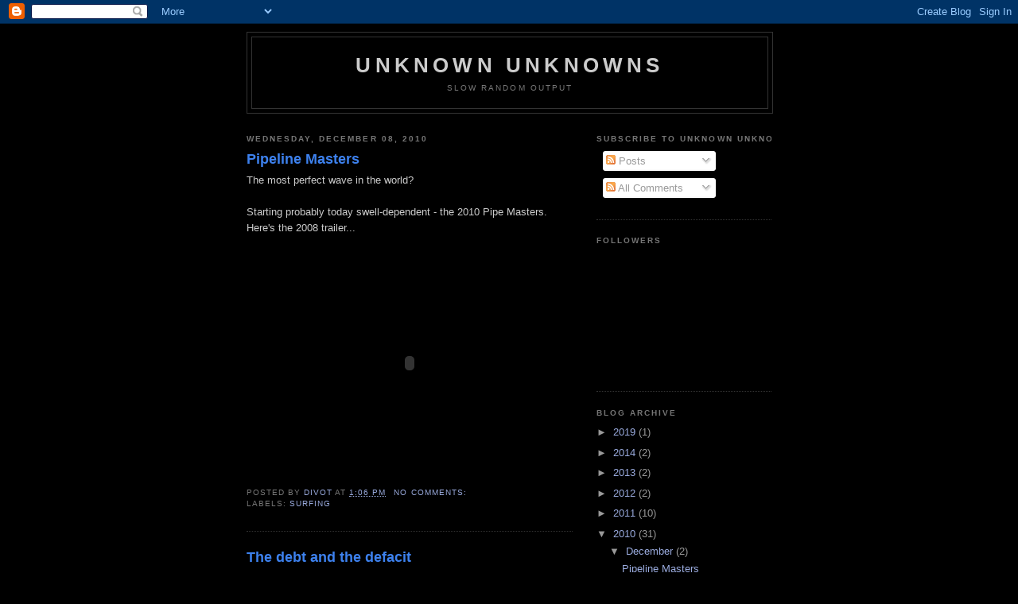

--- FILE ---
content_type: text/html; charset=UTF-8
request_url: https://divot.blogspot.com/2010/
body_size: 41783
content:
<!DOCTYPE html>
<html dir='ltr' xmlns='http://www.w3.org/1999/xhtml' xmlns:b='http://www.google.com/2005/gml/b' xmlns:data='http://www.google.com/2005/gml/data' xmlns:expr='http://www.google.com/2005/gml/expr'>
<head>
<link href='https://www.blogger.com/static/v1/widgets/2944754296-widget_css_bundle.css' rel='stylesheet' type='text/css'/>
<meta content='text/html; charset=UTF-8' http-equiv='Content-Type'/>
<meta content='blogger' name='generator'/>
<link href='https://divot.blogspot.com/favicon.ico' rel='icon' type='image/x-icon'/>
<link href='http://divot.blogspot.com/2010/' rel='canonical'/>
<link rel="alternate" type="application/atom+xml" title="unknown unknowns - Atom" href="https://divot.blogspot.com/feeds/posts/default" />
<link rel="alternate" type="application/rss+xml" title="unknown unknowns - RSS" href="https://divot.blogspot.com/feeds/posts/default?alt=rss" />
<link rel="service.post" type="application/atom+xml" title="unknown unknowns - Atom" href="https://www.blogger.com/feeds/26867929/posts/default" />
<!--Can't find substitution for tag [blog.ieCssRetrofitLinks]-->
<meta content='http://divot.blogspot.com/2010/' property='og:url'/>
<meta content='unknown unknowns' property='og:title'/>
<meta content='slow random output' property='og:description'/>
<title>unknown unknowns: 2010</title>
<style id='page-skin-1' type='text/css'><!--
/*
-----------------------------------------------
Blogger Template Style
Name:     Minima Black
Date:     26 Feb 2004
Updated by: Blogger Team
----------------------------------------------- */
/* Use this with templates/template-twocol.html */
body {
background:#000000;
margin:0;
color:#cccccc;
font: x-small "Trebuchet MS", Trebuchet, Verdana, Sans-serif;
font-size/* */:/**/small;
font-size: /**/small;
text-align: center;
}
a:link {
color:#99aadd;
text-decoration:none;
}
a:visited {
color:#aa77aa;
text-decoration:none;
}
a:hover {
color:#3D81EE;
text-decoration:underline;
}
a img {
border-width:0;
}
/* Header
-----------------------------------------------
*/
#header-wrapper {
width:660px;
margin:0 auto 10px;
border:1px solid #333333;
}
#header-inner {
background-position: center;
margin-left: auto;
margin-right: auto;
}
#header {
margin: 5px;
border: 1px solid #333333;
text-align: center;
color:#cccccc;
}
#header h1 {
margin:5px 5px 0;
padding:15px 20px .25em;
line-height:1.2em;
text-transform:uppercase;
letter-spacing:.2em;
font: normal bold 200% 'Trebuchet MS',Trebuchet,Verdana,Sans-serif;
}
#header a {
color:#cccccc;
text-decoration:none;
}
#header a:hover {
color:#cccccc;
}
#header .description {
margin:0 5px 5px;
padding:0 20px 15px;
max-width:700px;
text-transform:uppercase;
letter-spacing:.2em;
line-height: 1.4em;
font: normal normal 78% 'Trebuchet MS', Trebuchet, Verdana, Sans-serif;
color: #777777;
}
#header img {
margin-left: auto;
margin-right: auto;
}
/* Outer-Wrapper
----------------------------------------------- */
#outer-wrapper {
width: 660px;
margin:0 auto;
padding:10px;
text-align:left;
font: normal normal 100% 'Trebuchet MS',Trebuchet,Verdana,Sans-serif;
}
#main-wrapper {
width: 410px;
float: left;
word-wrap: break-word; /* fix for long text breaking sidebar float in IE */
overflow: hidden;     /* fix for long non-text content breaking IE sidebar float */
}
#sidebar-wrapper {
width: 220px;
float: right;
word-wrap: break-word; /* fix for long text breaking sidebar float in IE */
overflow: hidden;     /* fix for long non-text content breaking IE sidebar float */
}
/* Headings
----------------------------------------------- */
h2 {
margin:1.5em 0 .75em;
font:normal bold 78% 'Trebuchet MS',Trebuchet,Arial,Verdana,Sans-serif;
line-height: 1.4em;
text-transform:uppercase;
letter-spacing:.2em;
color:#777777;
}
/* Posts
-----------------------------------------------
*/
h2.date-header {
margin:1.5em 0 .5em;
}
.post {
margin:.5em 0 1.5em;
border-bottom:1px dotted #333333;
padding-bottom:1.5em;
}
.post h3 {
margin:.25em 0 0;
padding:0 0 4px;
font-size:140%;
font-weight:normal;
line-height:1.4em;
color:#3D81EE;
}
.post h3 a, .post h3 a:visited, .post h3 strong {
display:block;
text-decoration:none;
color:#3D81EE;
font-weight:bold;
}
.post h3 strong, .post h3 a:hover {
color:#cccccc;
}
.post-body {
margin:0 0 .75em;
line-height:1.6em;
}
.post-body blockquote {
line-height:1.3em;
}
.post-footer {
margin: .75em 0;
color:#777777;
text-transform:uppercase;
letter-spacing:.1em;
font: normal normal 78% 'Trebuchet MS', Trebuchet, Arial, Verdana, Sans-serif;
line-height: 1.4em;
}
.comment-link {
margin-left:.6em;
}
.post img, table.tr-caption-container {
padding:4px;
border:1px solid #333333;
}
.tr-caption-container img {
border: none;
padding: 0;
}
.post blockquote {
margin:1em 20px;
}
.post blockquote p {
margin:.75em 0;
}
/* Comments
----------------------------------------------- */
#comments h4 {
margin:1em 0;
font-weight: bold;
line-height: 1.4em;
text-transform:uppercase;
letter-spacing:.2em;
color: #777777;
}
#comments-block {
margin:1em 0 1.5em;
line-height:1.6em;
}
#comments-block .comment-author {
margin:.5em 0;
}
#comments-block .comment-body {
margin:.25em 0 0;
}
#comments-block .comment-footer {
margin:-.25em 0 2em;
line-height: 1.4em;
text-transform:uppercase;
letter-spacing:.1em;
}
#comments-block .comment-body p {
margin:0 0 .75em;
}
.deleted-comment {
font-style:italic;
color:gray;
}
.feed-links {
clear: both;
line-height: 2.5em;
}
#blog-pager-newer-link {
float: left;
}
#blog-pager-older-link {
float: right;
}
#blog-pager {
text-align: center;
}
/* Sidebar Content
----------------------------------------------- */
.sidebar {
color: #999999;
line-height: 1.5em;
}
.sidebar ul {
list-style:none;
margin:0 0 0;
padding:0 0 0;
}
.sidebar li {
margin:0;
padding-top:0;
padding-right:0;
padding-bottom:.25em;
padding-left:15px;
text-indent:-15px;
line-height:1.5em;
}
.sidebar .widget, .main .widget {
border-bottom:1px dotted #333333;
margin:0 0 1.5em;
padding:0 0 1.5em;
}
.main .Blog {
border-bottom-width: 0;
}
/* Profile
----------------------------------------------- */
.profile-img {
float: left;
margin-top: 0;
margin-right: 5px;
margin-bottom: 5px;
margin-left: 0;
padding: 4px;
border: 1px solid #333333;
}
.profile-data {
margin:0;
text-transform:uppercase;
letter-spacing:.1em;
font: normal normal 78% 'Trebuchet MS', Trebuchet, Arial, Verdana, Sans-serif;
color: #777777;
font-weight: bold;
line-height: 1.6em;
}
.profile-datablock {
margin:.5em 0 .5em;
}
.profile-textblock {
margin: 0.5em 0;
line-height: 1.6em;
}
.profile-link {
font: normal normal 78% 'Trebuchet MS', Trebuchet, Arial, Verdana, Sans-serif;
text-transform: uppercase;
letter-spacing: .1em;
}
/* Footer
----------------------------------------------- */
#footer {
width:660px;
clear:both;
margin:0 auto;
padding-top:15px;
line-height: 1.6em;
text-transform:uppercase;
letter-spacing:.1em;
text-align: center;
}

--></style>
<link href='https://www.blogger.com/dyn-css/authorization.css?targetBlogID=26867929&amp;zx=f86109ea-b14c-4992-977d-5b591ca80944' media='none' onload='if(media!=&#39;all&#39;)media=&#39;all&#39;' rel='stylesheet'/><noscript><link href='https://www.blogger.com/dyn-css/authorization.css?targetBlogID=26867929&amp;zx=f86109ea-b14c-4992-977d-5b591ca80944' rel='stylesheet'/></noscript>
<meta name='google-adsense-platform-account' content='ca-host-pub-1556223355139109'/>
<meta name='google-adsense-platform-domain' content='blogspot.com'/>

</head>
<body>
<div class='navbar section' id='navbar'><div class='widget Navbar' data-version='1' id='Navbar1'><script type="text/javascript">
    function setAttributeOnload(object, attribute, val) {
      if(window.addEventListener) {
        window.addEventListener('load',
          function(){ object[attribute] = val; }, false);
      } else {
        window.attachEvent('onload', function(){ object[attribute] = val; });
      }
    }
  </script>
<div id="navbar-iframe-container"></div>
<script type="text/javascript" src="https://apis.google.com/js/platform.js"></script>
<script type="text/javascript">
      gapi.load("gapi.iframes:gapi.iframes.style.bubble", function() {
        if (gapi.iframes && gapi.iframes.getContext) {
          gapi.iframes.getContext().openChild({
              url: 'https://www.blogger.com/navbar/26867929?origin\x3dhttps://divot.blogspot.com',
              where: document.getElementById("navbar-iframe-container"),
              id: "navbar-iframe"
          });
        }
      });
    </script><script type="text/javascript">
(function() {
var script = document.createElement('script');
script.type = 'text/javascript';
script.src = '//pagead2.googlesyndication.com/pagead/js/google_top_exp.js';
var head = document.getElementsByTagName('head')[0];
if (head) {
head.appendChild(script);
}})();
</script>
</div></div>
<div id='outer-wrapper'><div id='wrap2'>
<!-- skip links for text browsers -->
<span id='skiplinks' style='display:none;'>
<a href='#main'>skip to main </a> |
      <a href='#sidebar'>skip to sidebar</a>
</span>
<div id='header-wrapper'>
<div class='header section' id='header'><div class='widget Header' data-version='1' id='Header1'>
<div id='header-inner'>
<div class='titlewrapper'>
<h1 class='title'>
<a href='https://divot.blogspot.com/'>
unknown unknowns
</a>
</h1>
</div>
<div class='descriptionwrapper'>
<p class='description'><span>slow random output</span></p>
</div>
</div>
</div></div>
</div>
<div id='content-wrapper'>
<div id='crosscol-wrapper' style='text-align:center'>
<div class='crosscol no-items section' id='crosscol'></div>
</div>
<div id='main-wrapper'>
<div class='main section' id='main'><div class='widget Blog' data-version='1' id='Blog1'>
<div class='blog-posts hfeed'>

          <div class="date-outer">
        
<h2 class='date-header'><span>Wednesday, December 08, 2010</span></h2>

          <div class="date-posts">
        
<div class='post-outer'>
<div class='post hentry uncustomized-post-template' itemprop='blogPost' itemscope='itemscope' itemtype='http://schema.org/BlogPosting'>
<meta content='26867929' itemprop='blogId'/>
<meta content='7422464643528586815' itemprop='postId'/>
<a name='7422464643528586815'></a>
<h3 class='post-title entry-title' itemprop='name'>
<a href='https://divot.blogspot.com/2010/12/pipeline-masters.html'>Pipeline Masters</a>
</h3>
<div class='post-header'>
<div class='post-header-line-1'></div>
</div>
<div class='post-body entry-content' id='post-body-7422464643528586815' itemprop='description articleBody'>
The most perfect wave in the world?<br /><br />Starting probably today swell-dependent - the 2010 Pipe Masters.  Here's the 2008 trailer...<br /><br /><div style="text-align: center;"><object height="280" width="400"><param name="movie" value="//www.youtube.com/v/10Z2BBCEmCE?fs=1&amp;hl=en_GB"><param name="allowFullScreen" value="true"><param name="allowscriptaccess" value="always"><embed src="//www.youtube.com/v/10Z2BBCEmCE?fs=1&amp;hl=en_GB" type="application/x-shockwave-flash" allowscriptaccess="always" allowfullscreen="true" height="280" width="400"></embed></object></div>
<div style='clear: both;'></div>
</div>
<div class='post-footer'>
<div class='post-footer-line post-footer-line-1'>
<span class='post-author vcard'>
Posted by
<span class='fn' itemprop='author' itemscope='itemscope' itemtype='http://schema.org/Person'>
<meta content='https://www.blogger.com/profile/10244058128602997049' itemprop='url'/>
<a class='g-profile' href='https://www.blogger.com/profile/10244058128602997049' rel='author' title='author profile'>
<span itemprop='name'>divot</span>
</a>
</span>
</span>
<span class='post-timestamp'>
at
<meta content='http://divot.blogspot.com/2010/12/pipeline-masters.html' itemprop='url'/>
<a class='timestamp-link' href='https://divot.blogspot.com/2010/12/pipeline-masters.html' rel='bookmark' title='permanent link'><abbr class='published' itemprop='datePublished' title='2010-12-08T13:06:00Z'>1:06 pm</abbr></a>
</span>
<span class='post-comment-link'>
<a class='comment-link' href='https://www.blogger.com/comment/fullpage/post/26867929/7422464643528586815' onclick=''>
No comments:
  </a>
</span>
<span class='post-icons'>
<span class='item-control blog-admin pid-658064923'>
<a href='https://www.blogger.com/post-edit.g?blogID=26867929&postID=7422464643528586815&from=pencil' title='Edit Post'>
<img alt='' class='icon-action' height='18' src='https://resources.blogblog.com/img/icon18_edit_allbkg.gif' width='18'/>
</a>
</span>
</span>
<div class='post-share-buttons goog-inline-block'>
</div>
</div>
<div class='post-footer-line post-footer-line-2'>
<span class='post-labels'>
Labels:
<a href='https://divot.blogspot.com/search/label/Surfing' rel='tag'>Surfing</a>
</span>
</div>
<div class='post-footer-line post-footer-line-3'>
<span class='post-location'>
</span>
</div>
</div>
</div>
</div>
<div class='post-outer'>
<div class='post hentry uncustomized-post-template' itemprop='blogPost' itemscope='itemscope' itemtype='http://schema.org/BlogPosting'>
<meta content='26867929' itemprop='blogId'/>
<meta content='7727289906143257840' itemprop='postId'/>
<a name='7727289906143257840'></a>
<h3 class='post-title entry-title' itemprop='name'>
<a href='https://divot.blogspot.com/2010/12/debt-and-defacit.html'>The debt and the defacit</a>
</h3>
<div class='post-header'>
<div class='post-header-line-1'></div>
</div>
<div class='post-body entry-content' id='post-body-7727289906143257840' itemprop='description articleBody'>
I've got to admit, I don't get the IMF/EU bailout of Ireland.  I mean, I understand it from the IMF/EU point of view - Ireland was about to take down the Euro due to systematic risk, sovereign default, bond jitters, etc.<br /><br />What I don't understand, is why Ireland is taking the so-called "bailout".  If the state needs to borrow in order to keep funding services, logic might suggest that there are too many services going on and that they need to be cut.  To borrow in order to pay for them surely just means paying interest on the loans, as well as for services that we can't afford anyway.<br /><br />So never mind the defacit (which I take to be the gap between annual revenue and expenditure) - if the overhanging total debt is not payable, would it not be better to default now, face all the consequences early and get it done with, rather than kicking the can down the road on a debt that will ultimately require default anyway - while we all make the money-lenders a bit richer via interest in the meantime?
<div style='clear: both;'></div>
</div>
<div class='post-footer'>
<div class='post-footer-line post-footer-line-1'>
<span class='post-author vcard'>
Posted by
<span class='fn' itemprop='author' itemscope='itemscope' itemtype='http://schema.org/Person'>
<meta content='https://www.blogger.com/profile/10244058128602997049' itemprop='url'/>
<a class='g-profile' href='https://www.blogger.com/profile/10244058128602997049' rel='author' title='author profile'>
<span itemprop='name'>divot</span>
</a>
</span>
</span>
<span class='post-timestamp'>
at
<meta content='http://divot.blogspot.com/2010/12/debt-and-defacit.html' itemprop='url'/>
<a class='timestamp-link' href='https://divot.blogspot.com/2010/12/debt-and-defacit.html' rel='bookmark' title='permanent link'><abbr class='published' itemprop='datePublished' title='2010-12-08T11:29:00Z'>11:29 am</abbr></a>
</span>
<span class='post-comment-link'>
<a class='comment-link' href='https://www.blogger.com/comment/fullpage/post/26867929/7727289906143257840' onclick=''>
No comments:
  </a>
</span>
<span class='post-icons'>
<span class='item-control blog-admin pid-658064923'>
<a href='https://www.blogger.com/post-edit.g?blogID=26867929&postID=7727289906143257840&from=pencil' title='Edit Post'>
<img alt='' class='icon-action' height='18' src='https://resources.blogblog.com/img/icon18_edit_allbkg.gif' width='18'/>
</a>
</span>
</span>
<div class='post-share-buttons goog-inline-block'>
</div>
</div>
<div class='post-footer-line post-footer-line-2'>
<span class='post-labels'>
Labels:
<a href='https://divot.blogspot.com/search/label/Economics' rel='tag'>Economics</a>,
<a href='https://divot.blogspot.com/search/label/Ireland' rel='tag'>Ireland</a>,
<a href='https://divot.blogspot.com/search/label/Politics' rel='tag'>Politics</a>
</span>
</div>
<div class='post-footer-line post-footer-line-3'>
<span class='post-location'>
</span>
</div>
</div>
</div>
</div>

          </div></div>
        

          <div class="date-outer">
        
<h2 class='date-header'><span>Wednesday, November 10, 2010</span></h2>

          <div class="date-posts">
        
<div class='post-outer'>
<div class='post hentry uncustomized-post-template' itemprop='blogPost' itemscope='itemscope' itemtype='http://schema.org/BlogPosting'>
<meta content='26867929' itemprop='blogId'/>
<meta content='6677909102034124064' itemprop='postId'/>
<a name='6677909102034124064'></a>
<h3 class='post-title entry-title' itemprop='name'>
<a href='https://divot.blogspot.com/2010/11/huge-surf-in-ireland.html'>Huge surf in Ireland</a>
</h3>
<div class='post-header'>
<div class='post-header-line-1'></div>
</div>
<div class='post-body entry-content' id='post-body-6677909102034124064' itemprop='description articleBody'>
From earlier this week - the remnants of a Hurricane finding an offshore reef somewhere off NW Ireland.<br /><br />Mentioned on Andrew Cotton's blog <a href="http://andrewcottonsurfer.blogspot.com/2010/11/prowlers-today.html" target="_blank">here</a> - he was out surfing it - and if you didn't see it in the Irish Times front page today, an incredible photograph from photographer Aaron Pierce's site is <a href="http://liquid-storm.blogspot.com/2010/11/what-send-off.html" target="_blank">here</a>.
<div style='clear: both;'></div>
</div>
<div class='post-footer'>
<div class='post-footer-line post-footer-line-1'>
<span class='post-author vcard'>
Posted by
<span class='fn' itemprop='author' itemscope='itemscope' itemtype='http://schema.org/Person'>
<meta content='https://www.blogger.com/profile/10244058128602997049' itemprop='url'/>
<a class='g-profile' href='https://www.blogger.com/profile/10244058128602997049' rel='author' title='author profile'>
<span itemprop='name'>divot</span>
</a>
</span>
</span>
<span class='post-timestamp'>
at
<meta content='http://divot.blogspot.com/2010/11/huge-surf-in-ireland.html' itemprop='url'/>
<a class='timestamp-link' href='https://divot.blogspot.com/2010/11/huge-surf-in-ireland.html' rel='bookmark' title='permanent link'><abbr class='published' itemprop='datePublished' title='2010-11-10T05:57:00Z'>5:57 am</abbr></a>
</span>
<span class='post-comment-link'>
<a class='comment-link' href='https://www.blogger.com/comment/fullpage/post/26867929/6677909102034124064' onclick=''>
No comments:
  </a>
</span>
<span class='post-icons'>
<span class='item-control blog-admin pid-658064923'>
<a href='https://www.blogger.com/post-edit.g?blogID=26867929&postID=6677909102034124064&from=pencil' title='Edit Post'>
<img alt='' class='icon-action' height='18' src='https://resources.blogblog.com/img/icon18_edit_allbkg.gif' width='18'/>
</a>
</span>
</span>
<div class='post-share-buttons goog-inline-block'>
</div>
</div>
<div class='post-footer-line post-footer-line-2'>
<span class='post-labels'>
Labels:
<a href='https://divot.blogspot.com/search/label/Ireland' rel='tag'>Ireland</a>,
<a href='https://divot.blogspot.com/search/label/Surfing' rel='tag'>Surfing</a>
</span>
</div>
<div class='post-footer-line post-footer-line-3'>
<span class='post-location'>
</span>
</div>
</div>
</div>
</div>

          </div></div>
        

          <div class="date-outer">
        
<h2 class='date-header'><span>Tuesday, November 09, 2010</span></h2>

          <div class="date-posts">
        
<div class='post-outer'>
<div class='post hentry uncustomized-post-template' itemprop='blogPost' itemscope='itemscope' itemtype='http://schema.org/BlogPosting'>
<meta content='http://3.bp.blogspot.com/_LG8lQRdWQO8/TNmARXI2bbI/AAAAAAAAAWg/7Nu-30F562Y/s400/pulsate.JPG' itemprop='image_url'/>
<meta content='26867929' itemprop='blogId'/>
<meta content='5816925441889170923' itemprop='postId'/>
<a name='5816925441889170923'></a>
<h3 class='post-title entry-title' itemprop='name'>
<a href='https://divot.blogspot.com/2010/11/pulsate.html'>Pulsate</a>
</h3>
<div class='post-header'>
<div class='post-header-line-1'></div>
</div>
<div class='post-body entry-content' id='post-body-5816925441889170923' itemprop='description articleBody'>
<a href="//3.bp.blogspot.com/_LG8lQRdWQO8/TNmARXI2bbI/AAAAAAAAAWg/7Nu-30F562Y/s1600/pulsate.JPG" onblur="try {parent.deselectBloggerImageGracefully();} catch(e) {}"><img alt="" border="0" id="BLOGGER_PHOTO_ID_5537598252586003890" src="//3.bp.blogspot.com/_LG8lQRdWQO8/TNmARXI2bbI/AAAAAAAAAWg/7Nu-30F562Y/s400/pulsate.JPG" style="display: block; margin: 0px auto 10px; text-align: center; cursor: pointer; width: 316px; height: 295px;"></a><br />Where music, visuals, technology, UI and meditation collide...<br /><br />Check out Andre Michelle's flash audio gadget, <a href="http://lab.andre-michelle.com/pulsate" target="_blank">Pulsate</a>.  Click to make at least two circles, and then watch and listen.<br /><br />Hypnotic, random and beautiful.  Bravo!
<div style='clear: both;'></div>
</div>
<div class='post-footer'>
<div class='post-footer-line post-footer-line-1'>
<span class='post-author vcard'>
Posted by
<span class='fn' itemprop='author' itemscope='itemscope' itemtype='http://schema.org/Person'>
<meta content='https://www.blogger.com/profile/10244058128602997049' itemprop='url'/>
<a class='g-profile' href='https://www.blogger.com/profile/10244058128602997049' rel='author' title='author profile'>
<span itemprop='name'>divot</span>
</a>
</span>
</span>
<span class='post-timestamp'>
at
<meta content='http://divot.blogspot.com/2010/11/pulsate.html' itemprop='url'/>
<a class='timestamp-link' href='https://divot.blogspot.com/2010/11/pulsate.html' rel='bookmark' title='permanent link'><abbr class='published' itemprop='datePublished' title='2010-11-09T17:00:00Z'>5:00 pm</abbr></a>
</span>
<span class='post-comment-link'>
<a class='comment-link' href='https://www.blogger.com/comment/fullpage/post/26867929/5816925441889170923' onclick=''>
No comments:
  </a>
</span>
<span class='post-icons'>
<span class='item-control blog-admin pid-658064923'>
<a href='https://www.blogger.com/post-edit.g?blogID=26867929&postID=5816925441889170923&from=pencil' title='Edit Post'>
<img alt='' class='icon-action' height='18' src='https://resources.blogblog.com/img/icon18_edit_allbkg.gif' width='18'/>
</a>
</span>
</span>
<div class='post-share-buttons goog-inline-block'>
</div>
</div>
<div class='post-footer-line post-footer-line-2'>
<span class='post-labels'>
Labels:
<a href='https://divot.blogspot.com/search/label/Art' rel='tag'>Art</a>,
<a href='https://divot.blogspot.com/search/label/Music' rel='tag'>Music</a>,
<a href='https://divot.blogspot.com/search/label/Studio' rel='tag'>Studio</a>,
<a href='https://divot.blogspot.com/search/label/User%20Interface' rel='tag'>User Interface</a>
</span>
</div>
<div class='post-footer-line post-footer-line-3'>
<span class='post-location'>
</span>
</div>
</div>
</div>
</div>

          </div></div>
        

          <div class="date-outer">
        
<h2 class='date-header'><span>Friday, October 22, 2010</span></h2>

          <div class="date-posts">
        
<div class='post-outer'>
<div class='post hentry uncustomized-post-template' itemprop='blogPost' itemscope='itemscope' itemtype='http://schema.org/BlogPosting'>
<meta content='26867929' itemprop='blogId'/>
<meta content='5426524674610544226' itemprop='postId'/>
<a name='5426524674610544226'></a>
<h3 class='post-title entry-title' itemprop='name'>
<a href='https://divot.blogspot.com/2010/10/disco-nihilist-leaving-bull-creek.html'>Disco Nihilist - "Leaving Bull Creek"</a>
</h3>
<div class='post-header'>
<div class='post-header-line-1'></div>
</div>
<div class='post-body entry-content' id='post-body-5426524674610544226' itemprop='description articleBody'>
I found out about Disco Nihilist through the new Love What You Feel label - <a href="//www.youtube.com/watch?v=LzSdLt7uF1c" target="_blank">here</a> is one of the tracks on the debut LWYF release, great circular trippy stuff.<br /><br />For some reason last week, I was wandering about searching for Disco Nihilist to see what other stuff they had released, and stumbled on this track on Construction Paper records.<br /><br />This is right up my street for dark playing-out club material.  The kick seems a bit thuddy at first, but just try that through a big system and watch it go.  Then there's the 2-beat synthy groove, which starts off almost inaudible and then growls and grows around the kick as it prowls on.  Strident, moody, thudding walking-pace dark house, which just about suits a week full of strident, moody news - more on that later.<br /><br />For now, happy Friday!<br /><br /><br /><div style="text-align: center;"><object height="325" width="400"><param name="movie" value="//www.youtube.com/v/gBAujC9_CRs?fs=1&amp;hl=en_US"><param name="allowFullScreen" value="true"><param name="allowscriptaccess" value="always"><embed src="//www.youtube.com/v/gBAujC9_CRs?fs=1&amp;hl=en_US" type="application/x-shockwave-flash" allowscriptaccess="always" allowfullscreen="true" height="325" width="400"></embed></object><br /><br /><div style="text-align: left;">P.s. - another track from the 12" is <a href="//www.youtube.com/watch?v=L12RAGwZ9uw" target="_blank">here</a>, and it's pretty nice too...<br /></div></div>
<div style='clear: both;'></div>
</div>
<div class='post-footer'>
<div class='post-footer-line post-footer-line-1'>
<span class='post-author vcard'>
Posted by
<span class='fn' itemprop='author' itemscope='itemscope' itemtype='http://schema.org/Person'>
<meta content='https://www.blogger.com/profile/10244058128602997049' itemprop='url'/>
<a class='g-profile' href='https://www.blogger.com/profile/10244058128602997049' rel='author' title='author profile'>
<span itemprop='name'>divot</span>
</a>
</span>
</span>
<span class='post-timestamp'>
at
<meta content='http://divot.blogspot.com/2010/10/disco-nihilist-leaving-bull-creek.html' itemprop='url'/>
<a class='timestamp-link' href='https://divot.blogspot.com/2010/10/disco-nihilist-leaving-bull-creek.html' rel='bookmark' title='permanent link'><abbr class='published' itemprop='datePublished' title='2010-10-22T06:26:00+01:00'>6:26 am</abbr></a>
</span>
<span class='post-comment-link'>
<a class='comment-link' href='https://www.blogger.com/comment/fullpage/post/26867929/5426524674610544226' onclick=''>
No comments:
  </a>
</span>
<span class='post-icons'>
<span class='item-control blog-admin pid-658064923'>
<a href='https://www.blogger.com/post-edit.g?blogID=26867929&postID=5426524674610544226&from=pencil' title='Edit Post'>
<img alt='' class='icon-action' height='18' src='https://resources.blogblog.com/img/icon18_edit_allbkg.gif' width='18'/>
</a>
</span>
</span>
<div class='post-share-buttons goog-inline-block'>
</div>
</div>
<div class='post-footer-line post-footer-line-2'>
<span class='post-labels'>
Labels:
<a href='https://divot.blogspot.com/search/label/Music' rel='tag'>Music</a>
</span>
</div>
<div class='post-footer-line post-footer-line-3'>
<span class='post-location'>
</span>
</div>
</div>
</div>
</div>

          </div></div>
        

          <div class="date-outer">
        
<h2 class='date-header'><span>Wednesday, October 13, 2010</span></h2>

          <div class="date-posts">
        
<div class='post-outer'>
<div class='post hentry uncustomized-post-template' itemprop='blogPost' itemscope='itemscope' itemtype='http://schema.org/BlogPosting'>
<meta content='26867929' itemprop='blogId'/>
<meta content='456978158721795686' itemprop='postId'/>
<a name='456978158721795686'></a>
<h3 class='post-title entry-title' itemprop='name'>
<a href='https://divot.blogspot.com/2010/10/live-music-project-studio-rebuild.html'>Live Music Project - Studio Rebuild</a>
</h3>
<div class='post-header'>
<div class='post-header-line-1'></div>
</div>
<div class='post-body entry-content' id='post-body-456978158721795686' itemprop='description articleBody'>
I finally sold the <a href="http://divot.blogspot.com/2010/03/for-sale-soundcraft-ghost-24le.html" target="_blank">beautiful mixing desk</a> I had available for a few months.  Baby on board, it was never really going to work out spacewise.<br /><br />I'm going to miss the masses of inputs, and the incredible lightshow from the meterbridge when it was all running in the dark.  I'm especially going to miss that warm 60Hz bass EQ.<br /><br />With changes come opportunity though, and so in light of the fact that a change of mixing desk is on the cards, I'm now reassessing the entire music setup to try and squeeze more musical output out of less space.  This is going to be a bit of an ongoing project, and I'm not quite sure what shape the final setup is going to be, but I'm going to cherry-pick the most crucial pieces of the studio, and rebuild a new setup from scratch.<br /><br />The remit is - it must be physically small, it must be very fast to work with, it must produce great quality results, and - it needs to be robust enough that I can take it out live.  To look at it from the opposite direciton - I'm going to build a 'live' setup, and then use that setup to be the writing studio as well.  The old setup was amazing for in-house, but Logic Pro on a massive rack PC running through a big recording desk, was never going to be any way to go and perform the tracks live.  And if you were performing from Logic, you might as well play a CD, right?<br /><br />So first things first - mixing desk replacement.  Flexible, small, good-quality, and gig-proof.   I've pretty much decided on the solution for that problem - more news soon.<br /><br />The second conundrum, which is the big one, is - how to sequence electronic tracks live?  It needs to be a totally flexible solution, but it also needs to be a totally robust solution.<br /><br />I'm wobbling between <a href="http://www.ableton.com/live-8" target="_blank">Ableton Live</a>, and a hardware solution of some sort - options include the <a href="http://www.vintagesynth.com/akai/mpc3000.php" target="_blank">MPC3000</a> (expensive, rare, old, big), the <a href="http://www.vintagesynth.com/yamaha/rs7000.php" target="_blank">RS-7000</a> (pricey, looks <span style="font-style: italic;">nasty</span>, bit of an unknown quantity) and the <a href="http://www.vintagesynth.com/misc/sequencers.php#asq10" target="_blank">ASQ-10</a> (floppy disks, old, rare as hens teeth, not cheap for what you get).  I did even consider the Orbital Alesis MMT-8 solution, but you have to play everything in live when sequencing, which is a bit of a turn-off for certain experimental tune-writing in the studio.<br /><br />I had thought about a <a href="http://www.elektron.se/products/machinedrum-uw" target="_blank">Machinedrum</a>, but it turns out it doesn't do polyphonic sequencing for external MIDI devices.  I haven't written it off as part of the setup, as it does look pretty unrivalled as a modern drum machine if you don't want preset samples - but for sequencing everything, it's not going to work.<br /><br />So what it's coming down to is - will Ableton be flexible enough, intuitive enough, and (crucially) robust enough to take out live, or do I need to go back and reconsider hardware options again...
<div style='clear: both;'></div>
</div>
<div class='post-footer'>
<div class='post-footer-line post-footer-line-1'>
<span class='post-author vcard'>
Posted by
<span class='fn' itemprop='author' itemscope='itemscope' itemtype='http://schema.org/Person'>
<meta content='https://www.blogger.com/profile/10244058128602997049' itemprop='url'/>
<a class='g-profile' href='https://www.blogger.com/profile/10244058128602997049' rel='author' title='author profile'>
<span itemprop='name'>divot</span>
</a>
</span>
</span>
<span class='post-timestamp'>
at
<meta content='http://divot.blogspot.com/2010/10/live-music-project-studio-rebuild.html' itemprop='url'/>
<a class='timestamp-link' href='https://divot.blogspot.com/2010/10/live-music-project-studio-rebuild.html' rel='bookmark' title='permanent link'><abbr class='published' itemprop='datePublished' title='2010-10-13T16:39:00+01:00'>4:39 pm</abbr></a>
</span>
<span class='post-comment-link'>
<a class='comment-link' href='https://www.blogger.com/comment/fullpage/post/26867929/456978158721795686' onclick=''>
No comments:
  </a>
</span>
<span class='post-icons'>
<span class='item-control blog-admin pid-658064923'>
<a href='https://www.blogger.com/post-edit.g?blogID=26867929&postID=456978158721795686&from=pencil' title='Edit Post'>
<img alt='' class='icon-action' height='18' src='https://resources.blogblog.com/img/icon18_edit_allbkg.gif' width='18'/>
</a>
</span>
</span>
<div class='post-share-buttons goog-inline-block'>
</div>
</div>
<div class='post-footer-line post-footer-line-2'>
<span class='post-labels'>
Labels:
<a href='https://divot.blogspot.com/search/label/Music' rel='tag'>Music</a>
</span>
</div>
<div class='post-footer-line post-footer-line-3'>
<span class='post-location'>
</span>
</div>
</div>
</div>
</div>

          </div></div>
        

          <div class="date-outer">
        
<h2 class='date-header'><span>Friday, September 03, 2010</span></h2>

          <div class="date-posts">
        
<div class='post-outer'>
<div class='post hentry uncustomized-post-template' itemprop='blogPost' itemscope='itemscope' itemtype='http://schema.org/BlogPosting'>
<meta content='26867929' itemprop='blogId'/>
<meta content='449720131167656983' itemprop='postId'/>
<a name='449720131167656983'></a>
<h3 class='post-title entry-title' itemprop='name'>
<a href='https://divot.blogspot.com/2010/09/s-express-superfly-guy.html'>S Express - "Superfly Guy"</a>
</h3>
<div class='post-header'>
<div class='post-header-line-1'></div>
</div>
<div class='post-body entry-content' id='post-body-449720131167656983' itemprop='description articleBody'>
I had forgotten about this.  What a brilliant main groove - 3 drum noises, a bassline, and a couple of micro samples - lethal stuff.<br /><br />Happy Friday!<br /><br /><br /><div style="text-align: center;"><object height="300" width="400"><param name="movie" value="//www.youtube.com/v/0XTjtHp3HjA?fs=1&amp;hl=en_US"><param name="allowFullScreen" value="true"><param name="allowscriptaccess" value="always"><embed src="//www.youtube.com/v/0XTjtHp3HjA?fs=1&amp;hl=en_US" type="application/x-shockwave-flash" allowscriptaccess="always" allowfullscreen="true" height="300" width="400"></embed></object></div>
<div style='clear: both;'></div>
</div>
<div class='post-footer'>
<div class='post-footer-line post-footer-line-1'>
<span class='post-author vcard'>
Posted by
<span class='fn' itemprop='author' itemscope='itemscope' itemtype='http://schema.org/Person'>
<meta content='https://www.blogger.com/profile/10244058128602997049' itemprop='url'/>
<a class='g-profile' href='https://www.blogger.com/profile/10244058128602997049' rel='author' title='author profile'>
<span itemprop='name'>divot</span>
</a>
</span>
</span>
<span class='post-timestamp'>
at
<meta content='http://divot.blogspot.com/2010/09/s-express-superfly-guy.html' itemprop='url'/>
<a class='timestamp-link' href='https://divot.blogspot.com/2010/09/s-express-superfly-guy.html' rel='bookmark' title='permanent link'><abbr class='published' itemprop='datePublished' title='2010-09-03T10:40:00+01:00'>10:40 am</abbr></a>
</span>
<span class='post-comment-link'>
<a class='comment-link' href='https://www.blogger.com/comment/fullpage/post/26867929/449720131167656983' onclick=''>
No comments:
  </a>
</span>
<span class='post-icons'>
<span class='item-control blog-admin pid-658064923'>
<a href='https://www.blogger.com/post-edit.g?blogID=26867929&postID=449720131167656983&from=pencil' title='Edit Post'>
<img alt='' class='icon-action' height='18' src='https://resources.blogblog.com/img/icon18_edit_allbkg.gif' width='18'/>
</a>
</span>
</span>
<div class='post-share-buttons goog-inline-block'>
</div>
</div>
<div class='post-footer-line post-footer-line-2'>
<span class='post-labels'>
Labels:
<a href='https://divot.blogspot.com/search/label/Music' rel='tag'>Music</a>
</span>
</div>
<div class='post-footer-line post-footer-line-3'>
<span class='post-location'>
</span>
</div>
</div>
</div>
</div>

          </div></div>
        

          <div class="date-outer">
        
<h2 class='date-header'><span>Tuesday, August 31, 2010</span></h2>

          <div class="date-posts">
        
<div class='post-outer'>
<div class='post hentry uncustomized-post-template' itemprop='blogPost' itemscope='itemscope' itemtype='http://schema.org/BlogPosting'>
<meta content='26867929' itemprop='blogId'/>
<meta content='4613244418925274509' itemprop='postId'/>
<a name='4613244418925274509'></a>
<h3 class='post-title entry-title' itemprop='name'>
<a href='https://divot.blogspot.com/2010/08/man-on-wire-tonight.html'>Man On Wire - tonight!</a>
</h3>
<div class='post-header'>
<div class='post-header-line-1'></div>
</div>
<div class='post-body entry-content' id='post-body-4613244418925274509' itemprop='description articleBody'>
Just a quick note for those in Ireland/UK - the epic <a href="http://divot.blogspot.com/2008/08/man-on-wire.html" target="_blank">Man on Wire</a> documentary (probably my favourite film of the last few years) is on Discovery Channel tonight, 9pm.<br /><br />If you haven't seen it - don't miss!<br /><br /><div style="text-align: center;"><object height="344" width="425"><param name="movie" value="//www.youtube.com/v/EIawNRm9NWM&amp;hl=en&amp;fs=1"><param name="allowFullScreen" value="true"><embed src="//www.youtube.com/v/EIawNRm9NWM&amp;hl=en&amp;fs=1" type="application/x-shockwave-flash" allowfullscreen="true" height="344" width="425"></embed></object><br /><br /></div>
<div style='clear: both;'></div>
</div>
<div class='post-footer'>
<div class='post-footer-line post-footer-line-1'>
<span class='post-author vcard'>
Posted by
<span class='fn' itemprop='author' itemscope='itemscope' itemtype='http://schema.org/Person'>
<meta content='https://www.blogger.com/profile/10244058128602997049' itemprop='url'/>
<a class='g-profile' href='https://www.blogger.com/profile/10244058128602997049' rel='author' title='author profile'>
<span itemprop='name'>divot</span>
</a>
</span>
</span>
<span class='post-timestamp'>
at
<meta content='http://divot.blogspot.com/2010/08/man-on-wire-tonight.html' itemprop='url'/>
<a class='timestamp-link' href='https://divot.blogspot.com/2010/08/man-on-wire-tonight.html' rel='bookmark' title='permanent link'><abbr class='published' itemprop='datePublished' title='2010-08-31T14:44:00+01:00'>2:44 pm</abbr></a>
</span>
<span class='post-comment-link'>
<a class='comment-link' href='https://www.blogger.com/comment/fullpage/post/26867929/4613244418925274509' onclick=''>
No comments:
  </a>
</span>
<span class='post-icons'>
<span class='item-control blog-admin pid-658064923'>
<a href='https://www.blogger.com/post-edit.g?blogID=26867929&postID=4613244418925274509&from=pencil' title='Edit Post'>
<img alt='' class='icon-action' height='18' src='https://resources.blogblog.com/img/icon18_edit_allbkg.gif' width='18'/>
</a>
</span>
</span>
<div class='post-share-buttons goog-inline-block'>
</div>
</div>
<div class='post-footer-line post-footer-line-2'>
<span class='post-labels'>
Labels:
<a href='https://divot.blogspot.com/search/label/Art' rel='tag'>Art</a>,
<a href='https://divot.blogspot.com/search/label/Films' rel='tag'>Films</a>
</span>
</div>
<div class='post-footer-line post-footer-line-3'>
<span class='post-location'>
</span>
</div>
</div>
</div>
</div>

          </div></div>
        

          <div class="date-outer">
        
<h2 class='date-header'><span>Friday, August 13, 2010</span></h2>

          <div class="date-posts">
        
<div class='post-outer'>
<div class='post hentry uncustomized-post-template' itemprop='blogPost' itemscope='itemscope' itemtype='http://schema.org/BlogPosting'>
<meta content='26867929' itemprop='blogId'/>
<meta content='6169355100023526064' itemprop='postId'/>
<a name='6169355100023526064'></a>
<h3 class='post-title entry-title' itemprop='name'>
<a href='https://divot.blogspot.com/2010/08/lupe-fiasco-dumb-it-down.html'>Lupe Fiasco - "Dumb It Down"</a>
</h3>
<div class='post-header'>
<div class='post-header-line-1'></div>
</div>
<div class='post-body entry-content' id='post-body-6169355100023526064' itemprop='description articleBody'>
I don't listen to a huge load of hip hop - an occasional work trip to LA means that a convertible and cruising the freeways to some chord-laden West-coast rhythms somehow suits the SoCal vibe - but when you really want some serious rap to make your brain stop and back up, Lupe Fiasco has got to be top of the game.<br /><br />Try "Dumb It Down" from a few years back:  an utterly hypnotic beat that keeps stepping up and down just by swapping the kick drum sound, a deathly dark synth line, and outrageously conscious lyrics implicitly lancing gansta rap and everything that goes with it.<br /><br /><span style="font-style: italic;">You been sheddin' too much light Lu - you make them wanna do right Lu</span><br /><span style="font-style: italic;">They're getting self-esteem Lu - these girls are trying to be queens Lu</span><br /><span style="font-style: italic;">They're trying to graduate from school Lu - they're startin to think that smart is cool Lu</span><br /><span style="font-style: italic;">They're trying to get up out the hood Lu - I'll tell you what you should do...</span><br /><br /><br /><div style="text-align: center;"><object height="325" width="400"><param name="movie" value="//www.youtube.com/v/q1Et1siZhTk?fs=1&amp;hl=en_US"><param name="allowFullScreen" value="true"><param name="allowscriptaccess" value="always"><embed src="//www.youtube.com/v/q1Et1siZhTk?fs=1&amp;hl=en_US" type="application/x-shockwave-flash" allowscriptaccess="always" allowfullscreen="true" width="400" height="325"></embed></object></div>
<div style='clear: both;'></div>
</div>
<div class='post-footer'>
<div class='post-footer-line post-footer-line-1'>
<span class='post-author vcard'>
Posted by
<span class='fn' itemprop='author' itemscope='itemscope' itemtype='http://schema.org/Person'>
<meta content='https://www.blogger.com/profile/10244058128602997049' itemprop='url'/>
<a class='g-profile' href='https://www.blogger.com/profile/10244058128602997049' rel='author' title='author profile'>
<span itemprop='name'>divot</span>
</a>
</span>
</span>
<span class='post-timestamp'>
at
<meta content='http://divot.blogspot.com/2010/08/lupe-fiasco-dumb-it-down.html' itemprop='url'/>
<a class='timestamp-link' href='https://divot.blogspot.com/2010/08/lupe-fiasco-dumb-it-down.html' rel='bookmark' title='permanent link'><abbr class='published' itemprop='datePublished' title='2010-08-13T06:17:00+01:00'>6:17 am</abbr></a>
</span>
<span class='post-comment-link'>
<a class='comment-link' href='https://www.blogger.com/comment/fullpage/post/26867929/6169355100023526064' onclick=''>
No comments:
  </a>
</span>
<span class='post-icons'>
<span class='item-control blog-admin pid-658064923'>
<a href='https://www.blogger.com/post-edit.g?blogID=26867929&postID=6169355100023526064&from=pencil' title='Edit Post'>
<img alt='' class='icon-action' height='18' src='https://resources.blogblog.com/img/icon18_edit_allbkg.gif' width='18'/>
</a>
</span>
</span>
<div class='post-share-buttons goog-inline-block'>
</div>
</div>
<div class='post-footer-line post-footer-line-2'>
<span class='post-labels'>
Labels:
<a href='https://divot.blogspot.com/search/label/Music' rel='tag'>Music</a>
</span>
</div>
<div class='post-footer-line post-footer-line-3'>
<span class='post-location'>
</span>
</div>
</div>
</div>
</div>

          </div></div>
        

          <div class="date-outer">
        
<h2 class='date-header'><span>Monday, August 02, 2010</span></h2>

          <div class="date-posts">
        
<div class='post-outer'>
<div class='post hentry uncustomized-post-template' itemprop='blogPost' itemscope='itemscope' itemtype='http://schema.org/BlogPosting'>
<meta content='26867929' itemprop='blogId'/>
<meta content='472101884503681739' itemprop='postId'/>
<a name='472101884503681739'></a>
<h3 class='post-title entry-title' itemprop='name'>
<a href='https://divot.blogspot.com/2010/08/buy-buy-sell-sell.html'>Buy buy sell sell!</a>
</h3>
<div class='post-header'>
<div class='post-header-line-1'></div>
</div>
<div class='post-body entry-content' id='post-body-472101884503681739' itemprop='description articleBody'>
I've recently been having a gander at stockmarkets and the like.  There's something that I find utterly fascinating about it - it's clearly a casino and a place to lose a stack of money.<br /><br />But more and more I can't help but wonder, is there any way that you could take a little slice of money out of it, if you were prepared to trade really quickly, pay huge amounts of attention, and weren't hungry for big profits?<br /><br />I've been taking a look at the trading options offered by <a href="http://www.gfcmarkets.com/" target="_blank">GFC Markets</a> (you've probably seen the banner adverts all over the internet - <span style="font-style: italic;">profit from the falling Euro!</span>).  Ignoring the gold, oil, and normal stocks that you can do through them, one of the main things they offer is trading in currency pairs (i.e. buying euros against dollars, or selling Swiss Francs against the Yen - whatever).  Just to clarify, crowds like GFC offer you 'leverage' - i.e. for $10 of your own money, you might be able to place a buy or sell order of up to $2000.  This has an upside and a downside - the upside is that those microscopic swings in the market that are happening constantly, might therefore be exploited to actually make a measurable amount of money.  The major downside of leverage is, if you get stung, you get really stung.  Luckily with GFC (and I'm not trying to advertise them), it appears that you are never risking more than the money you put in - so you can't end up owing what you didn't decide to risk in the first place.  You can of course, lose everything that you do put in - <span style="font-style: italic;">never gamble with what you cannot afford to lose!</span><br /><br />One other thing you need to watch out for, is the spread.  The price you can buy at is 3 points higher than the price you can sell at.  What this means is, if you place a buy order, the price needs to increase by 3 points before you can break even by selling at the same price you bought at.  This is the spread, as as I've found out, it's a killer.<br /><br />So I've come to look at this like a sort of quasi-maths/stats problem:  if you work from a presumption that the rate/price of the currency pair you are purchasing is *totally* unpredictable, is there a way that you could intelligently place buy and sell orders, in such a way that you could be in-profit, on average?<br /><br />The orders you place are effectively 'positions' that you are taking, which remain open until you decide to close them.  When you close them, then you either recoup the profit if the change has been to your benefit, or you are due for the loss!  There are two major tools when you have placed a buy (expecting a rise) or a sell (expecting a fall) order.  They are the 'limit' (a profitable price at which your order will auto-close), and a stop-loss (a loss-making price at which your order will auto-close).<br /><br />So if goats are $10, and you place a 'buy' order on 10 goats with a stoploss of $7 and a limit of $12, then if the price rises to $12/goat, then your limit orders execute, closing the position and you get 10 x $2 as profit.  If however the price falls to $7/goat, then your stop loss kicks in, your position is closed, and you lose 10 x $3.  Easy right?<br /><br />Well, I've been trying for a little while on the GFC practice account, and I'll put my hands up - I've given up.<br /><br />I tried a couple of different strategies...<br /><br /><span style="font-weight: bold;">Chasing Momentum</span><br />This strategy was to "chase the momentum" on a tiny scale - place buy orders as the price was rising, and try to sell to cover those orders when the price had risen far enough to be profitable (and the reverse on the selling side - sell during little collapses, and then try to buy back and cover at a lower price).  Great in theory, the problem being that sometimes the price reverses and never returns.  So, it's going up, you stick on 2 or 3 buy orders, then it reverses before your positions are profitable, and keeps going down.  You're then left with a choice - do you liquidate the unprofitable 'buy' positions for a small loss - or keep them open as the price plunges, and <span style="font-style: italic;">hope</span> that it comes back up again?<br /><br /><span style="font-weight: bold;">Adjacent Hedging</span><br />This was an attempt to basically simultaneously place a buy and a sell order, both with limits and stop losses, and therefore make a tiny profit slice no matter which way the market moved.  So if for example, you bought at 1.3000, then you were simultaneously selling at 1.2997.  The issue here was that a limit order needed a minimum of 8 points distance, so on the 1.3000 'buy', the lowest limit you could have would be to sell and cover at 1.3008.  As a result, the stop loss you needed on the 'sell' order had to be 1.3007, but as that equates to a 10 point loss, you need to make at least 11 points on the 'buy' order to be profitable.  Which means the buy at 1.3000 needs a stop at 1.3011.  And the reverse on the sell side.   Ultimately, what it means is that the buying price going up, is going to bump the stop-loss on the 'sell' at 1.3008, but won't hit the limit to take profit on the 'buy' until the selling price gets to 1.3011 <span style="font-style: italic;">which is 6 points later</span>.  Or to put it simply, your stop-losses on both orders are several points closer to your current price than your limit orders, so the statistical likelyhood is that all the micro-volatility in the price will mean the price just drunkenly wandering about, nudging your stop-losses and accumulating you losses, and only rarely getting a limit that will make you tiny amounts.  A good way to lose money.<br /><br />My final attempt was based on something I noticed about the way the price behaved during a day of trading.  The exchange prices wobble around set levels for a good while, not doing too much, and then at certain points, they 'break out' of the range they have been wobbling in, and take a quite visible 'step' upwards or downwards, where they then recommence their small volatile wobbles at a different level.  So I came up with a new idea:<br /><br /><span style="font-weight: bold;">Capturing Breakouts</span><br />The idea here was to wait for the pattern of wobbling to emerge over time - look for a price that had been within a fairly obvious range for half an hour, or longer.  Then, set a significantly large buy order several points above this range, and a similar sized sell order several points below - both with limit orders a few points away.  The idea was that upon the market price undergoing a 'breakout' upwards or downwards, these automatically placed orders would 'capture' the breakout (while I cancelled the order in the opposite direction) and then as the breakout in price proceeded, the limit would kick in, and I would automatically collect the money.  The big orders were a way to limit the need for trading - so that I would only have to capture 2 or 3 breakouts in a day to make the money I wanted.  Safe concept, right?  No.  What I actually learned, is that there is no way to accurately estimate the 'wobble range' that a price will exhibit, so there is no way to safely set the order levels for the buy and sell.  Similarly, there is no way to know how big a breakout will be, which means that often what happens is you get a little bust out of the normal range, which triggers the buy or sell order (depending on the direction of the bust out) - and then the price settles back into the range before it reaches your limit, leaving you with a very big bet that may be about to go badly south, taking a stack of your money with it.<br /><br />In short, I've been unable to come up with a way of securing your positions, without the risk of leaving positions behind as the market price moves.  The only guard against leaving positions behind is to always use stop losses, but my experience has been that stop-losses combined with the 3-point spread, effectively mean that you will, on average, lose.<br /><br />I'd love to know if there <span style="font-weight: bold;">is</span> a way to exploit the random movements, but I can't help but feel that the spread between the buy and sell prices is the thing that tilts the odds fatally away from you.
<div style='clear: both;'></div>
</div>
<div class='post-footer'>
<div class='post-footer-line post-footer-line-1'>
<span class='post-author vcard'>
Posted by
<span class='fn' itemprop='author' itemscope='itemscope' itemtype='http://schema.org/Person'>
<meta content='https://www.blogger.com/profile/10244058128602997049' itemprop='url'/>
<a class='g-profile' href='https://www.blogger.com/profile/10244058128602997049' rel='author' title='author profile'>
<span itemprop='name'>divot</span>
</a>
</span>
</span>
<span class='post-timestamp'>
at
<meta content='http://divot.blogspot.com/2010/08/buy-buy-sell-sell.html' itemprop='url'/>
<a class='timestamp-link' href='https://divot.blogspot.com/2010/08/buy-buy-sell-sell.html' rel='bookmark' title='permanent link'><abbr class='published' itemprop='datePublished' title='2010-08-02T12:26:00+01:00'>12:26 pm</abbr></a>
</span>
<span class='post-comment-link'>
<a class='comment-link' href='https://www.blogger.com/comment/fullpage/post/26867929/472101884503681739' onclick=''>
No comments:
  </a>
</span>
<span class='post-icons'>
<span class='item-control blog-admin pid-658064923'>
<a href='https://www.blogger.com/post-edit.g?blogID=26867929&postID=472101884503681739&from=pencil' title='Edit Post'>
<img alt='' class='icon-action' height='18' src='https://resources.blogblog.com/img/icon18_edit_allbkg.gif' width='18'/>
</a>
</span>
</span>
<div class='post-share-buttons goog-inline-block'>
</div>
</div>
<div class='post-footer-line post-footer-line-2'>
<span class='post-labels'>
Labels:
<a href='https://divot.blogspot.com/search/label/Economics' rel='tag'>Economics</a>,
<a href='https://divot.blogspot.com/search/label/Random%20Pub%20Philosophy' rel='tag'>Random Pub Philosophy</a>
</span>
</div>
<div class='post-footer-line post-footer-line-3'>
<span class='post-location'>
</span>
</div>
</div>
</div>
</div>

          </div></div>
        

          <div class="date-outer">
        
<h2 class='date-header'><span>Friday, July 09, 2010</span></h2>

          <div class="date-posts">
        
<div class='post-outer'>
<div class='post hentry uncustomized-post-template' itemprop='blogPost' itemscope='itemscope' itemtype='http://schema.org/BlogPosting'>
<meta content='26867929' itemprop='blogId'/>
<meta content='1804933400380805835' itemprop='postId'/>
<a name='1804933400380805835'></a>
<h3 class='post-title entry-title' itemprop='name'>
<a href='https://divot.blogspot.com/2010/07/toto-i-cant-stop-loving-you.html'>Toto - "I can't stop loving you"</a>
</h3>
<div class='post-header'>
<div class='post-header-line-1'></div>
</div>
<div class='post-body entry-content' id='post-body-1804933400380805835' itemprop='description articleBody'>
I checked in the blog archives, and it was back in 2007 that I mentioned Danish superstar <a href="http://www.myspace.com/bjarnelanghoff" target="_blank">Bjarne Langhoff</a> and his stunning stop-in-the-aisles demonstrations that year (and possibly the year before, I can't quite remember) at the NAMM and Frankfurt music tradeshows.<br /><br />Bjarne was delivering unbelievable covers of a few songs, culminating with the double-act of "Man in the Mirror" by Michael Jackson followed with "I can't stop loving you" by Toto.  Now I've always had a thing about proper, pure pop and songwriting, and one of the overriding principles I've taken has always been that you need to keep your verses under control (if not outright moody), and when you hit the chorus, it really needs to deliver.  (<span style="font-style: italic;">pet hate - modern pop tracks that don't really go for it in the chorus</span>)<br /><br />Or as the KLF instructed, "always use the one you can't believe you're using".<br /><br />Well here's that Toto track, and while I've got to say that Bjarne's version was probably even better (when you hit the first chorus, you really knew you'd arrived at a very important point), it's really a great song.  The verses are perfectly crafted, and although the Totmeisters could do with a the totally open-mouthed power singing that Langhoff consistently delivered, the chorus is pretty epic.<br /><br /><span style="font-style: italic;">Time passes quickly and chances are few...</span><br /><br /><br /><div style="text-align: center;"><object height="321" width="400"><param name="movie" value="//www.youtube.com/v/5WwTf157u6w&amp;hl=en_US&amp;fs=1"><param name="allowFullScreen" value="true"><param name="allowscriptaccess" value="always"><embed src="//www.youtube.com/v/5WwTf157u6w&amp;hl=en_US&amp;fs=1" type="application/x-shockwave-flash" allowscriptaccess="always" allowfullscreen="true" width="400" height="321"></embed></object></div>
<div style='clear: both;'></div>
</div>
<div class='post-footer'>
<div class='post-footer-line post-footer-line-1'>
<span class='post-author vcard'>
Posted by
<span class='fn' itemprop='author' itemscope='itemscope' itemtype='http://schema.org/Person'>
<meta content='https://www.blogger.com/profile/10244058128602997049' itemprop='url'/>
<a class='g-profile' href='https://www.blogger.com/profile/10244058128602997049' rel='author' title='author profile'>
<span itemprop='name'>divot</span>
</a>
</span>
</span>
<span class='post-timestamp'>
at
<meta content='http://divot.blogspot.com/2010/07/toto-i-cant-stop-loving-you.html' itemprop='url'/>
<a class='timestamp-link' href='https://divot.blogspot.com/2010/07/toto-i-cant-stop-loving-you.html' rel='bookmark' title='permanent link'><abbr class='published' itemprop='datePublished' title='2010-07-09T09:49:00+01:00'>9:49 am</abbr></a>
</span>
<span class='post-comment-link'>
<a class='comment-link' href='https://www.blogger.com/comment/fullpage/post/26867929/1804933400380805835' onclick=''>
No comments:
  </a>
</span>
<span class='post-icons'>
<span class='item-control blog-admin pid-658064923'>
<a href='https://www.blogger.com/post-edit.g?blogID=26867929&postID=1804933400380805835&from=pencil' title='Edit Post'>
<img alt='' class='icon-action' height='18' src='https://resources.blogblog.com/img/icon18_edit_allbkg.gif' width='18'/>
</a>
</span>
</span>
<div class='post-share-buttons goog-inline-block'>
</div>
</div>
<div class='post-footer-line post-footer-line-2'>
<span class='post-labels'>
Labels:
<a href='https://divot.blogspot.com/search/label/Music' rel='tag'>Music</a>
</span>
</div>
<div class='post-footer-line post-footer-line-3'>
<span class='post-location'>
</span>
</div>
</div>
</div>
</div>

          </div></div>
        

          <div class="date-outer">
        
<h2 class='date-header'><span>Friday, July 02, 2010</span></h2>

          <div class="date-posts">
        
<div class='post-outer'>
<div class='post hentry uncustomized-post-template' itemprop='blogPost' itemscope='itemscope' itemtype='http://schema.org/BlogPosting'>
<meta content='http://1.bp.blogspot.com/_LG8lQRdWQO8/TCy8oH4CENI/AAAAAAAAAVo/cgrchgErYeg/s320/pit_barrier.jpg' itemprop='image_url'/>
<meta content='26867929' itemprop='blogId'/>
<meta content='6830408891555431511' itemprop='postId'/>
<a name='6830408891555431511'></a>
<h3 class='post-title entry-title' itemprop='name'>
<a href='https://divot.blogspot.com/2010/07/stone-roses-ten-storey-love-song.html'>The Stone Roses - "Ten Storey Love Song"</a>
</h3>
<div class='post-header'>
<div class='post-header-line-1'></div>
</div>
<div class='post-body entry-content' id='post-body-6830408891555431511' itemprop='description articleBody'>
Back in the 90s (and it's strange to think about how long ago the 90s actually were), I did all sorts of bits before, during and after university.  One of them, was a temporary involvement with big-gig security, working for a company that provided security to lots of the huge English festivals.  There were many funny moments that can't really be printed, but there's another one that occurred to me this morning that can.<br /><br />Security was always a lottery at a big festival - you could end up doing anything from the easy and surreal (guarding doors backstage while famous people came and went), to utterly boring (directing traffic at the edge of the site on dusty trails for hours), to frantic (dealing with an entry gate, particularly the main gate).  Somehow fate intervened when I decided to do the 10 hour overnight bus journey south for security at the Reading 1996 festival, and from nowhere, I was plucked to do main-stage security, standing in front of the main stage for 3 solid days in the pit.<br /><br />The lineup is recorded on <a href="http://en.wikipedia.org/wiki/Reading_and_Leeds_Festivals_line-ups#1996" target="_blank">wikipedia</a>, and my memory is of seeing The Prodigy, Terrorvision, Ice-T, Garbage, Dodgy, Super Furry Animals, Moloko, Kula Shaker, Sonic Youth, Ash and Reef.  It's where my love of Billy Bragg started, I caught all of his set, and it stuck with me since.  A guitar, a guy, belting out his songs, and some politics I was utterly in agreement with - evidently I'd started my drift to the left even back then.<br /><br />I was in the pit when Sonic Youth closed it - that was an all-hands-on-deck set - I think they were last.  It was one of the more disconcerting moments I had, after 3 long days, standing on the security plinth above the crowd in the front row in the dark, with blitzkrieg sheets of white noise pouring out of the PA behind for minutes upon minutes upon minutes, while nuclear whole-stage strobes caused the 80,000 odd faces in front of me to flick in the darkness like some deranged film, eventually bringing me to the edge of vertigo.  And in the midst of this you were supposed to spot and fish out bodysurfers, many of whom were huge guys wearing heavy duty boots, and every time the strobes fired, they weren't where you thought they were last time.<br /><br /><span style="font-style: italic;">(The barrier in front of the crowd was about 20 feet separated from the stage by the 'pit' - and had a raised platform on the stage side you could stand on, to see better, or fish people out of the crowd.  It looked something like this, only the one at Reading was monstrous and had no 'separations' in the platform, so you could walk/run along it the width of the stage.</span><span style="font-style: italic;">  Anyway, you would stand 'down' in the pit when it was daylight, when the crowd was reasonably under control, when nothing needed attention.  When it got dark, you needed to help or retrieve someone, or have a careful look into the crowd, you would stand 'up' on the plinth</span>)<br /><br /><a href="//1.bp.blogspot.com/_LG8lQRdWQO8/TCy8oH4CENI/AAAAAAAAAVo/cgrchgErYeg/s1600/pit_barrier.jpg" onblur="try {parent.deselectBloggerImageGracefully();} catch(e) {}"><img alt="" border="0" id="BLOGGER_PHOTO_ID_5488969443352645842" src="//1.bp.blogspot.com/_LG8lQRdWQO8/TCy8oH4CENI/AAAAAAAAAVo/cgrchgErYeg/s320/pit_barrier.jpg" style="margin: 0px auto 10px; display: block; text-align: center; cursor: pointer; width: 223px; height: 320px;"></a><br />Then there was my front stage security encounter with the crazed and fluorescent Julian Cope, who chose to jump through the pit and up on to the security barrier, saunter up to me, and lean on my shoulder in front of the crowd while singing a couple of lines.  Which I thought was very cool being a Cope fan, although not only did I have to maintain the arms-crossed deadpan serious security face, I took some heat for it from my Glasgow security colleagues afterwards ("***t was wearin' a dress!"). Not to worry - they felt more of a man when they got with the herd - Julian - you can lean on my shoulder any time.  (Oh - and if anyone who was in the front 10,000 people while JC was playing happens to have a picture of this moment, I'd love a copy.  It was a pretty funny moment, so there's got to be a photo <span style="font-style: italic;">somewhere</span>)<br /><br />Then there was seeing Black Grape live.  Even better, seeing Bez live.  Never has a man looked so off his face, and jumped up and down in a Sergio Tacchini tracksuit to such massive crowd acclaim.  Still a legend...<br /><br /><a href="//2.bp.blogspot.com/_LG8lQRdWQO8/TCy9sUHCe2I/AAAAAAAAAVw/RuKQO7jEkTE/s1600/bez460.jpg" onblur="try {parent.deselectBloggerImageGracefully();} catch(e) {}"><img alt="" border="0" id="BLOGGER_PHOTO_ID_5488970614867917666" src="//2.bp.blogspot.com/_LG8lQRdWQO8/TCy9sUHCe2I/AAAAAAAAAVw/RuKQO7jEkTE/s320/bez460.jpg" style="margin: 0px auto 10px; display: block; text-align: center; cursor: pointer; width: 300px; height: 180px;"></a><br />But the moment that still stands out for me, was seeing Stone Roses live.  It's universally gone down in the collective memory as a disastrous gig for them, a shambles, and was the last gig the Roses ever played.  But not only did it sound not bad to me, it had some amazing moments in it. <br /><br />And the most amazing moment for me was standing up on the plinth, facing the crowd, while they cranked out "Ten Storey Love Song" - with the sound blowing outside in the wind, that heaving subterranean thud that you only ever get from a massive PA system, and that huge walking bassline.  There was a girl in the very front row, clearly a fan, tears streaming down her face the whole song.  It's never left me.<br /><br /><div style="text-align: center;"><object height="344" width="425"><param name="movie" value="//www.youtube.com/v/0uNLw3pXlVM&amp;hl=en_US&amp;fs=1"><param name="allowFullScreen" value="true"><param name="allowscriptaccess" value="always"><embed src="//www.youtube.com/v/0uNLw3pXlVM&amp;hl=en_US&amp;fs=1" type="application/x-shockwave-flash" allowscriptaccess="always" allowfullscreen="true" width="425" height="344"></embed></object></div>
<div style='clear: both;'></div>
</div>
<div class='post-footer'>
<div class='post-footer-line post-footer-line-1'>
<span class='post-author vcard'>
Posted by
<span class='fn' itemprop='author' itemscope='itemscope' itemtype='http://schema.org/Person'>
<meta content='https://www.blogger.com/profile/10244058128602997049' itemprop='url'/>
<a class='g-profile' href='https://www.blogger.com/profile/10244058128602997049' rel='author' title='author profile'>
<span itemprop='name'>divot</span>
</a>
</span>
</span>
<span class='post-timestamp'>
at
<meta content='http://divot.blogspot.com/2010/07/stone-roses-ten-storey-love-song.html' itemprop='url'/>
<a class='timestamp-link' href='https://divot.blogspot.com/2010/07/stone-roses-ten-storey-love-song.html' rel='bookmark' title='permanent link'><abbr class='published' itemprop='datePublished' title='2010-07-02T06:42:00+01:00'>6:42 am</abbr></a>
</span>
<span class='post-comment-link'>
<a class='comment-link' href='https://www.blogger.com/comment/fullpage/post/26867929/6830408891555431511' onclick=''>
2 comments:
  </a>
</span>
<span class='post-icons'>
<span class='item-control blog-admin pid-658064923'>
<a href='https://www.blogger.com/post-edit.g?blogID=26867929&postID=6830408891555431511&from=pencil' title='Edit Post'>
<img alt='' class='icon-action' height='18' src='https://resources.blogblog.com/img/icon18_edit_allbkg.gif' width='18'/>
</a>
</span>
</span>
<div class='post-share-buttons goog-inline-block'>
</div>
</div>
<div class='post-footer-line post-footer-line-2'>
<span class='post-labels'>
Labels:
<a href='https://divot.blogspot.com/search/label/Music' rel='tag'>Music</a>
</span>
</div>
<div class='post-footer-line post-footer-line-3'>
<span class='post-location'>
</span>
</div>
</div>
</div>
</div>

          </div></div>
        

          <div class="date-outer">
        
<h2 class='date-header'><span>Friday, June 25, 2010</span></h2>

          <div class="date-posts">
        
<div class='post-outer'>
<div class='post hentry uncustomized-post-template' itemprop='blogPost' itemscope='itemscope' itemtype='http://schema.org/BlogPosting'>
<meta content='26867929' itemprop='blogId'/>
<meta content='4326403679091270537' itemprop='postId'/>
<a name='4326403679091270537'></a>
<h3 class='post-title entry-title' itemprop='name'>
<a href='https://divot.blogspot.com/2010/06/soundstream-good-soul.html'>Soundstream - "Good Soul"</a>
</h3>
<div class='post-header'>
<div class='post-header-line-1'></div>
</div>
<div class='post-body entry-content' id='post-body-4326403679091270537' itemprop='description articleBody'>
Friday!  Friday!  Friday!<br /><br />Epic good-times tune, from Erik &amp; Fiedel of <span style="font-style: italic;">that wierd blue MMM record</span> fame (latterly to become known as <a href="http://www.discogs.com/Erik-Fiedel-Donna/release/57478" target="_blank">Donna</a> - more on this one some other time).<br /><br />Anyway, "Good Soul" appeared under the new name Soundstream, followed Donna and some other more obscure releases on MMM - this is a bit less wierd, and a bit happier.  It's utterly superb walking pace thudding happy cut up disco-by-synths house.  It's even got chords and stuff - works just as well through a massive system as it does in my car on a sunny day.<br /><br />Happy Friday!<br /><div style="text-align: center;"><br /><object height="321" width="400"><param name="movie" value="//www.youtube.com/v/HeOpUQORp6I&amp;hl=en_US&amp;fs=1&amp;"><param name="allowFullScreen" value="true"><param name="allowscriptaccess" value="always"><embed src="//www.youtube.com/v/HeOpUQORp6I&amp;hl=en_US&amp;fs=1&amp;" type="application/x-shockwave-flash" allowscriptaccess="always" allowfullscreen="true" width="400" height="321"></embed></object></div>
<div style='clear: both;'></div>
</div>
<div class='post-footer'>
<div class='post-footer-line post-footer-line-1'>
<span class='post-author vcard'>
Posted by
<span class='fn' itemprop='author' itemscope='itemscope' itemtype='http://schema.org/Person'>
<meta content='https://www.blogger.com/profile/10244058128602997049' itemprop='url'/>
<a class='g-profile' href='https://www.blogger.com/profile/10244058128602997049' rel='author' title='author profile'>
<span itemprop='name'>divot</span>
</a>
</span>
</span>
<span class='post-timestamp'>
at
<meta content='http://divot.blogspot.com/2010/06/soundstream-good-soul.html' itemprop='url'/>
<a class='timestamp-link' href='https://divot.blogspot.com/2010/06/soundstream-good-soul.html' rel='bookmark' title='permanent link'><abbr class='published' itemprop='datePublished' title='2010-06-25T03:21:00+01:00'>3:21 am</abbr></a>
</span>
<span class='post-comment-link'>
<a class='comment-link' href='https://www.blogger.com/comment/fullpage/post/26867929/4326403679091270537' onclick=''>
2 comments:
  </a>
</span>
<span class='post-icons'>
<span class='item-control blog-admin pid-658064923'>
<a href='https://www.blogger.com/post-edit.g?blogID=26867929&postID=4326403679091270537&from=pencil' title='Edit Post'>
<img alt='' class='icon-action' height='18' src='https://resources.blogblog.com/img/icon18_edit_allbkg.gif' width='18'/>
</a>
</span>
</span>
<div class='post-share-buttons goog-inline-block'>
</div>
</div>
<div class='post-footer-line post-footer-line-2'>
<span class='post-labels'>
Labels:
<a href='https://divot.blogspot.com/search/label/Music' rel='tag'>Music</a>
</span>
</div>
<div class='post-footer-line post-footer-line-3'>
<span class='post-location'>
</span>
</div>
</div>
</div>
</div>

          </div></div>
        

          <div class="date-outer">
        
<h2 class='date-header'><span>Friday, May 21, 2010</span></h2>

          <div class="date-posts">
        
<div class='post-outer'>
<div class='post hentry uncustomized-post-template' itemprop='blogPost' itemscope='itemscope' itemtype='http://schema.org/BlogPosting'>
<meta content='26867929' itemprop='blogId'/>
<meta content='305871627799813456' itemprop='postId'/>
<a name='305871627799813456'></a>
<h3 class='post-title entry-title' itemprop='name'>
<a href='https://divot.blogspot.com/2010/05/12-days-of-chicness.html'>The 12 days of Chicness</a>
</h3>
<div class='post-header'>
<div class='post-header-line-1'></div>
</div>
<div class='post-body entry-content' id='post-body-305871627799813456' itemprop='description articleBody'>
So I started running a "12 days of Chicness" series of videos on facebook.  It seemed to be a good way of reminding myself of the utter brilliance of their songwriting back catalogue - both for Chic, and for other bands.<br /><br />To avoid a blog post every day, I thought I'd collapse them here weekly - so today, 1 week until the gig, 5 days in, here's the first 5 days of Chicness...<br /><br /><div style="text-align: center;"><br /><object height="321" width="400"><param name="movie" value="//www.youtube.com/v/VutHwnGrI5k&amp;hl=en_US&amp;fs=1&amp;"><param name="allowFullScreen" value="true"><param name="allowscriptaccess" value="always"><embed src="//www.youtube.com/v/VutHwnGrI5k&amp;hl=en_US&amp;fs=1&amp;" type="application/x-shockwave-flash" allowscriptaccess="always" allowfullscreen="true" width="400" height="321"></embed></object><br /><br /><object height="385" width="400"><param name="movie" value="//www.youtube.com/v/w42bjRQacEo&amp;hl=en_US&amp;fs=1&amp;"><param name="allowFullScreen" value="true"><param name="allowscriptaccess" value="always"><embed src="//www.youtube.com/v/w42bjRQacEo&amp;hl=en_US&amp;fs=1&amp;" type="application/x-shockwave-flash" allowscriptaccess="always" allowfullscreen="true" width="480" height="385"></embed></object><br /><br /><object height="321" width="480"><param name="movie" value="//www.youtube.com/v/H93wU6J2uT8&amp;hl=en_US&amp;fs=1&amp;"><param name="allowFullScreen" value="true"><param name="allowscriptaccess" value="always"><embed src="//www.youtube.com/v/H93wU6J2uT8&amp;hl=en_US&amp;fs=1&amp;" type="application/x-shockwave-flash" allowscriptaccess="always" allowfullscreen="true" width="400" height="321"></embed></object><br /><br /><object height="321" width="400"><param name="movie" value="//www.youtube.com/v/MgBRLDVRwgc&amp;hl=en_US&amp;fs=1&amp;"><param name="allowFullScreen" value="true"><param name="allowscriptaccess" value="always"><embed src="//www.youtube.com/v/MgBRLDVRwgc&amp;hl=en_US&amp;fs=1&amp;" type="application/x-shockwave-flash" allowscriptaccess="always" allowfullscreen="true" width="400" height="321"></embed></object><br /><div style="text-align: center;"><br /></div></div><div style="text-align: center;"><object height="241" width="400"><param name="movie" value="//www.youtube.com/v/aabV4jjKJLE&amp;hl=en_US&amp;fs=1&amp;"><param name="allowFullScreen" value="true"><param name="allowscriptaccess" value="always"><embed src="//www.youtube.com/v/aabV4jjKJLE&amp;hl=en_US&amp;fs=1&amp;" type="application/x-shockwave-flash" allowscriptaccess="always" allowfullscreen="true" width="400" height="241"></embed></object><br /><br /></div>
<div style='clear: both;'></div>
</div>
<div class='post-footer'>
<div class='post-footer-line post-footer-line-1'>
<span class='post-author vcard'>
Posted by
<span class='fn' itemprop='author' itemscope='itemscope' itemtype='http://schema.org/Person'>
<meta content='https://www.blogger.com/profile/10244058128602997049' itemprop='url'/>
<a class='g-profile' href='https://www.blogger.com/profile/10244058128602997049' rel='author' title='author profile'>
<span itemprop='name'>divot</span>
</a>
</span>
</span>
<span class='post-timestamp'>
at
<meta content='http://divot.blogspot.com/2010/05/12-days-of-chicness.html' itemprop='url'/>
<a class='timestamp-link' href='https://divot.blogspot.com/2010/05/12-days-of-chicness.html' rel='bookmark' title='permanent link'><abbr class='published' itemprop='datePublished' title='2010-05-21T06:17:00+01:00'>6:17 am</abbr></a>
</span>
<span class='post-comment-link'>
<a class='comment-link' href='https://www.blogger.com/comment/fullpage/post/26867929/305871627799813456' onclick=''>
1 comment:
  </a>
</span>
<span class='post-icons'>
<span class='item-control blog-admin pid-658064923'>
<a href='https://www.blogger.com/post-edit.g?blogID=26867929&postID=305871627799813456&from=pencil' title='Edit Post'>
<img alt='' class='icon-action' height='18' src='https://resources.blogblog.com/img/icon18_edit_allbkg.gif' width='18'/>
</a>
</span>
</span>
<div class='post-share-buttons goog-inline-block'>
</div>
</div>
<div class='post-footer-line post-footer-line-2'>
<span class='post-labels'>
Labels:
<a href='https://divot.blogspot.com/search/label/Music' rel='tag'>Music</a>
</span>
</div>
<div class='post-footer-line post-footer-line-3'>
<span class='post-location'>
</span>
</div>
</div>
</div>
</div>

          </div></div>
        

          <div class="date-outer">
        
<h2 class='date-header'><span>Friday, May 07, 2010</span></h2>

          <div class="date-posts">
        
<div class='post-outer'>
<div class='post hentry uncustomized-post-template' itemprop='blogPost' itemscope='itemscope' itemtype='http://schema.org/BlogPosting'>
<meta content='26867929' itemprop='blogId'/>
<meta content='9174206104884025280' itemprop='postId'/>
<a name='9174206104884025280'></a>
<h3 class='post-title entry-title' itemprop='name'>
<a href='https://divot.blogspot.com/2010/05/aphex-twin-analogue-bubblebath.html'>Aphex Twin - Analogue Bubblebath</a>
</h3>
<div class='post-header'>
<div class='post-header-line-1'></div>
</div>
<div class='post-body entry-content' id='post-body-9174206104884025280' itemprop='description articleBody'>
Friday morning.<br /><br />The UK managed to nearly-elect a conservative government, which is probably what will ensue.  There is a honking financial hole to be dealt with, and a conservative government will almost certainly mean that the burden will fall most harshly on the poorest and least able to defend themselves.<br /><br />The Euro is about to split up.  And that's not hyperbole or metaphor.  Effects on poor people - see above.<br /><br />Turn it up and let it go.<br /><br /><br /><div style="text-align: center;"><object height="321" width="400"><param name="movie" value="//www.youtube.com/v/iChbZLE3BKQ&amp;hl=en_US&amp;fs=1&amp;"><param name="allowFullScreen" value="true"><param name="allowscriptaccess" value="always"><embed src="//www.youtube.com/v/iChbZLE3BKQ&amp;hl=en_US&amp;fs=1&amp;" type="application/x-shockwave-flash" allowscriptaccess="always" allowfullscreen="true" width="400" height="321"></embed></object><br /></div>
<div style='clear: both;'></div>
</div>
<div class='post-footer'>
<div class='post-footer-line post-footer-line-1'>
<span class='post-author vcard'>
Posted by
<span class='fn' itemprop='author' itemscope='itemscope' itemtype='http://schema.org/Person'>
<meta content='https://www.blogger.com/profile/10244058128602997049' itemprop='url'/>
<a class='g-profile' href='https://www.blogger.com/profile/10244058128602997049' rel='author' title='author profile'>
<span itemprop='name'>divot</span>
</a>
</span>
</span>
<span class='post-timestamp'>
at
<meta content='http://divot.blogspot.com/2010/05/aphex-twin-analogue-bubblebath.html' itemprop='url'/>
<a class='timestamp-link' href='https://divot.blogspot.com/2010/05/aphex-twin-analogue-bubblebath.html' rel='bookmark' title='permanent link'><abbr class='published' itemprop='datePublished' title='2010-05-07T11:13:00+01:00'>11:13 am</abbr></a>
</span>
<span class='post-comment-link'>
<a class='comment-link' href='https://www.blogger.com/comment/fullpage/post/26867929/9174206104884025280' onclick=''>
No comments:
  </a>
</span>
<span class='post-icons'>
<span class='item-control blog-admin pid-658064923'>
<a href='https://www.blogger.com/post-edit.g?blogID=26867929&postID=9174206104884025280&from=pencil' title='Edit Post'>
<img alt='' class='icon-action' height='18' src='https://resources.blogblog.com/img/icon18_edit_allbkg.gif' width='18'/>
</a>
</span>
</span>
<div class='post-share-buttons goog-inline-block'>
</div>
</div>
<div class='post-footer-line post-footer-line-2'>
<span class='post-labels'>
Labels:
<a href='https://divot.blogspot.com/search/label/Music' rel='tag'>Music</a>,
<a href='https://divot.blogspot.com/search/label/Politics' rel='tag'>Politics</a>
</span>
</div>
<div class='post-footer-line post-footer-line-3'>
<span class='post-location'>
</span>
</div>
</div>
</div>
</div>

          </div></div>
        

          <div class="date-outer">
        
<h2 class='date-header'><span>Friday, April 30, 2010</span></h2>

          <div class="date-posts">
        
<div class='post-outer'>
<div class='post hentry uncustomized-post-template' itemprop='blogPost' itemscope='itemscope' itemtype='http://schema.org/BlogPosting'>
<meta content='26867929' itemprop='blogId'/>
<meta content='6371772593519167374' itemprop='postId'/>
<a name='6371772593519167374'></a>
<h3 class='post-title entry-title' itemprop='name'>
<a href='https://divot.blogspot.com/2010/04/underground-resistance-journey-of.html'>Underground Resistance - Journey of the Dragons (UR)</a>
</h3>
<div class='post-header'>
<div class='post-header-line-1'></div>
</div>
<div class='post-body entry-content' id='post-body-6371772593519167374' itemprop='description articleBody'>
I love Underground Resistance, and <a href="http://www.discogs.com/Galaxy-2-Galaxy-Galaxy-2-Galaxy/release/4276" target="_blank">Galaxy to Galaxy</a> from 1993 is one of the most mindblowing releases (in my mind) that dance music has ever conjured up - 2 12" slabs of insane deep soulful electronics.<br /><br />Somewhere in that doublepack is "Journey of the Dragons", a massive building swell of swirling emotions, clicking rimshots, pinned down with an insistent 808.  Re-reading the label now, I find out that not only does it have Mad Mike's hands on it, but also features 'magic' Juan Atkins.<br /><br />The writing on the label reads:<br /><br /><div style="text-align: center;"><span style="font-style: italic;">(dedicated to the memory of Chris Hani,</span><br /><span style="font-style: italic;">Bruce Lee, Brandon Lee &amp; Yoshihiro Hattori.<br />May your journey through the stars be peaceful.</span>)<br /></div><br />Deep, deep, deep shit.<br /><br /><div style="text-align: center;"><object height="321" width="400"><param name="movie" value="//www.youtube.com/v/zzgWvISiFjw&amp;hl=en_US&amp;fs=1&amp;"><param name="allowFullScreen" value="true"><param name="allowscriptaccess" value="always"><embed src="//www.youtube.com/v/zzgWvISiFjw&amp;hl=en_US&amp;fs=1&amp;" type="application/x-shockwave-flash" allowscriptaccess="always" allowfullscreen="true" width="400" height="321"></embed></object><br /><br /></div>
<div style='clear: both;'></div>
</div>
<div class='post-footer'>
<div class='post-footer-line post-footer-line-1'>
<span class='post-author vcard'>
Posted by
<span class='fn' itemprop='author' itemscope='itemscope' itemtype='http://schema.org/Person'>
<meta content='https://www.blogger.com/profile/10244058128602997049' itemprop='url'/>
<a class='g-profile' href='https://www.blogger.com/profile/10244058128602997049' rel='author' title='author profile'>
<span itemprop='name'>divot</span>
</a>
</span>
</span>
<span class='post-timestamp'>
at
<meta content='http://divot.blogspot.com/2010/04/underground-resistance-journey-of.html' itemprop='url'/>
<a class='timestamp-link' href='https://divot.blogspot.com/2010/04/underground-resistance-journey-of.html' rel='bookmark' title='permanent link'><abbr class='published' itemprop='datePublished' title='2010-04-30T05:12:00+01:00'>5:12 am</abbr></a>
</span>
<span class='post-comment-link'>
<a class='comment-link' href='https://www.blogger.com/comment/fullpage/post/26867929/6371772593519167374' onclick=''>
1 comment:
  </a>
</span>
<span class='post-icons'>
<span class='item-control blog-admin pid-658064923'>
<a href='https://www.blogger.com/post-edit.g?blogID=26867929&postID=6371772593519167374&from=pencil' title='Edit Post'>
<img alt='' class='icon-action' height='18' src='https://resources.blogblog.com/img/icon18_edit_allbkg.gif' width='18'/>
</a>
</span>
</span>
<div class='post-share-buttons goog-inline-block'>
</div>
</div>
<div class='post-footer-line post-footer-line-2'>
<span class='post-labels'>
Labels:
<a href='https://divot.blogspot.com/search/label/Music' rel='tag'>Music</a>
</span>
</div>
<div class='post-footer-line post-footer-line-3'>
<span class='post-location'>
</span>
</div>
</div>
</div>
</div>

          </div></div>
        

          <div class="date-outer">
        
<h2 class='date-header'><span>Thursday, April 29, 2010</span></h2>

          <div class="date-posts">
        
<div class='post-outer'>
<div class='post hentry uncustomized-post-template' itemprop='blogPost' itemscope='itemscope' itemtype='http://schema.org/BlogPosting'>
<meta content='http://4.bp.blogspot.com/_LG8lQRdWQO8/S9mhR7DR4dI/AAAAAAAAAVg/RSUL9ivBSX0/s320/adamstown.jpg' itemprop='image_url'/>
<meta content='26867929' itemprop='blogId'/>
<meta content='8117484067207491824' itemprop='postId'/>
<a name='8117484067207491824'></a>
<h3 class='post-title entry-title' itemprop='name'>
<a href='https://divot.blogspot.com/2010/04/ireland-housing-market-and-future.html'>Ireland, the Housing Market, and the Future</a>
</h3>
<div class='post-header'>
<div class='post-header-line-1'></div>
</div>
<div class='post-body entry-content' id='post-body-8117484067207491824' itemprop='description articleBody'>
<a href="//4.bp.blogspot.com/_LG8lQRdWQO8/S9mhR7DR4dI/AAAAAAAAAVg/RSUL9ivBSX0/s1600/adamstown.jpg" onblur="try {parent.deselectBloggerImageGracefully();} catch(e) {}"><img alt="" border="0" id="BLOGGER_PHOTO_ID_5465576952072102354" src="//4.bp.blogspot.com/_LG8lQRdWQO8/S9mhR7DR4dI/AAAAAAAAAVg/RSUL9ivBSX0/s320/adamstown.jpg" style="margin: 0pt 0pt 10px 10px; float: right; cursor: pointer; width: 221px; height: 165px;"></a>I've been a bit of a keen watcher of the Irish housing market - well - ever since buying an Irish house.  Sinking yourself face-deep into negative equity tends to focus your attention like that.<br /><br />Without having a crystal ball, and setting aside the possibility of a black swan such as a sovereign default, breakup of or expulsion/exit from the Euro, or some sort of economic disaster driven by an IMF package to avoid one of the first two possibilities, here's some random thoughts on what I (as an untrained eye) see happening and coming in the Irish housing market:<br /><ul><li><span>Prices -</span><span style="font-style: italic;"> Achieved prices</span> at the lower end of the Dublin market are probably now about 55% of peak <span style="font-style: italic;">asking</span> prices.<br /><br /></li><li>Activity - finally, yes.  Some sales are starting to go through again at the levels prices have now reached - probably a combination of some stability in prices for the first time in 2 years, and a glut of first time buyers who (a) have been waiting, and (b) can get finance at these prices.  The employment situation and continued pricing stability is the only thing that will keep that wheel slowly turning.<br /><br /></li><li>The commuter towns - asking prices boomed fastest, and achieved prices have probably collapsed hardest in the peripheral counties to Dublin.  It's going to be a long road back for equity in the area surrounding the city.<br /><br /></li><li>The city and the country - rural areas physically removed from Dublin (i.e. once you get beyond commutersville) probably see price changes lagging Dublin timewise.  As people move less frequently, less urgently, and in smaller numbers in the country, the fall in house prices has much further to go in the more sparsely populated parts of Ireland.  The fall in equity and prices in Dublin will eventually drag the rest of the country into line, but it is going to take time.  (If I had a big paid-for house in the country, and wanted to swap it for one in the city, now might not be a bad time to take advantage of this presumably temporary differential)<br /><br /></li><li>No tradeup market - a lot of people are in negative equity, so anyone who owns a house not in the cheaper part of the market (i.e. not a first-time-buyers house) is going to be waiting <span style="font-style: italic;">a long time </span>for someone able to trade up from below.</li></ul>So if I had to bet any money, what would it be on?<br /><br />The most likely scenario to me is a distinct two-tier market.  As the housing market hits bottom (and there is always a bottom, though you probably won't know where it was until we're long past it), it will likely fracture into two sections<br /><ul><li>Houses in good repair, solidly built, in good locations, together with the best of the apartments, will start to slowly stabilise or recover some value.<br /><br /></li><li>Houses that are brand new, poorly built, insanely situated, and the vast tracts of apartments in the middle of nowhere (that never made sense), may never recover value.</li></ul>I'm not sure that fracture has occurred yet, or that it'll even be a distinct event as opposed to a subtle, drawn-out process - but I can't see any other logical conclusion as to what's in our future.
<div style='clear: both;'></div>
</div>
<div class='post-footer'>
<div class='post-footer-line post-footer-line-1'>
<span class='post-author vcard'>
Posted by
<span class='fn' itemprop='author' itemscope='itemscope' itemtype='http://schema.org/Person'>
<meta content='https://www.blogger.com/profile/10244058128602997049' itemprop='url'/>
<a class='g-profile' href='https://www.blogger.com/profile/10244058128602997049' rel='author' title='author profile'>
<span itemprop='name'>divot</span>
</a>
</span>
</span>
<span class='post-timestamp'>
at
<meta content='http://divot.blogspot.com/2010/04/ireland-housing-market-and-future.html' itemprop='url'/>
<a class='timestamp-link' href='https://divot.blogspot.com/2010/04/ireland-housing-market-and-future.html' rel='bookmark' title='permanent link'><abbr class='published' itemprop='datePublished' title='2010-04-29T15:53:00+01:00'>3:53 pm</abbr></a>
</span>
<span class='post-comment-link'>
<a class='comment-link' href='https://www.blogger.com/comment/fullpage/post/26867929/8117484067207491824' onclick=''>
No comments:
  </a>
</span>
<span class='post-icons'>
<span class='item-control blog-admin pid-658064923'>
<a href='https://www.blogger.com/post-edit.g?blogID=26867929&postID=8117484067207491824&from=pencil' title='Edit Post'>
<img alt='' class='icon-action' height='18' src='https://resources.blogblog.com/img/icon18_edit_allbkg.gif' width='18'/>
</a>
</span>
</span>
<div class='post-share-buttons goog-inline-block'>
</div>
</div>
<div class='post-footer-line post-footer-line-2'>
<span class='post-labels'>
Labels:
<a href='https://divot.blogspot.com/search/label/Economics' rel='tag'>Economics</a>,
<a href='https://divot.blogspot.com/search/label/Ireland' rel='tag'>Ireland</a>
</span>
</div>
<div class='post-footer-line post-footer-line-3'>
<span class='post-location'>
</span>
</div>
</div>
</div>
</div>

          </div></div>
        

          <div class="date-outer">
        
<h2 class='date-header'><span>Wednesday, April 21, 2010</span></h2>

          <div class="date-posts">
        
<div class='post-outer'>
<div class='post hentry uncustomized-post-template' itemprop='blogPost' itemscope='itemscope' itemtype='http://schema.org/BlogPosting'>
<meta content='http://2.bp.blogspot.com/_LG8lQRdWQO8/S82vArIgGdI/AAAAAAAAAVY/7r71jIKcudA/s400/u2_Studio.jpg' itemprop='image_url'/>
<meta content='26867929' itemprop='blogId'/>
<meta content='9118258373325783142' itemprop='postId'/>
<a name='9118258373325783142'></a>
<h3 class='post-title entry-title' itemprop='name'>
<a href='https://divot.blogspot.com/2010/02/u2-no-line-on-horizon.html'>U2 - "No Line On The Horizon"</a>
</h3>
<div class='post-header'>
<div class='post-header-line-1'></div>
</div>
<div class='post-body entry-content' id='post-body-9118258373325783142' itemprop='description articleBody'>
<a href="//2.bp.blogspot.com/_LG8lQRdWQO8/S82vArIgGdI/AAAAAAAAAVY/7r71jIKcudA/s1600/u2_Studio.jpg" onblur="try {parent.deselectBloggerImageGracefully();} catch(e) {}"><img alt="" border="0" id="BLOGGER_PHOTO_ID_5462214349183523282" src="//2.bp.blogspot.com/_LG8lQRdWQO8/S82vArIgGdI/AAAAAAAAAVY/7r71jIKcudA/s400/u2_Studio.jpg" style="margin: 0px auto 10px; display: block; text-align: center; cursor: pointer; width: 344px; height: 344px;"></a><br />U2 albums always go through a process with me - from nonplussed, to interested, to fascinated, to amazed.  The last few have been easier to get in to, but there's always a twist.<br /><br />Their latest, No Line on the Horizon, opens with the title track - an amalgam of everything U2 have been.  <span style="font-style: italic;">I know a girl, whose like the sea.</span> Walking-pace drums, rumbling bass, verses squeezed through musical passes with vocals hanging on thirds and sheets of distorted guitars that hark back to Achtung Baby, while the choruses open out into plains of more relaxed lyrics and a New Years Day/City Of Blinding Lights piano line.  <span style="font-style: italic;">I watch her changing every day for me</span>.  A decent chunk of the album was worked on and/or recorded in Fez, Morocco, and you can hear the first evidence in the first track in the form of an Arabic stringed instrument.  There's a lot of more subtle percussive stuff happening as well - lots of toms, tabla-type bits, and the kick has been cut right back, managing to keep the rhythm driving while quietly changing the form - clever and subtle.  <span style="font-style: italic;">Every night I have the same dream - I'm hatching subplots, scheming some scheme, oh yeah...</span><br /><br /><div style="text-align: center;"><object height="241" width="400"><param name="movie" value="//www.youtube.com/v/_oKwnkYFsiE&amp;hl=en_US&amp;fs=1&amp;"><param name="allowFullScreen" value="true"><param name="allowscriptaccess" value="always"><embed src="//www.youtube.com/v/_oKwnkYFsiE&amp;hl=en_US&amp;fs=1&amp;" type="application/x-shockwave-flash" allowscriptaccess="always" allowfullscreen="true" width="400" height="241"></embed></object><br /></div><br />The next track, is <a href="http://divot.blogspot.com/2009/04/u2-magnificent.html" target="_blank">Magnificent</a>.  By far the most commercial track on the record, it's an absolute belting epic of classic U2, featuring the most monstrous guitar line on the album, 4-on-the-floor kick, a thunderously anchored bass playing root lines, and the most celebratory lyrics.  <span style="font-style: italic;">I was born... I was born to be with you</span>.  Everything here is right - all the sounds are perfectly chosen, and the mix is a killer.  Obviously the mixing on every U2 track is amazing, but this one is pretty produced, and they really, really nailed it.  <span style="font-style: italic;">I was born, I was born to sing for you</span>.  The arrangement (something people often ignore) is also in a completely different class here.  In the verses, the guitar riff is history and you're left with Bono's vocals exposed over the bassline.  The first verse backs the vocals with real background guitar chords, verse two adds soaring Eno synths and some organ pieces over the top.  Backing right off during the verses creates acres of space for the melody to sing, and it also means when the guitar riff comes back in the chorus, it hits like a ton of bricks.  The vocals and the guitar back each other from start to finish, stepping out of each others way at the appropriate moments, while the whole track rises and falls in intensity with the verses and choruses.  It's a masterpiece of arrangement - if you are looking for the Beautiful Day on this album, you can stop searching here.  <span style="font-style: italic;">Only love, only love unites our hearts</span>.<br /><br /><div style="text-align: center;"><object height="321" width="400"><param name="movie" value="//www.youtube.com/v/XcvOWunC4N8&amp;hl=en_US&amp;fs=1&amp;"><param name="allowFullScreen" value="true"><param name="allowscriptaccess" value="always"><embed src="//www.youtube.com/v/XcvOWunC4N8&amp;hl=en_US&amp;fs=1&amp;" type="application/x-shockwave-flash" allowscriptaccess="always" allowfullscreen="true" width="400" height="321"></embed></object><br /></div><br />So far, so optimistic but "Moment of Surrender" takes a much gloomier turn, opening in a Thomas Brinkmann style scuffle of looped glitching and resolving into a sequence of strings that heralds the darkest track on the album, an agonising work revolving around getting the wrong side of addiction.  <span style="font-style: italic;">I tied myself with wire, to let the horses run free</span>.  It's one of Clayton's great moments too, because while the bass work is unspectacular, it's perfectly judged, and (like the verses in Magnificent) without the bass, this song simply doesn't exist.  <span style="font-style: italic;">We were barely conscious</span>.  Whether the song references Clayton's difficulties isn't clear, but someone writing knows what they are talking about.  <span style="font-style: italic;">I've been in every black hole</span>. Horses are always up for a run, but it's difficult to know whether can you get them back in the stable before you take them out. Life, from leaving the house, crossing the road, to playing the stock market, has something to do with judging your own comfort in the face of risk.  It's an unremittingly bleak song:     <span style="font-style: italic;">I was punching the numbers at the ATM machine - I could see in the reflection a face staring back at me</span>.<br /><br /><a href="//4.bp.blogspot.com/_LG8lQRdWQO8/S82i-SFTZxI/AAAAAAAAAUY/poRQSkFtoGI/s1600/laser_jacket.jpg" onblur="try {parent.deselectBloggerImageGracefully();} catch(e) {}"><img alt="" border="0" id="BLOGGER_PHOTO_ID_5462201113959950098" src="//4.bp.blogspot.com/_LG8lQRdWQO8/S82i-SFTZxI/AAAAAAAAAUY/poRQSkFtoGI/s400/laser_jacket.jpg" style="margin: 0px auto 10px; display: block; text-align: center; cursor: pointer; width: 400px; height: 266px;"></a><br />This bleak darkness sets the stage for one of the great moments of the album.<br /><br /><a href="//2.bp.blogspot.com/_LG8lQRdWQO8/S82kb737L0I/AAAAAAAAAUg/oyp86NHGgzA/s1600/starlight.jpg" onblur="try {parent.deselectBloggerImageGracefully();} catch(e) {}"><img alt="" border="0" id="BLOGGER_PHOTO_ID_5462202722905960258" src="//2.bp.blogspot.com/_LG8lQRdWQO8/S82kb737L0I/AAAAAAAAAUg/oyp86NHGgzA/s400/starlight.jpg" style="margin: 0px auto 10px; display: block; text-align: center; cursor: pointer; width: 400px; height: 300px;"></a><br />Birdtweets, happy muted chimes, clean wake-up guitar arpeggios... <span style="font-style: italic;">Sunshine... Sunshine</span>. Welcome to Unknown Caller.  <span style="font-style: italic;">I was lost between the midnight and the dawning</span>.  There is a story being told here, and it's not just a series of single songs.  Bono carries the pensive verses as he explains the depth of where we've just come from.  <span style="font-style: italic;">In a place of no consequence, or company</span>.  And over and over again, Bono keeps finding the head of the nail (rusty or not)... <span style="font-style: italic;">I had driven to the scene of the accident, and I sat there - waiting for me...</span> The verses having outlined the troubles of the past, the choruses talk of a hope for the future:  <span style="font-style: italic;">Go - shout it out - rise up</span>.  These two songs together are the addiction analogy of the lift plunging down, where every so often you pass a floor where, if you are ready, you might be able to get out.  <span style="font-style: italic;">Restart and - reboot yourself - you're free to go.  </span>The corner around these two songs is a gobsmacking illustration of the power of the album, and it's a stunning reminder of what you will forever lose with single-song download models. It proceeds into riotous ecstasy, bombastic organs and brass heralding the hope of tomorrow. Deep in the second song of this story in two parts, corners are being turned and chances are getting handed out.  <span style="font-style: italic;">Shout for joy - if you get the chance</span>.  Jaw-dropping.<br /><br />That done, we're into "I'll go crazy if I don't go crazy tonight", which is a journey into surviving as a couple dressed up as an ode to  - well - an ode to going crazy tonight.  <span style="font-style: italic;">Every beauty needs to go out with an idiot</span>.  There's much revisiting here of ground covered in "A man and a woman", and one understanding the other.  <span style="font-style: italic;">It's not a hill it's a mountain, as you start out the climb</span>.  Musically it's more straight U2 in the vein of the last two albums, and you have to pinch yourself to remember that while this doesn't stand out on this album, most other bands would kill to have one track like this on their record. <span style="font-style: italic;">We're gonna make it all the way to the light</span>.<br /><br /><div style="text-align: center;"><object height="241" width="400"><param name="movie" value="//www.youtube.com/v/OT6KngHmrbg&amp;hl=en_US&amp;fs=1&amp;"><param name="allowFullScreen" value="true"><param name="allowscriptaccess" value="always"><embed src="//www.youtube.com/v/OT6KngHmrbg&amp;hl=en_US&amp;fs=1&amp;" type="application/x-shockwave-flash" allowscriptaccess="always" allowfullscreen="true" width="400" height="241"></embed></object><br /></div><br />Sixth is "Get on your boots" - the lead single from the album, the one that sounds least like the rest of the album, and the one that always made least sense to me.  <span style="font-style: italic;">You free me from the dark dream</span>.  Heavy distorted bass riffing, drum machines, synth noises battering around, some semitone tuning and weird harmony vocals that certainly aren't straight out of Dalkey - and walls of distorted guitars.  <span style="font-style: italic;">I don't wanna talk about wars between nations</span>.  Less commercial than much of the rest of the album to my mind, it's got one of the more odd vocal references I've ever heard from U2 on record, when towards the end, Bono starts intoning an unmistakeably Shaun Ryderesque <span style="font-style: italic;">"Yeah hey hey"</span>.  Madchester referenced in a new U2 record?  Perhaps not for the last time!<br /><br />Next is Stand Up Comedy, a stunning full-blooded emotional call to arms.  <span style="font-style: italic;">I gotta stand up - the wire is stretched in between our two towers</span> (surely a <a href="http://divot.blogspot.com/2008/08/man-on-wire.html" target="_blank">Man On Wire</a> reference?).  Again maybe it's me, maybe it's just the dominant 7th, but every time I hear Bono yelping <span style="font-style: italic;">Come all ye people</span>, I'm hearing Shaun Ryder again and the drugged out bawling of <a href="//www.youtube.com/watch?v=ik9HDX8hJV0" target="_blank">Reverend Black Grape</a>.  Which is weird because at the back end of the instrumental break, the "God is love and love is evolutions very best day" is set back and positively reeks of Stone Roses era Brown.  NLOTH Manchester influence - in my head only, or on the album?<br /><br />As we progress into "Fez - Being Born", it does feel like we're leaving the classic widescreen U2 behind as a half-speed sort of almost William Orbit-esque dub thing winds slowly along with Bono, a million miles away in fields of reverb intoning "let me in the sound".  Then suddenly the track breaks, and it's into more classical U2 stylings.  <span style="font-style: italic;">Atlantic sea cut glass...</span> It's not a track that immediately grabs you (which probably means it'll be a stone cold classic in a few years) - but it's a pretty amazing mood.  <span style="font-style: italic;">African sun at last.</span>..<br /><br /><a href="//1.bp.blogspot.com/_LG8lQRdWQO8/S82mMZHAo6I/AAAAAAAAAUo/BDSlLyFgJUs/s1600/u2_1318564c.jpg" onblur="try {parent.deselectBloggerImageGracefully();} catch(e) {}"><img alt="" border="0" id="BLOGGER_PHOTO_ID_5462204654899209122" src="//1.bp.blogspot.com/_LG8lQRdWQO8/S82mMZHAo6I/AAAAAAAAAUo/BDSlLyFgJUs/s400/u2_1318564c.jpg" style="margin: 0px auto 10px; display: block; text-align: center; cursor: pointer; width: 400px; height: 250px;"></a><br />White As Snow follows, and it's a slow, lyrical walk through heart-wrenching territory.  <span style="font-style: italic;">My brother and I would drive for hours - like we had years instead of days.</span>  It's another strange track, which has been in some corners ascribed to the feelings of a soldier dying in Afghanistan following a roadside bomb.  <span style="font-style: italic;">Only poppies laugh under the crescent moon...</span>  Loaded with suspensions and emotive harmony vocals (how come the Edge can sing so high?!), it's both absorbing and uncomfortably emotionally claustrophobic at the same time.  <span style="font-style: italic;">Now the wolves are every passing stranger - every face we cannot know.</span><br /><br /><a href="//1.bp.blogspot.com/_LG8lQRdWQO8/S82sTfKYTKI/AAAAAAAAAUw/lAPVycUq5O8/s1600/khyber.jpg" onblur="try {parent.deselectBloggerImageGracefully();} catch(e) {}"><img alt="" border="0" id="BLOGGER_PHOTO_ID_5462211373852806306" src="//1.bp.blogspot.com/_LG8lQRdWQO8/S82sTfKYTKI/AAAAAAAAAUw/lAPVycUq5O8/s400/khyber.jpg" style="margin: 0px auto 10px; display: block; text-align: center; cursor: pointer; width: 400px; height: 275px;"></a>              <br />Breathe is the penultimate song, and it's a triumphant return to the joyous best of the sound of Pop.  The verses are nearly scat/rapped in an uncontrollable torrent of ideas (<span style="font-style: italic;">Doc says you're fine, or dying, Please, Nine 0 nine, St John Divine, on the line, my pulse is fine, but I'm running down the road like loose electricity</span>) - while the choruses are transcendent thanksgiving (<span style="font-style: italic;">Walk out into the street, sing your heart out, the people we meet, will not be drowned out, there's nothing you have that I need, I can breathe</span>).  If you didn't like old U2, you're not going to like this - and if you love old U2, you need to get yourself a copy of this album.<br /><br /><a href="//1.bp.blogspot.com/_LG8lQRdWQO8/S82s6FvNkiI/AAAAAAAAAU4/RoPRctO_zuA/s1600/U2_walkOut.jpg" onblur="try {parent.deselectBloggerImageGracefully();} catch(e) {}"><img alt="" border="0" id="BLOGGER_PHOTO_ID_5462212037042868770" src="//1.bp.blogspot.com/_LG8lQRdWQO8/S82s6FvNkiI/AAAAAAAAAU4/RoPRctO_zuA/s400/U2_walkOut.jpg" style="margin: 0px auto 10px; display: block; text-align: center; cursor: pointer; width: 400px; height: 259px;"></a><br />The eleventh track, Cedars of Lebanon, brings the tempo right down, and closes out the album in a contemplative and densely pensive atmosphere.  I'm pretty sure it's been put out there that the lyrics on this album were written from the perspective of different people, and from the lyrics here, it's only possible to conclude that Bono is thinking of veteran Middle East columnist <a href="http://www.independent.co.uk/opinion/commentators/fisk/" target="_blank">Robert Fisk</a>.  The evidence is everywhere - <span style="font-style: italic;">Yesterday I spent asleep, woke up in my clothes in a dirty heap, spent the night trying to make a deadline, squeezing complicated lives into a simple headline</span>.  See this brief <a href="//www.youtube.com/watch?v=hDxezvEhHP0" target="_blank">interview with Fisk</a> (he actually doesn't say he's retiring, despite the title).  <span style="font-style: italic;">Child drinking dirty water from the river bank, soldier brings oranges he got out from a tank...</span>  Following the greatest studio reference I can remember (the worst of us are a long drawn out confession - the best of us are geniuses of compression), the song and the record close out with cryptic advise - <span style="font-style: italic;">Choose your enemies carefully 'cos they will define you, Make them interesting 'cos in some ways they will mind you, They're not  there in the beginning but when your story ends, Gonna last with you longer than your friend.</span><br /><br /><a href="//4.bp.blogspot.com/_LG8lQRdWQO8/S82uiNzU5QI/AAAAAAAAAVQ/XmYOpK9F3fw/s1600/fisk.jpg" onblur="try {parent.deselectBloggerImageGracefully();} catch(e) {}"><img alt="" border="0" id="BLOGGER_PHOTO_ID_5462213825914004738" src="//4.bp.blogspot.com/_LG8lQRdWQO8/S82uiNzU5QI/AAAAAAAAAVQ/XmYOpK9F3fw/s400/fisk.jpg" style="margin: 0px auto 10px; display: block; text-align: center; cursor: pointer; width: 300px; height: 316px;"></a><span style="text-decoration: underline;"><br /></span>An awesome album and (I suspect) a massive grower, I expect songs from this to be getting discovered by people long in to the future.<br /><br />For my money and despite some incredible U2 records in the intervening period, <span style="font-style: italic;">No Line On The Horizon</span> is possibly the best U2 record since Achtung Baby.  Don't believe me?<br /><br />Come back to me in a few years.
<div style='clear: both;'></div>
</div>
<div class='post-footer'>
<div class='post-footer-line post-footer-line-1'>
<span class='post-author vcard'>
Posted by
<span class='fn' itemprop='author' itemscope='itemscope' itemtype='http://schema.org/Person'>
<meta content='https://www.blogger.com/profile/10244058128602997049' itemprop='url'/>
<a class='g-profile' href='https://www.blogger.com/profile/10244058128602997049' rel='author' title='author profile'>
<span itemprop='name'>divot</span>
</a>
</span>
</span>
<span class='post-timestamp'>
at
<meta content='http://divot.blogspot.com/2010/02/u2-no-line-on-horizon.html' itemprop='url'/>
<a class='timestamp-link' href='https://divot.blogspot.com/2010/02/u2-no-line-on-horizon.html' rel='bookmark' title='permanent link'><abbr class='published' itemprop='datePublished' title='2010-04-21T09:01:00+01:00'>9:01 am</abbr></a>
</span>
<span class='post-comment-link'>
<a class='comment-link' href='https://www.blogger.com/comment/fullpage/post/26867929/9118258373325783142' onclick=''>
No comments:
  </a>
</span>
<span class='post-icons'>
<span class='item-control blog-admin pid-658064923'>
<a href='https://www.blogger.com/post-edit.g?blogID=26867929&postID=9118258373325783142&from=pencil' title='Edit Post'>
<img alt='' class='icon-action' height='18' src='https://resources.blogblog.com/img/icon18_edit_allbkg.gif' width='18'/>
</a>
</span>
</span>
<div class='post-share-buttons goog-inline-block'>
</div>
</div>
<div class='post-footer-line post-footer-line-2'>
<span class='post-labels'>
Labels:
<a href='https://divot.blogspot.com/search/label/Music' rel='tag'>Music</a>
</span>
</div>
<div class='post-footer-line post-footer-line-3'>
<span class='post-location'>
</span>
</div>
</div>
</div>
</div>

          </div></div>
        

          <div class="date-outer">
        
<h2 class='date-header'><span>Friday, March 19, 2010</span></h2>

          <div class="date-posts">
        
<div class='post-outer'>
<div class='post hentry uncustomized-post-template' itemprop='blogPost' itemscope='itemscope' itemtype='http://schema.org/BlogPosting'>
<meta content='26867929' itemprop='blogId'/>
<meta content='6293079790010654662' itemprop='postId'/>
<a name='6293079790010654662'></a>
<h3 class='post-title entry-title' itemprop='name'>
<a href='https://divot.blogspot.com/2010/03/schatrax-first-heartbeat-schatrax.html'>Schatrax - First Heartbeat (Schatrax)</a>
</h3>
<div class='post-header'>
<div class='post-header-line-1'></div>
</div>
<div class='post-body entry-content' id='post-body-6293079790010654662' itemprop='description articleBody'>
A deep one for Friday.<br /><br />The mythical Schatrax (one of the only labels which I've ever fallen so in love with I've become a completist - mentioned <a href="http://divot.blogspot.com/2009/08/schatrax-alienas-journey.html" target="_blank">once previously</a>), and the amazingly deep and underdone "First Heartbeat".<br /><br />I love this track - it's a gorgeous mood.  I love the really muted bassline buried around the bass drum (works so well over a PA), and the synth sounds are just gorgeous, and that sort of early 90s UK-style shuffling hat/cymbal/brush thing going on - you're never sure what bit is what, but it grooves.<br /><br />It was also one of the first tracks on the first DJ mix I ever did back in 98, which scored me my first DJ gig ever.  Great times, great memories.  Another label that stopped before they put a foot wrong (see also Bluespirit, Basic Channel, Emoticon).  Schatrax - thanks for starting, and thanks for stopping.<br /><br />Schatrax weren't always easy records - some of them were angular and difficult - but when they did sublime, they really did it perfectly.<br /><div style="text-align: center;"><br /><object height="320" width="400"><param name="movie" value="//www.youtube.com/v/77vCeaTSfKQ&amp;hl=en_US&amp;fs=1&amp;"><param name="allowFullScreen" value="true"><param name="allowscriptaccess" value="always"><embed src="//www.youtube.com/v/77vCeaTSfKQ&amp;hl=en_US&amp;fs=1&amp;" type="application/x-shockwave-flash" allowscriptaccess="always" allowfullscreen="true" width="400" height="320"></embed></object><br /><br /></div>
<div style='clear: both;'></div>
</div>
<div class='post-footer'>
<div class='post-footer-line post-footer-line-1'>
<span class='post-author vcard'>
Posted by
<span class='fn' itemprop='author' itemscope='itemscope' itemtype='http://schema.org/Person'>
<meta content='https://www.blogger.com/profile/10244058128602997049' itemprop='url'/>
<a class='g-profile' href='https://www.blogger.com/profile/10244058128602997049' rel='author' title='author profile'>
<span itemprop='name'>divot</span>
</a>
</span>
</span>
<span class='post-timestamp'>
at
<meta content='http://divot.blogspot.com/2010/03/schatrax-first-heartbeat-schatrax.html' itemprop='url'/>
<a class='timestamp-link' href='https://divot.blogspot.com/2010/03/schatrax-first-heartbeat-schatrax.html' rel='bookmark' title='permanent link'><abbr class='published' itemprop='datePublished' title='2010-03-19T11:54:00Z'>11:54 am</abbr></a>
</span>
<span class='post-comment-link'>
<a class='comment-link' href='https://www.blogger.com/comment/fullpage/post/26867929/6293079790010654662' onclick=''>
No comments:
  </a>
</span>
<span class='post-icons'>
<span class='item-control blog-admin pid-658064923'>
<a href='https://www.blogger.com/post-edit.g?blogID=26867929&postID=6293079790010654662&from=pencil' title='Edit Post'>
<img alt='' class='icon-action' height='18' src='https://resources.blogblog.com/img/icon18_edit_allbkg.gif' width='18'/>
</a>
</span>
</span>
<div class='post-share-buttons goog-inline-block'>
</div>
</div>
<div class='post-footer-line post-footer-line-2'>
<span class='post-labels'>
Labels:
<a href='https://divot.blogspot.com/search/label/Music' rel='tag'>Music</a>
</span>
</div>
<div class='post-footer-line post-footer-line-3'>
<span class='post-location'>
</span>
</div>
</div>
</div>
</div>

          </div></div>
        

          <div class="date-outer">
        
<h2 class='date-header'><span>Monday, March 15, 2010</span></h2>

          <div class="date-posts">
        
<div class='post-outer'>
<div class='post hentry uncustomized-post-template' itemprop='blogPost' itemscope='itemscope' itemtype='http://schema.org/BlogPosting'>
<meta content='26867929' itemprop='blogId'/>
<meta content='7486135006899552625' itemprop='postId'/>
<a name='7486135006899552625'></a>
<h3 class='post-title entry-title' itemprop='name'>
<a href='https://divot.blogspot.com/2010/03/rudder-floater-live-in-amsterdam.html'>Rudder - "Floater" (live in Amsterdam)</a>
</h3>
<div class='post-header'>
<div class='post-header-line-1'></div>
</div>
<div class='post-body entry-content' id='post-body-7486135006899552625' itemprop='description articleBody'>
I posted a while back about Rudder's great album "<a href="http://divot.blogspot.com/2009/06/rudder-matorning-nineteen-eight-records.html" target="_blank">Matorning</a>" - well here they are playing "Floater" live in Amsterdam...<br /><br />Thunderous, driving jazz for the next century - turn it up... get some!<br /><br /><div style="text-align: center;"><object height="241" width="400"><param name="movie" value="//www.youtube.com/v/ypWNuXW-lFs&amp;hl=en_US&amp;fs=1&amp;"><param name="allowFullScreen" value="true"><param name="allowscriptaccess" value="always"><embed src="//www.youtube.com/v/ypWNuXW-lFs&amp;hl=en_US&amp;fs=1&amp;" type="application/x-shockwave-flash" allowscriptaccess="always" allowfullscreen="true" width="400" height="241"></embed></object><br /><br /></div>
<div style='clear: both;'></div>
</div>
<div class='post-footer'>
<div class='post-footer-line post-footer-line-1'>
<span class='post-author vcard'>
Posted by
<span class='fn' itemprop='author' itemscope='itemscope' itemtype='http://schema.org/Person'>
<meta content='https://www.blogger.com/profile/10244058128602997049' itemprop='url'/>
<a class='g-profile' href='https://www.blogger.com/profile/10244058128602997049' rel='author' title='author profile'>
<span itemprop='name'>divot</span>
</a>
</span>
</span>
<span class='post-timestamp'>
at
<meta content='http://divot.blogspot.com/2010/03/rudder-floater-live-in-amsterdam.html' itemprop='url'/>
<a class='timestamp-link' href='https://divot.blogspot.com/2010/03/rudder-floater-live-in-amsterdam.html' rel='bookmark' title='permanent link'><abbr class='published' itemprop='datePublished' title='2010-03-15T17:01:00Z'>5:01 pm</abbr></a>
</span>
<span class='post-comment-link'>
<a class='comment-link' href='https://www.blogger.com/comment/fullpage/post/26867929/7486135006899552625' onclick=''>
No comments:
  </a>
</span>
<span class='post-icons'>
<span class='item-control blog-admin pid-658064923'>
<a href='https://www.blogger.com/post-edit.g?blogID=26867929&postID=7486135006899552625&from=pencil' title='Edit Post'>
<img alt='' class='icon-action' height='18' src='https://resources.blogblog.com/img/icon18_edit_allbkg.gif' width='18'/>
</a>
</span>
</span>
<div class='post-share-buttons goog-inline-block'>
</div>
</div>
<div class='post-footer-line post-footer-line-2'>
<span class='post-labels'>
Labels:
<a href='https://divot.blogspot.com/search/label/Music' rel='tag'>Music</a>
</span>
</div>
<div class='post-footer-line post-footer-line-3'>
<span class='post-location'>
</span>
</div>
</div>
</div>
</div>

          </div></div>
        

          <div class="date-outer">
        
<h2 class='date-header'><span>Friday, March 05, 2010</span></h2>

          <div class="date-posts">
        
<div class='post-outer'>
<div class='post hentry uncustomized-post-template' itemprop='blogPost' itemscope='itemscope' itemtype='http://schema.org/BlogPosting'>
<meta content='26867929' itemprop='blogId'/>
<meta content='4857789397831639820' itemprop='postId'/>
<a name='4857789397831639820'></a>
<h3 class='post-title entry-title' itemprop='name'>
<a href='https://divot.blogspot.com/2010/03/maas-911-angel.html'>Maas - 911 Angel</a>
</h3>
<div class='post-header'>
<div class='post-header-line-1'></div>
</div>
<div class='post-body entry-content' id='post-body-4857789397831639820' itemprop='description articleBody'>
Early Soma records had a sound.  Some of them were tough, thumping even, but there was something about the synth sounds - always - sort of smooth.  Sophisticated.<br /><br />Some of them have dated a bit.<br /><br />Some of them you could release tomorrow and they'd sound just as fresh.<br /><br />Here's one of the ones immune to dating.   Ewan Pearson aka Maas, in 1995, releasing an incredible EP of emotive electronics - and 911 Angel, a gentle odyssey in depth<br /><br />The start is the thing - the winding portamento synth bass that practically talks to you, then the two-note breathy guide tones with the offbeat brush, with the filter on that winding synth still opening... then the chunky percussion, and the breathy tones moving higher again...<br /><br />A break and into the 4-on-the-floor section (but with the kick drum ultimately suspended above an articulated percussion groove), and a clanging synth bell, and a crashing/reversing synthetic snare that rhythmically recalls the Positive Education handclaps.  More on Positive Education some other time.  Things seem getting tougher, more stripped.  But then from above, those breathy chords, laid gently down on to the beat... and the chunky percussion, and the sinewy bass line starts grinding away again, and up and away you are taken.<br /><br />Today is Bundoran, for the first time, and an 8 hour driving round trip to Tullan Strand.  Small waves, clean, sunny, clear, and water temperature that should be hitting it's punishing annual low point.<br /><br />A fragile tune, and a crisp early morning crossing Ireland oceanwards as the weather clears and people wind their way to work.<br /><br />Ageless sounds for yesterday, today and tomorrow.<br /><div style="text-align: center;"><br /><object height="324" width="400"><param name="movie" value="//www.youtube.com/v/vgtp9KuQmB4&amp;hl=en_US&amp;fs=1&amp;"><param name="allowFullScreen" value="true"><param name="allowscriptaccess" value="always"><embed src="//www.youtube.com/v/vgtp9KuQmB4&amp;hl=en_US&amp;fs=1&amp;" type="application/x-shockwave-flash" allowscriptaccess="always" allowfullscreen="true" width="400" height="324"></embed></object><br /></div>
<div style='clear: both;'></div>
</div>
<div class='post-footer'>
<div class='post-footer-line post-footer-line-1'>
<span class='post-author vcard'>
Posted by
<span class='fn' itemprop='author' itemscope='itemscope' itemtype='http://schema.org/Person'>
<meta content='https://www.blogger.com/profile/10244058128602997049' itemprop='url'/>
<a class='g-profile' href='https://www.blogger.com/profile/10244058128602997049' rel='author' title='author profile'>
<span itemprop='name'>divot</span>
</a>
</span>
</span>
<span class='post-timestamp'>
at
<meta content='http://divot.blogspot.com/2010/03/maas-911-angel.html' itemprop='url'/>
<a class='timestamp-link' href='https://divot.blogspot.com/2010/03/maas-911-angel.html' rel='bookmark' title='permanent link'><abbr class='published' itemprop='datePublished' title='2010-03-05T06:32:00Z'>6:32 am</abbr></a>
</span>
<span class='post-comment-link'>
<a class='comment-link' href='https://www.blogger.com/comment/fullpage/post/26867929/4857789397831639820' onclick=''>
No comments:
  </a>
</span>
<span class='post-icons'>
<span class='item-control blog-admin pid-658064923'>
<a href='https://www.blogger.com/post-edit.g?blogID=26867929&postID=4857789397831639820&from=pencil' title='Edit Post'>
<img alt='' class='icon-action' height='18' src='https://resources.blogblog.com/img/icon18_edit_allbkg.gif' width='18'/>
</a>
</span>
</span>
<div class='post-share-buttons goog-inline-block'>
</div>
</div>
<div class='post-footer-line post-footer-line-2'>
<span class='post-labels'>
Labels:
<a href='https://divot.blogspot.com/search/label/Music' rel='tag'>Music</a>
</span>
</div>
<div class='post-footer-line post-footer-line-3'>
<span class='post-location'>
</span>
</div>
</div>
</div>
</div>

          </div></div>
        

          <div class="date-outer">
        
<h2 class='date-header'><span>Wednesday, March 03, 2010</span></h2>

          <div class="date-posts">
        
<div class='post-outer'>
<div class='post hentry uncustomized-post-template' itemprop='blogPost' itemscope='itemscope' itemtype='http://schema.org/BlogPosting'>
<meta content='http://3.bp.blogspot.com/_LG8lQRdWQO8/S46UP84zyEI/AAAAAAAAAUI/c-_yNjx4hdw/s400/A4.JPG' itemprop='image_url'/>
<meta content='26867929' itemprop='blogId'/>
<meta content='7327502686606504680' itemprop='postId'/>
<a name='7327502686606504680'></a>
<h3 class='post-title entry-title' itemprop='name'>
<a href='https://divot.blogspot.com/2010/03/for-sale-soundcraft-ghost-24le.html'>For Sale - Soundcraft Ghost 24LE</a>
</h3>
<div class='post-header'>
<div class='post-header-line-1'></div>
</div>
<div class='post-body entry-content' id='post-body-7327502686606504680' itemprop='description articleBody'>
I posted a few days/weeks back about my mixing desk for sale... all relevant details for interested parties in the previous post <a href="http://divot.blogspot.com/2010/02/for-sale-soundcraft-ghost-24-le-mixing.html" target="_blank">here</a>.<br /><br />Anyway, I finally got some pics of the desk itself, the actual one, the big kahuna, the evil wotsit.<br /><br />So for anyone tempted, here's what she herself looks like...<br /><br /><a href="//3.bp.blogspot.com/_LG8lQRdWQO8/S46UP84zyEI/AAAAAAAAAUI/c-_yNjx4hdw/s1600-h/A4.JPG" onblur="try {parent.deselectBloggerImageGracefully();} catch(e) {}"><img alt="" border="0" id="BLOGGER_PHOTO_ID_5444452001300858946" src="//3.bp.blogspot.com/_LG8lQRdWQO8/S46UP84zyEI/AAAAAAAAAUI/c-_yNjx4hdw/s400/A4.JPG" style="margin: 0px auto 10px; display: block; text-align: center; cursor: pointer; width: 400px; height: 300px;"></a><br /><a href="//3.bp.blogspot.com/_LG8lQRdWQO8/S46ULV21nvI/AAAAAAAAAUA/7YwQtkFs7Ss/s1600-h/A3.JPG" onblur="try {parent.deselectBloggerImageGracefully();} catch(e) {}"><img alt="" border="0" id="BLOGGER_PHOTO_ID_5444451922104131314" src="//3.bp.blogspot.com/_LG8lQRdWQO8/S46ULV21nvI/AAAAAAAAAUA/7YwQtkFs7Ss/s400/A3.JPG" style="margin: 0px auto 10px; display: block; text-align: center; cursor: pointer; width: 400px; height: 300px;"></a><br /><a href="//2.bp.blogspot.com/_LG8lQRdWQO8/S46UTNLBehI/AAAAAAAAAUQ/8jSl8YDCCoU/s1600-h/A5.JPG" onblur="try {parent.deselectBloggerImageGracefully();} catch(e) {}"><img alt="" border="0" id="BLOGGER_PHOTO_ID_5444452057211828754" src="//2.bp.blogspot.com/_LG8lQRdWQO8/S46UTNLBehI/AAAAAAAAAUQ/8jSl8YDCCoU/s400/A5.JPG" style="margin: 0px auto 10px; display: block; text-align: center; cursor: pointer; width: 400px; height: 175px;"></a><br /><a href="//3.bp.blogspot.com/_LG8lQRdWQO8/S46UHU3NZGI/AAAAAAAAAT4/P3eMaOemPpI/s1600-h/A2.JPG" onblur="try {parent.deselectBloggerImageGracefully();} catch(e) {}"><img alt="" border="0" id="BLOGGER_PHOTO_ID_5444451853117776994" src="//3.bp.blogspot.com/_LG8lQRdWQO8/S46UHU3NZGI/AAAAAAAAAT4/P3eMaOemPpI/s400/A2.JPG" style="margin: 0px auto 10px; display: block; text-align: center; cursor: pointer; width: 400px; height: 300px;"></a><br /><a href="//2.bp.blogspot.com/_LG8lQRdWQO8/S46UEMxxjoI/AAAAAAAAATw/kHux3sjHA94/s1600-h/A1.JPG" onblur="try {parent.deselectBloggerImageGracefully();} catch(e) {}"><img alt="" border="0" id="BLOGGER_PHOTO_ID_5444451799407890050" src="//2.bp.blogspot.com/_LG8lQRdWQO8/S46UEMxxjoI/AAAAAAAAATw/kHux3sjHA94/s400/A1.JPG" style="margin: 0px auto 10px; display: block; text-align: center; cursor: pointer; width: 400px; height: 300px;"></a>
<div style='clear: both;'></div>
</div>
<div class='post-footer'>
<div class='post-footer-line post-footer-line-1'>
<span class='post-author vcard'>
Posted by
<span class='fn' itemprop='author' itemscope='itemscope' itemtype='http://schema.org/Person'>
<meta content='https://www.blogger.com/profile/10244058128602997049' itemprop='url'/>
<a class='g-profile' href='https://www.blogger.com/profile/10244058128602997049' rel='author' title='author profile'>
<span itemprop='name'>divot</span>
</a>
</span>
</span>
<span class='post-timestamp'>
at
<meta content='http://divot.blogspot.com/2010/03/for-sale-soundcraft-ghost-24le.html' itemprop='url'/>
<a class='timestamp-link' href='https://divot.blogspot.com/2010/03/for-sale-soundcraft-ghost-24le.html' rel='bookmark' title='permanent link'><abbr class='published' itemprop='datePublished' title='2010-03-03T16:52:00Z'>4:52 pm</abbr></a>
</span>
<span class='post-comment-link'>
<a class='comment-link' href='https://www.blogger.com/comment/fullpage/post/26867929/7327502686606504680' onclick=''>
6 comments:
  </a>
</span>
<span class='post-icons'>
<span class='item-control blog-admin pid-658064923'>
<a href='https://www.blogger.com/post-edit.g?blogID=26867929&postID=7327502686606504680&from=pencil' title='Edit Post'>
<img alt='' class='icon-action' height='18' src='https://resources.blogblog.com/img/icon18_edit_allbkg.gif' width='18'/>
</a>
</span>
</span>
<div class='post-share-buttons goog-inline-block'>
</div>
</div>
<div class='post-footer-line post-footer-line-2'>
<span class='post-labels'>
Labels:
<a href='https://divot.blogspot.com/search/label/Studio' rel='tag'>Studio</a>
</span>
</div>
<div class='post-footer-line post-footer-line-3'>
<span class='post-location'>
</span>
</div>
</div>
</div>
</div>

          </div></div>
        

          <div class="date-outer">
        
<h2 class='date-header'><span>Friday, February 19, 2010</span></h2>

          <div class="date-posts">
        
<div class='post-outer'>
<div class='post hentry uncustomized-post-template' itemprop='blogPost' itemscope='itemscope' itemtype='http://schema.org/BlogPosting'>
<meta content='26867929' itemprop='blogId'/>
<meta content='3063384583006306213' itemprop='postId'/>
<a name='3063384583006306213'></a>
<h3 class='post-title entry-title' itemprop='name'>
<a href='https://divot.blogspot.com/2010/02/tune-for-friday.html'>Tune for Friday!</a>
</h3>
<div class='post-header'>
<div class='post-header-line-1'></div>
</div>
<div class='post-body entry-content' id='post-body-3063384583006306213' itemprop='description articleBody'>
Just because I listened to it yesterday.<br /><br />A second date now added to May in Dublin.  Which presumably means the first date is sold out.  If it's sold out with a fraction of the people that were melting in the white-hot heat of the EP tent when these guys blew it apart... well...<br /><br />Turn it up as loud as you can get away with.  The bassline, the piano and the chords, the lyrics - that brassline later on...<br /><br />Fuck.<br /><br />Happy Friday!<br /><br /><div style="text-align: center;"><br /><object height="324" width="400"><param name="movie" value="//www.youtube.com/v/MgBRLDVRwgc&amp;hl=en_US&amp;fs=1&amp;"><param name="allowFullScreen" value="true"><param name="allowscriptaccess" value="always"><embed src="//www.youtube.com/v/MgBRLDVRwgc&amp;hl=en_US&amp;fs=1&amp;" type="application/x-shockwave-flash" allowscriptaccess="always" allowfullscreen="true" width="400" height="324"></embed></object><br /><br /></div>
<div style='clear: both;'></div>
</div>
<div class='post-footer'>
<div class='post-footer-line post-footer-line-1'>
<span class='post-author vcard'>
Posted by
<span class='fn' itemprop='author' itemscope='itemscope' itemtype='http://schema.org/Person'>
<meta content='https://www.blogger.com/profile/10244058128602997049' itemprop='url'/>
<a class='g-profile' href='https://www.blogger.com/profile/10244058128602997049' rel='author' title='author profile'>
<span itemprop='name'>divot</span>
</a>
</span>
</span>
<span class='post-timestamp'>
at
<meta content='http://divot.blogspot.com/2010/02/tune-for-friday.html' itemprop='url'/>
<a class='timestamp-link' href='https://divot.blogspot.com/2010/02/tune-for-friday.html' rel='bookmark' title='permanent link'><abbr class='published' itemprop='datePublished' title='2010-02-19T07:05:00Z'>7:05 am</abbr></a>
</span>
<span class='post-comment-link'>
<a class='comment-link' href='https://www.blogger.com/comment/fullpage/post/26867929/3063384583006306213' onclick=''>
No comments:
  </a>
</span>
<span class='post-icons'>
<span class='item-control blog-admin pid-658064923'>
<a href='https://www.blogger.com/post-edit.g?blogID=26867929&postID=3063384583006306213&from=pencil' title='Edit Post'>
<img alt='' class='icon-action' height='18' src='https://resources.blogblog.com/img/icon18_edit_allbkg.gif' width='18'/>
</a>
</span>
</span>
<div class='post-share-buttons goog-inline-block'>
</div>
</div>
<div class='post-footer-line post-footer-line-2'>
<span class='post-labels'>
Labels:
<a href='https://divot.blogspot.com/search/label/Music' rel='tag'>Music</a>
</span>
</div>
<div class='post-footer-line post-footer-line-3'>
<span class='post-location'>
</span>
</div>
</div>
</div>
</div>

          </div></div>
        

          <div class="date-outer">
        
<h2 class='date-header'><span>Tuesday, February 16, 2010</span></h2>

          <div class="date-posts">
        
<div class='post-outer'>
<div class='post hentry uncustomized-post-template' itemprop='blogPost' itemscope='itemscope' itemtype='http://schema.org/BlogPosting'>
<meta content='26867929' itemprop='blogId'/>
<meta content='5366578379013278215' itemprop='postId'/>
<a name='5366578379013278215'></a>
<h3 class='post-title entry-title' itemprop='name'>
<a href='https://divot.blogspot.com/2010/02/learning-to-surf-part-2-west-cork-surf.html'>Learning to surf part 2 - West Cork Surf School</a>
</h3>
<div class='post-header'>
<div class='post-header-line-1'></div>
</div>
<div class='post-body entry-content' id='post-body-5366578379013278215' itemprop='description articleBody'>
So where was I - oh yes - <a href="http://divot.blogspot.com/2009/07/learning-to-surf-part-1-santa-cruz-surf.html" target="_blank">struggling to paddle back on to the beach</a> in Santa Cruz, California.  First time in the water, almost no waves around, and a 5-8 minute paddle clear across the bay in front of Cowell's Beach to get to the only area where small waves were breaking.  Still, I had stood up on one.<br /><br />Back in Ireland and the agonising pain in my arms subsiding, there was no way I was going to let the lack of a surfboard, a wetsuit, any fitness whatsoever, and living in Dublin (on the East coast of Ireland - the only completely wrong coast to be on) put me off.<br /><br />As it turned out, my now brother-in-law (living in West Cork) had been interested in giving it a bash for some considerable time, so on the next trip down to the rebel county, we booked ourselves in with <a href="http://www.westcorksurfing.com/" target="_blank">West Cork Surf School</a> for a lesson.<br /><br />It was here we learned the sacred art of struggling into a cold, damp wetsuit in the middle of winter, discovering halfway on that the knee pads are on the back of your knees.  Swearing quietly, glancing around hoping no-one has noticed, then struggling back out of a cold, damp wetsuit.  Turning it around, and then struggling back into a cold, damp wetsuit again.  By the time the wetsuit is on, you've nearly had enough exercise for one day.<br /><br />That done, the <a href="http://www.westcorksurfing.com/" target="_blank">WCSS</a> guys take you down to the beach with their super-safe foam-topped boards, and give you a long run through on the beach of what is involved once in the water.  Starting off easy, the basic aim is to lie on the board in the whitewater (long after the wave has broken), and either paddle or be pushed into a wave, while lying down, just to get the feel for it.  The first thing that strikes you as you start doing this for the first time, is the power of a seemingly small wave.  When you don't 'catch' the wave, you get a nudge from behind, and then a torrent of whitewater burbles under you and the board, and the wave is gone.  And you generally fall off the board in excitement/panic/stupidity.  When you paddle fast enough at the right time, or the correct push is administered as the whitewater comes to you, then you catch the wave properly - that is to say, the wave catches you, and administers the most astonishing burst of forward speed.  I <span style="font-style: italic;">defy</span> you to try it and not get a huge grin on your face.<br /><br />The rest of the first hour is spent doing that - walking the board out in the shallows through incoming waves (and boy does that sound like less work than it is!), turning around, lying on the board, and getting pushed, or trying to paddle at the right time to be caught by onrushing lines of whitewater.<br /><br />Halftime sees the surf school lads haul everyone back to the beach to regroup, and go over the next part.  The standing up part.  Ha ha.  So the idea is, that you want to be lying on the board, and then at the right moment, be pushed (or preferably paddle yourself) beachwards to be 'caught' by the incoming whitewater.  And then, when you feel that rush of speed from the wave catching you, you then quickly and smoothly push up (like, uh, a push-up) on the board, and quickly and smoothly jump from lying down, to standing up crouched on the board.  This ninja-like maneuver is the <a href="//www.youtube.com/watch?v=9Bp4SmFOtkM" target="_blank">pop-up</a>.<br /><br />You practise a good few times on the beach, just to make sure that you have it right.  And then it's back out in to the water to give it a go.<br /><br />And in your first lesson, you can take it as read that you're going to get it wrong, a lot!  Doing a pop-up on a board in the beach seems so easy.  When your board has just been hit by whitewater, and you're shooting across the surface of it on your board at a speed you couldn't have imagined, the thought of doing anything as stupid as trying to stand up couldn't be further from your mind (holding on tight and enjoying the ride lying down seems like a much better option).  But you give it a go a few times.  And hopefully, with a bit of luck, a bit of timing, and a bit of what-the-hell attitude, you jump up once at the right moment, you don't lose the wave - and suddenly, you're standing on the board as it is driven smoothly forward across the water by the wave.<br /><br />Nothing beats that.   And once you've got your first one (and if you persevere, you <span style="font-style: italic;">will</span> get it) - you will be back...
<div style='clear: both;'></div>
</div>
<div class='post-footer'>
<div class='post-footer-line post-footer-line-1'>
<span class='post-author vcard'>
Posted by
<span class='fn' itemprop='author' itemscope='itemscope' itemtype='http://schema.org/Person'>
<meta content='https://www.blogger.com/profile/10244058128602997049' itemprop='url'/>
<a class='g-profile' href='https://www.blogger.com/profile/10244058128602997049' rel='author' title='author profile'>
<span itemprop='name'>divot</span>
</a>
</span>
</span>
<span class='post-timestamp'>
at
<meta content='http://divot.blogspot.com/2010/02/learning-to-surf-part-2-west-cork-surf.html' itemprop='url'/>
<a class='timestamp-link' href='https://divot.blogspot.com/2010/02/learning-to-surf-part-2-west-cork-surf.html' rel='bookmark' title='permanent link'><abbr class='published' itemprop='datePublished' title='2010-02-16T08:52:00Z'>8:52 am</abbr></a>
</span>
<span class='post-comment-link'>
<a class='comment-link' href='https://www.blogger.com/comment/fullpage/post/26867929/5366578379013278215' onclick=''>
No comments:
  </a>
</span>
<span class='post-icons'>
<span class='item-control blog-admin pid-658064923'>
<a href='https://www.blogger.com/post-edit.g?blogID=26867929&postID=5366578379013278215&from=pencil' title='Edit Post'>
<img alt='' class='icon-action' height='18' src='https://resources.blogblog.com/img/icon18_edit_allbkg.gif' width='18'/>
</a>
</span>
</span>
<div class='post-share-buttons goog-inline-block'>
</div>
</div>
<div class='post-footer-line post-footer-line-2'>
<span class='post-labels'>
Labels:
<a href='https://divot.blogspot.com/search/label/Surfing' rel='tag'>Surfing</a>
</span>
</div>
<div class='post-footer-line post-footer-line-3'>
<span class='post-location'>
</span>
</div>
</div>
</div>
</div>

          </div></div>
        

          <div class="date-outer">
        
<h2 class='date-header'><span>Wednesday, February 03, 2010</span></h2>

          <div class="date-posts">
        
<div class='post-outer'>
<div class='post hentry uncustomized-post-template' itemprop='blogPost' itemscope='itemscope' itemtype='http://schema.org/BlogPosting'>
<meta content='http://3.bp.blogspot.com/_LG8lQRdWQO8/S2mz0xeQmUI/AAAAAAAAATo/7lmnK1TS7I0/s400/houses-1.JPG' itemprop='image_url'/>
<meta content='26867929' itemprop='blogId'/>
<meta content='9209960957416179684' itemprop='postId'/>
<a name='9209960957416179684'></a>
<h3 class='post-title entry-title' itemprop='name'>
<a href='https://divot.blogspot.com/2010/02/irish-housing-market-another-moment-of.html'>The Irish housing market - another moment of truth?</a>
</h3>
<div class='post-header'>
<div class='post-header-line-1'></div>
</div>
<div class='post-body entry-content' id='post-body-9209960957416179684' itemprop='description articleBody'>
I took a moment this week to update my ongoing tracker of <a href="http://divot.blogspot.com/2009/10/freefall-and-denial-in-irish-housing.html" target="_blank">asking prices in our area of Dublin</a>, and staring at the graph that gets spat out by my figures every time I update them, a bit of a pattern seems to be starting to emerge.<br /><br />As a disclaimer - you've got to be careful with patterns - too much staring and you see patterns everywhere, but this one does seem to be reasonably clear.<br /><br />My figures are sorted by house size and street, so there's a trace on the line for every street in our area, and where there is more than one house size, an extra trace per street for each size of house too.  So the actual graph spat out is a messy splatter, resembling a rats nest of cables... something like this:<br /><br /><a href="//3.bp.blogspot.com/_LG8lQRdWQO8/S2mz0xeQmUI/AAAAAAAAATo/7lmnK1TS7I0/s1600-h/houses-1.JPG" onblur="try {parent.deselectBloggerImageGracefully();} catch(e) {}"><img alt="" border="0" id="BLOGGER_PHOTO_ID_5434072144614037826" src="//3.bp.blogspot.com/_LG8lQRdWQO8/S2mz0xeQmUI/AAAAAAAAATo/7lmnK1TS7I0/s400/houses-1.JPG" style="margin: 0px auto 10px; display: block; text-align: center; cursor: pointer; width: 244px; height: 212px;"></a>So it seemed to me the longer I looked at this, that there was a fairly clear "stepping down" thing happening.  I took the average of all the streets on a clean graph, and tried to get a "line of best fit" happening that would bring out the steps.  In other words, could I find discrete sections where the price was quite stable, and discrete sections where it was plunging?<br /><br />The totally unscientific messing about seems to reveal something like this:<br /><br /><span style="font-weight: bold;">2008</span><br />up to Jan - Stable<br />Jan to Apr - Falling<br />Apr to Augt - Stable<br />Aug to Oct - Falling<br />Oct to Dec - Stable<br /><br /><span style="font-weight: bold;">2009</span><br />Jan to May - Falling<br />May to Dec - Stable<br /><br />Or in terms of the monthly length of the stages: falling (4), stable (5), falling (3), stable (3), falling (5), stable (7).<br /><br />The falls are precipitous, and the stable sections are wobbly, but the pattern does seem to be there.  Whether this indicates general human nature (when prices are dropping, you'd better undercut your selling neighbour if you want out fast), estate agent strategy (hold fire on price reduction every 2/3 months and test the market resistance to asking price) or something else altogether, I don't know.<br /><br />What seems reasonably clear though is that every fall is ultimately arrested by at least a brief ledge - and every ledge for the last 2/3 years has eventually collapsed into another precipitous step down.<br /><br />The question in my area now, therefore is - after a half-year of relative stability, is this something of a bottom - or another ledge?<br /><br />The recent (2-year) record would suggest that after 6 months without a major fall, we're likely to find out soon...
<div style='clear: both;'></div>
</div>
<div class='post-footer'>
<div class='post-footer-line post-footer-line-1'>
<span class='post-author vcard'>
Posted by
<span class='fn' itemprop='author' itemscope='itemscope' itemtype='http://schema.org/Person'>
<meta content='https://www.blogger.com/profile/10244058128602997049' itemprop='url'/>
<a class='g-profile' href='https://www.blogger.com/profile/10244058128602997049' rel='author' title='author profile'>
<span itemprop='name'>divot</span>
</a>
</span>
</span>
<span class='post-timestamp'>
at
<meta content='http://divot.blogspot.com/2010/02/irish-housing-market-another-moment-of.html' itemprop='url'/>
<a class='timestamp-link' href='https://divot.blogspot.com/2010/02/irish-housing-market-another-moment-of.html' rel='bookmark' title='permanent link'><abbr class='published' itemprop='datePublished' title='2010-02-03T20:23:00Z'>8:23 pm</abbr></a>
</span>
<span class='post-comment-link'>
<a class='comment-link' href='https://www.blogger.com/comment/fullpage/post/26867929/9209960957416179684' onclick=''>
No comments:
  </a>
</span>
<span class='post-icons'>
<span class='item-control blog-admin pid-658064923'>
<a href='https://www.blogger.com/post-edit.g?blogID=26867929&postID=9209960957416179684&from=pencil' title='Edit Post'>
<img alt='' class='icon-action' height='18' src='https://resources.blogblog.com/img/icon18_edit_allbkg.gif' width='18'/>
</a>
</span>
</span>
<div class='post-share-buttons goog-inline-block'>
</div>
</div>
<div class='post-footer-line post-footer-line-2'>
<span class='post-labels'>
Labels:
<a href='https://divot.blogspot.com/search/label/Economics' rel='tag'>Economics</a>,
<a href='https://divot.blogspot.com/search/label/Ireland' rel='tag'>Ireland</a>
</span>
</div>
<div class='post-footer-line post-footer-line-3'>
<span class='post-location'>
</span>
</div>
</div>
</div>
</div>

          </div></div>
        

          <div class="date-outer">
        
<h2 class='date-header'><span>Tuesday, February 02, 2010</span></h2>

          <div class="date-posts">
        
<div class='post-outer'>
<div class='post hentry uncustomized-post-template' itemprop='blogPost' itemscope='itemscope' itemtype='http://schema.org/BlogPosting'>
<meta content='http://4.bp.blogspot.com/_LG8lQRdWQO8/S2gDHIBxgXI/AAAAAAAAATg/-budWJnKdAw/s400/ghost24le.jpg' itemprop='image_url'/>
<meta content='26867929' itemprop='blogId'/>
<meta content='9046957696913728225' itemprop='postId'/>
<a name='9046957696913728225'></a>
<h3 class='post-title entry-title' itemprop='name'>
<a href='https://divot.blogspot.com/2010/02/for-sale-soundcraft-ghost-24-le-mixing.html'>For Sale:  Soundcraft Ghost 24 LE Mixing Desk</a>
</h3>
<div class='post-header'>
<div class='post-header-line-1'></div>
</div>
<div class='post-body entry-content' id='post-body-9046957696913728225' itemprop='description articleBody'>
So for anyone that is in need of a pretty big, fantastic-sounding and visually impressive analogue mixing desk, let me sort out your problem.<br /><br />I have a Soundcraft Ghost available for sale - pickup in Dublin, Ireland (it's heavy!).<br /><br />Looks a little bit like this:<br /><br /><a href="//4.bp.blogspot.com/_LG8lQRdWQO8/S2gDHIBxgXI/AAAAAAAAATg/-budWJnKdAw/s1600-h/ghost24le.jpg" onblur="try {parent.deselectBloggerImageGracefully();} catch(e) {}"><img alt="" border="0" id="BLOGGER_PHOTO_ID_5433596371371393394" src="//4.bp.blogspot.com/_LG8lQRdWQO8/S2gDHIBxgXI/AAAAAAAAATg/-budWJnKdAw/s400/ghost24le.jpg" style="margin: 0px auto 10px; display: block; text-align: center; cursor: pointer; width: 400px; height: 164px;"></a>That's not a picture of my actual one, but I can get high-res pics of the desk and any individual bits you want to see for anyone that's interested.<br /><br />EDIT - pics of the actual desk I'm selling are now <a href="http://divot.blogspot.com/2010/03/for-sale-soundcraft-ghost-24le.html" target="_blank">here</a>...<br /><br />Anyway, it's a serious 8-bus desk for someone that wants to do serious music.  24 channels inline means you get 48 line inputs (up to 24 Mics), plus 4 stereo FX returns gives you 56 inputs on mixdown.<br /><br />Individually switchable phantom power per-channel, channel, group and mix inserts, HP rolloff per-channel, 4-band EQ on every channel (2 shelfs inc. a super-warm 60Hz bass shelf and 2 fully parametric mids), 8 Aux busses (6 mono, 2 stereo), PFL or Solo-in-place, built in talkback Mic, level and peak LEDs on every channel, full level metering for all groups and master bus.<br /><br />The desk sells now for around &#163;3150 sterling new, and in addition to the desk and 2U rack PSU/cable, included is the 24-channel meterbridge, which gives you full LED metering for every channel and is worth another &#163;500 new... plus a Proel mixing desk stand for it if you wish.<br /><br />Home non-smoking studio use only, gorgeous desk but I need the space so I'm downsizing to something slightly smaller!!<br /><br />&#8364;2,200, or make me a very near offer...  available now!
<div style='clear: both;'></div>
</div>
<div class='post-footer'>
<div class='post-footer-line post-footer-line-1'>
<span class='post-author vcard'>
Posted by
<span class='fn' itemprop='author' itemscope='itemscope' itemtype='http://schema.org/Person'>
<meta content='https://www.blogger.com/profile/10244058128602997049' itemprop='url'/>
<a class='g-profile' href='https://www.blogger.com/profile/10244058128602997049' rel='author' title='author profile'>
<span itemprop='name'>divot</span>
</a>
</span>
</span>
<span class='post-timestamp'>
at
<meta content='http://divot.blogspot.com/2010/02/for-sale-soundcraft-ghost-24-le-mixing.html' itemprop='url'/>
<a class='timestamp-link' href='https://divot.blogspot.com/2010/02/for-sale-soundcraft-ghost-24-le-mixing.html' rel='bookmark' title='permanent link'><abbr class='published' itemprop='datePublished' title='2010-02-02T10:47:00Z'>10:47 am</abbr></a>
</span>
<span class='post-comment-link'>
<a class='comment-link' href='https://www.blogger.com/comment/fullpage/post/26867929/9046957696913728225' onclick=''>
5 comments:
  </a>
</span>
<span class='post-icons'>
<span class='item-control blog-admin pid-658064923'>
<a href='https://www.blogger.com/post-edit.g?blogID=26867929&postID=9046957696913728225&from=pencil' title='Edit Post'>
<img alt='' class='icon-action' height='18' src='https://resources.blogblog.com/img/icon18_edit_allbkg.gif' width='18'/>
</a>
</span>
</span>
<div class='post-share-buttons goog-inline-block'>
</div>
</div>
<div class='post-footer-line post-footer-line-2'>
<span class='post-labels'>
Labels:
<a href='https://divot.blogspot.com/search/label/Studio' rel='tag'>Studio</a>
</span>
</div>
<div class='post-footer-line post-footer-line-3'>
<span class='post-location'>
</span>
</div>
</div>
</div>
</div>

          </div></div>
        

          <div class="date-outer">
        
<h2 class='date-header'><span>Saturday, January 16, 2010</span></h2>

          <div class="date-posts">
        
<div class='post-outer'>
<div class='post hentry uncustomized-post-template' itemprop='blogPost' itemscope='itemscope' itemtype='http://schema.org/BlogPosting'>
<meta content='http://4.bp.blogspot.com/_LG8lQRdWQO8/S1HUN9xdzSI/AAAAAAAAATI/vyFCpmXabaE/s400/10_01_SanMonica+011.jpg' itemprop='image_url'/>
<meta content='26867929' itemprop='blogId'/>
<meta content='1899579572597209964' itemprop='postId'/>
<a name='1899579572597209964'></a>
<h3 class='post-title entry-title' itemprop='name'>
<a href='https://divot.blogspot.com/2010/01/surfing-sunset-beach-la.html'>Surfing Sunset Beach LA</a>
</h3>
<div class='post-header'>
<div class='post-header-line-1'></div>
</div>
<div class='post-body entry-content' id='post-body-1899579572597209964' itemprop='description articleBody'>
Here's the beach (<a href="http://www.sunsetsurf.com/" target="_blank">Sunset</a>) I was attempting to surf Wednesday morning after arriving in LA.  It was a bit much for my whitewater beginner status, with boulders on the shoreline meaning you had to jump in between waves and then paddle like crazy just to get out before the next wave claimed you on the rocks.  I spent a couple hours giving it a go, and mostly got paddling practise - either paddling out of the way of the larger sets coming through, or attempting to paddle for waves, and not quite having the positioning right.<br /><br />Here it is working - a near perfect Southern California <span class="blsp-spelling-error" id="SPELLING_ERROR_0">righthand</span> <span class="blsp-spelling-error" id="SPELLING_ERROR_1">pointbreak</span>...<br /><br /><a href="//4.bp.blogspot.com/_LG8lQRdWQO8/S1HUN9xdzSI/AAAAAAAAATI/vyFCpmXabaE/s1600-h/10_01_SanMonica+011.jpg" onblur="try {parent.deselectBloggerImageGracefully();} catch(e) {}"><img alt="" border="0" id="BLOGGER_PHOTO_ID_5427352362343583010" src="//4.bp.blogspot.com/_LG8lQRdWQO8/S1HUN9xdzSI/AAAAAAAAATI/vyFCpmXabaE/s400/10_01_SanMonica+011.jpg" style="margin: 0px auto 10px; display: block; text-align: center; cursor: pointer; width: 400px; height: 300px;"></a>Generally, as the waves jacked up underneath me I was pretty glad that I didn't quite get them, as I ended up on a good few balanced on the top as it feathered looking down the front of the wave, and muttering swearwords to myself about the carnage that would ensue if I actually tried to throw myself down a green face that large, and then in my inept beginner phase try to struggle to my feet in the half a second before it detonated on my head.<br /><br /><a href="//4.bp.blogspot.com/_LG8lQRdWQO8/S1HURpSiGCI/AAAAAAAAATQ/g-E9ksUqnnQ/s1600-h/10_01_SanMonica+015.jpg" onblur="try {parent.deselectBloggerImageGracefully();} catch(e) {}"><img alt="" border="0" id="BLOGGER_PHOTO_ID_5427352425564608546" src="//4.bp.blogspot.com/_LG8lQRdWQO8/S1HURpSiGCI/AAAAAAAAATQ/g-E9ksUqnnQ/s400/10_01_SanMonica+015.jpg" style="margin: 0px auto 10px; display: block; text-align: center; cursor: pointer; width: 400px; height: 300px;"></a>I'm free on Sunday afternoon and the swell is supposed to be much smaller (in fact, I'm not sure <span class="blsp-spelling-error" id="SPELLING_ERROR_2">there'll</span> be anything), but I expect I'll give it another go and see what happens.<br /><br />Here's one of a stand up paddle surfer making their way outside, with Santa Monica in the background.<br /><br /><a href="//4.bp.blogspot.com/_LG8lQRdWQO8/S1HUU0yB1RI/AAAAAAAAATY/k6GQ9s9yxpE/s1600-h/10_01_SanMonica+028.jpg" onblur="try {parent.deselectBloggerImageGracefully();} catch(e) {}"><img alt="" border="0" id="BLOGGER_PHOTO_ID_5427352480189109522" src="//4.bp.blogspot.com/_LG8lQRdWQO8/S1HUU0yB1RI/AAAAAAAAATY/k6GQ9s9yxpE/s400/10_01_SanMonica+028.jpg" style="margin: 0px auto 10px; display: block; text-align: center; cursor: pointer; width: 400px; height: 300px;"></a>
<div style='clear: both;'></div>
</div>
<div class='post-footer'>
<div class='post-footer-line post-footer-line-1'>
<span class='post-author vcard'>
Posted by
<span class='fn' itemprop='author' itemscope='itemscope' itemtype='http://schema.org/Person'>
<meta content='https://www.blogger.com/profile/10244058128602997049' itemprop='url'/>
<a class='g-profile' href='https://www.blogger.com/profile/10244058128602997049' rel='author' title='author profile'>
<span itemprop='name'>divot</span>
</a>
</span>
</span>
<span class='post-timestamp'>
at
<meta content='http://divot.blogspot.com/2010/01/surfing-sunset-beach-la.html' itemprop='url'/>
<a class='timestamp-link' href='https://divot.blogspot.com/2010/01/surfing-sunset-beach-la.html' rel='bookmark' title='permanent link'><abbr class='published' itemprop='datePublished' title='2010-01-16T14:53:00Z'>2:53 pm</abbr></a>
</span>
<span class='post-comment-link'>
<a class='comment-link' href='https://www.blogger.com/comment/fullpage/post/26867929/1899579572597209964' onclick=''>
No comments:
  </a>
</span>
<span class='post-icons'>
<span class='item-control blog-admin pid-658064923'>
<a href='https://www.blogger.com/post-edit.g?blogID=26867929&postID=1899579572597209964&from=pencil' title='Edit Post'>
<img alt='' class='icon-action' height='18' src='https://resources.blogblog.com/img/icon18_edit_allbkg.gif' width='18'/>
</a>
</span>
</span>
<div class='post-share-buttons goog-inline-block'>
</div>
</div>
<div class='post-footer-line post-footer-line-2'>
<span class='post-labels'>
Labels:
<a href='https://divot.blogspot.com/search/label/Surfing' rel='tag'>Surfing</a>
</span>
</div>
<div class='post-footer-line post-footer-line-3'>
<span class='post-location'>
</span>
</div>
</div>
</div>
</div>
<div class='post-outer'>
<div class='post hentry uncustomized-post-template' itemprop='blogPost' itemscope='itemscope' itemtype='http://schema.org/BlogPosting'>
<meta content='http://3.bp.blogspot.com/_LG8lQRdWQO8/S1HRV6b0UTI/AAAAAAAAATA/f3NiBhSCgpE/s400/10_01_SanMonica+002.jpg' itemprop='image_url'/>
<meta content='26867929' itemprop='blogId'/>
<meta content='7998995251973139444' itemprop='postId'/>
<a name='7998995251973139444'></a>
<h3 class='post-title entry-title' itemprop='name'>
<a href='https://divot.blogspot.com/2010/01/747-schipol.html'>747 @ Schipol</a>
</h3>
<div class='post-header'>
<div class='post-header-line-1'></div>
</div>
<div class='post-body entry-content' id='post-body-7998995251973139444' itemprop='description articleBody'>
Here's the 747 that kindly and without breaking sweat transported me the 5500 miles from Amsterdam to LA on Tuesday, sitting in the snow at Schipol prior to the journey.<br /><br />Without doubt the most beautiful airliner ever, this shot was an attempt to somehow capture the grace and massiveness of it.<br /><br /><a href="//3.bp.blogspot.com/_LG8lQRdWQO8/S1HRV6b0UTI/AAAAAAAAATA/f3NiBhSCgpE/s1600-h/10_01_SanMonica+002.jpg" onblur="try {parent.deselectBloggerImageGracefully();} catch(e) {}"><img alt="" border="0" id="BLOGGER_PHOTO_ID_5427349200351547698" src="//3.bp.blogspot.com/_LG8lQRdWQO8/S1HRV6b0UTI/AAAAAAAAATA/f3NiBhSCgpE/s400/10_01_SanMonica+002.jpg" style="margin: 0px auto 10px; display: block; text-align: center; cursor: pointer; width: 400px; height: 300px;"></a>
<div style='clear: both;'></div>
</div>
<div class='post-footer'>
<div class='post-footer-line post-footer-line-1'>
<span class='post-author vcard'>
Posted by
<span class='fn' itemprop='author' itemscope='itemscope' itemtype='http://schema.org/Person'>
<meta content='https://www.blogger.com/profile/10244058128602997049' itemprop='url'/>
<a class='g-profile' href='https://www.blogger.com/profile/10244058128602997049' rel='author' title='author profile'>
<span itemprop='name'>divot</span>
</a>
</span>
</span>
<span class='post-timestamp'>
at
<meta content='http://divot.blogspot.com/2010/01/747-schipol.html' itemprop='url'/>
<a class='timestamp-link' href='https://divot.blogspot.com/2010/01/747-schipol.html' rel='bookmark' title='permanent link'><abbr class='published' itemprop='datePublished' title='2010-01-16T14:43:00Z'>2:43 pm</abbr></a>
</span>
<span class='post-comment-link'>
<a class='comment-link' href='https://www.blogger.com/comment/fullpage/post/26867929/7998995251973139444' onclick=''>
No comments:
  </a>
</span>
<span class='post-icons'>
<span class='item-control blog-admin pid-658064923'>
<a href='https://www.blogger.com/post-edit.g?blogID=26867929&postID=7998995251973139444&from=pencil' title='Edit Post'>
<img alt='' class='icon-action' height='18' src='https://resources.blogblog.com/img/icon18_edit_allbkg.gif' width='18'/>
</a>
</span>
</span>
<div class='post-share-buttons goog-inline-block'>
</div>
</div>
<div class='post-footer-line post-footer-line-2'>
<span class='post-labels'>
Labels:
<a href='https://divot.blogspot.com/search/label/Planes' rel='tag'>Planes</a>
</span>
</div>
<div class='post-footer-line post-footer-line-3'>
<span class='post-location'>
</span>
</div>
</div>
</div>
</div>
<div class='post-outer'>
<div class='post hentry uncustomized-post-template' itemprop='blogPost' itemscope='itemscope' itemtype='http://schema.org/BlogPosting'>
<meta content='http://1.bp.blogspot.com/_LG8lQRdWQO8/S1Ek4bpIS3I/AAAAAAAAASw/jtpvfl1iBKk/s320/10_01_NAMM+012.jpg' itemprop='image_url'/>
<meta content='26867929' itemprop='blogId'/>
<meta content='2559000036767735976' itemprop='postId'/>
<a name='2559000036767735976'></a>
<h3 class='post-title entry-title' itemprop='name'>
<a href='https://divot.blogspot.com/2010/01/namm-2010-eigenlabs-eigenharp.html'>NAMM 2010 - Eigenlabs Eigenharp</a>
</h3>
<div class='post-header'>
<div class='post-header-line-1'></div>
</div>
<div class='post-body entry-content' id='post-body-2559000036767735976' itemprop='description articleBody'>
Here's a slightly different but very impressive looking offering:<br /><br />The Eigenharp is a new musical instrument from a company by the name of <a href="http://www.eigenlabs.com/" target="_blank">Eigenlabs</a>.<br /><br />There are two models - the <a href="http://www.eigenlabs.com/alpha/" target="_blank">Alpha</a>, which is a pretty tall thing, and looks like a thin fretboard almost, except it's populated with a vast array of buttons which are astonishingly touch-sensitive, pressure-sensitive, and can detect both roll and yaw (so effectively every button is a 3-dimensional controller).  To add to that, there's a ribbon controller down both sides, the whole thing is driven by a breath input (not unlike a bassoon crook) at the top, and supported by a cello-style spike at the bottom.  Confused yet?  Don't be - despite an eye-watering $5,900 price tag, it's a stunningly gorgeous piece of design, especially in the custom-available dark wood variations (to see one is to want one).  It's great to see companies coming out with genuinely new ways of physically playing live music.<br /><br /><a href="//1.bp.blogspot.com/_LG8lQRdWQO8/S1Ek4bpIS3I/AAAAAAAAASw/jtpvfl1iBKk/s1600-h/10_01_NAMM+012.jpg" onblur="try {parent.deselectBloggerImageGracefully();} catch(e) {}"><img alt="" border="0" id="BLOGGER_PHOTO_ID_5427159577869699954" src="//1.bp.blogspot.com/_LG8lQRdWQO8/S1Ek4bpIS3I/AAAAAAAAASw/jtpvfl1iBKk/s320/10_01_NAMM+012.jpg" style="margin: 0px auto 10px; display: block; text-align: center; cursor: pointer; width: 320px; height: 240px;"></a><br />The other model is the <a href="http://www.eigenlabs.com/pico/" target="_blank">Pico</a>, which is a cut down version, much smaller with less buttons (but just as sensitive), also featuring a breath controller and one ribbon controller up the back - all for just $590.<br /><br /><a href="//4.bp.blogspot.com/_LG8lQRdWQO8/S1ElLvS-j8I/AAAAAAAAAS4/JDwPypbWJEM/s1600-h/10_01_NAMM+013.jpg" onblur="try {parent.deselectBloggerImageGracefully();} catch(e) {}"><img alt="" border="0" id="BLOGGER_PHOTO_ID_5427159909563011010" src="//4.bp.blogspot.com/_LG8lQRdWQO8/S1ElLvS-j8I/AAAAAAAAAS4/JDwPypbWJEM/s320/10_01_NAMM+013.jpg" style="margin: 0px auto 10px; display: block; text-align: center; cursor: pointer; width: 240px; height: 320px;"></a><br />Both units have a cable that runs to a main brain, that then feeds to a computer - but the physical unit you play really does look amazing, especially the big one, and both are shipping now.<br /><br />Nicely done!
<div style='clear: both;'></div>
</div>
<div class='post-footer'>
<div class='post-footer-line post-footer-line-1'>
<span class='post-author vcard'>
Posted by
<span class='fn' itemprop='author' itemscope='itemscope' itemtype='http://schema.org/Person'>
<meta content='https://www.blogger.com/profile/10244058128602997049' itemprop='url'/>
<a class='g-profile' href='https://www.blogger.com/profile/10244058128602997049' rel='author' title='author profile'>
<span itemprop='name'>divot</span>
</a>
</span>
</span>
<span class='post-timestamp'>
at
<meta content='http://divot.blogspot.com/2010/01/namm-2010-eigenlabs-eigenharp.html' itemprop='url'/>
<a class='timestamp-link' href='https://divot.blogspot.com/2010/01/namm-2010-eigenlabs-eigenharp.html' rel='bookmark' title='permanent link'><abbr class='published' itemprop='datePublished' title='2010-01-16T02:17:00Z'>2:17 am</abbr></a>
</span>
<span class='post-comment-link'>
<a class='comment-link' href='https://www.blogger.com/comment/fullpage/post/26867929/2559000036767735976' onclick=''>
2 comments:
  </a>
</span>
<span class='post-icons'>
<span class='item-control blog-admin pid-658064923'>
<a href='https://www.blogger.com/post-edit.g?blogID=26867929&postID=2559000036767735976&from=pencil' title='Edit Post'>
<img alt='' class='icon-action' height='18' src='https://resources.blogblog.com/img/icon18_edit_allbkg.gif' width='18'/>
</a>
</span>
</span>
<div class='post-share-buttons goog-inline-block'>
</div>
</div>
<div class='post-footer-line post-footer-line-2'>
<span class='post-labels'>
Labels:
<a href='https://divot.blogspot.com/search/label/Studio' rel='tag'>Studio</a>,
<a href='https://divot.blogspot.com/search/label/User%20Interface' rel='tag'>User Interface</a>
</span>
</div>
<div class='post-footer-line post-footer-line-3'>
<span class='post-location'>
</span>
</div>
</div>
</div>
</div>

          </div></div>
        

          <div class="date-outer">
        
<h2 class='date-header'><span>Friday, January 15, 2010</span></h2>

          <div class="date-posts">
        
<div class='post-outer'>
<div class='post hentry uncustomized-post-template' itemprop='blogPost' itemscope='itemscope' itemtype='http://schema.org/BlogPosting'>
<meta content='http://3.bp.blogspot.com/_LG8lQRdWQO8/S1CcVYmbJXI/AAAAAAAAASg/PFvgmqx8C4k/s320/10_01_NAMM+004.jpg' itemprop='image_url'/>
<meta content='26867929' itemprop='blogId'/>
<meta content='2863007874246281518' itemprop='postId'/>
<a name='2863007874246281518'></a>
<h3 class='post-title entry-title' itemprop='name'>
<a href='https://divot.blogspot.com/2010/01/namm-2010-teenage-engineering-op-1.html'>NAMM 2010 - Teenage Engineering OP-1</a>
</h3>
<div class='post-header'>
<div class='post-header-line-1'></div>
</div>
<div class='post-body entry-content' id='post-body-2863007874246281518' itemprop='description articleBody'>
First cool thing from <span class="blsp-spelling-error" id="SPELLING_ERROR_0">NAMM</span> 2010 - the <a href="http://www.teenageengineering.com/products/op-1/" target="_blank">Teenage <span class="blsp-spelling-error" id="SPELLING_ERROR_1">Enginering</span> OP-1</a>.<br /><br /><a href="//3.bp.blogspot.com/_LG8lQRdWQO8/S1CcVYmbJXI/AAAAAAAAASg/PFvgmqx8C4k/s1600-h/10_01_NAMM+004.jpg" onblur="try {parent.deselectBloggerImageGracefully();} catch(e) {}"><img alt="" border="0" id="BLOGGER_PHOTO_ID_5427009442176247154" src="//3.bp.blogspot.com/_LG8lQRdWQO8/S1CcVYmbJXI/AAAAAAAAASg/PFvgmqx8C4k/s320/10_01_NAMM+004.jpg" style="margin: 0px auto 10px; display: block; text-align: center; cursor: pointer; width: 320px; height: 240px;"></a>I mentioned this last year, and it's looking cooler all the time.  There's a new tape function which seems to basically work like an old-school 4-track, talk of multiple sequencing modes including "very basic" and possibly some "quite random" variations, and the whole unit just seems extremely immediate and exciting.  I'm planning a massive studio strip and rebuild (if anyone wants to buy a large mixer in Ireland, please shout - more on that soon) - new ways of working are the order of the day, and anything which strips out administrative overhead and allows you to get the music down fast is going to be a winner.  The OP-1 sounds awesome in it's current format, and the emphasis on a slick and fast physical <span class="blsp-spelling-error" id="SPELLING_ERROR_2">user interface </span>and quick results puts it very high on my list.<br /><br />The question now is, how long is it going to take to ship?  TE currently say they're shooting to get into beta this year, but notwithstanding the fact they need to get it correct before they ship, they also need to get it out before some larger company cherry-picks the best part of the idea and eats their lunch.<br /><br /><a href="//3.bp.blogspot.com/_LG8lQRdWQO8/S1CckWzvXZI/AAAAAAAAASo/Hfdr2dVVgGc/s1600-h/10_01_NAMM+005.jpg" onblur="try {parent.deselectBloggerImageGracefully();} catch(e) {}"><img alt="" border="0" id="BLOGGER_PHOTO_ID_5427009699393265042" src="//3.bp.blogspot.com/_LG8lQRdWQO8/S1CckWzvXZI/AAAAAAAAASo/Hfdr2dVVgGc/s320/10_01_NAMM+005.jpg" style="margin: 0px auto 10px; display: block; text-align: center; cursor: pointer; width: 320px; height: 240px;"></a><br />Come on TE, get this thing shippable and get it out there - as long as it's a viable proposition at shipping, you can add more bells and whistles as future updates!
<div style='clear: both;'></div>
</div>
<div class='post-footer'>
<div class='post-footer-line post-footer-line-1'>
<span class='post-author vcard'>
Posted by
<span class='fn' itemprop='author' itemscope='itemscope' itemtype='http://schema.org/Person'>
<meta content='https://www.blogger.com/profile/10244058128602997049' itemprop='url'/>
<a class='g-profile' href='https://www.blogger.com/profile/10244058128602997049' rel='author' title='author profile'>
<span itemprop='name'>divot</span>
</a>
</span>
</span>
<span class='post-timestamp'>
at
<meta content='http://divot.blogspot.com/2010/01/namm-2010-teenage-engineering-op-1.html' itemprop='url'/>
<a class='timestamp-link' href='https://divot.blogspot.com/2010/01/namm-2010-teenage-engineering-op-1.html' rel='bookmark' title='permanent link'><abbr class='published' itemprop='datePublished' title='2010-01-15T16:36:00Z'>4:36 pm</abbr></a>
</span>
<span class='post-comment-link'>
<a class='comment-link' href='https://www.blogger.com/comment/fullpage/post/26867929/2863007874246281518' onclick=''>
No comments:
  </a>
</span>
<span class='post-icons'>
<span class='item-control blog-admin pid-658064923'>
<a href='https://www.blogger.com/post-edit.g?blogID=26867929&postID=2863007874246281518&from=pencil' title='Edit Post'>
<img alt='' class='icon-action' height='18' src='https://resources.blogblog.com/img/icon18_edit_allbkg.gif' width='18'/>
</a>
</span>
</span>
<div class='post-share-buttons goog-inline-block'>
</div>
</div>
<div class='post-footer-line post-footer-line-2'>
<span class='post-labels'>
Labels:
<a href='https://divot.blogspot.com/search/label/Music' rel='tag'>Music</a>,
<a href='https://divot.blogspot.com/search/label/Studio' rel='tag'>Studio</a>,
<a href='https://divot.blogspot.com/search/label/User%20Interface' rel='tag'>User Interface</a>
</span>
</div>
<div class='post-footer-line post-footer-line-3'>
<span class='post-location'>
</span>
</div>
</div>
</div>
</div>

          </div></div>
        

          <div class="date-outer">
        
<h2 class='date-header'><span>Thursday, January 14, 2010</span></h2>

          <div class="date-posts">
        
<div class='post-outer'>
<div class='post hentry uncustomized-post-template' itemprop='blogPost' itemscope='itemscope' itemtype='http://schema.org/BlogPosting'>
<meta content='26867929' itemprop='blogId'/>
<meta content='3835344450623966382' itemprop='postId'/>
<a name='3835344450623966382'></a>
<h3 class='post-title entry-title' itemprop='name'>
<a href='https://divot.blogspot.com/2010/01/98-toyota-avensis-spinning-key-central.html'>98 Toyota Avensis - Spinning Key / Central Locking problem</a>
</h3>
<div class='post-header'>
<div class='post-header-line-1'></div>
</div>
<div class='post-body entry-content' id='post-body-3835344450623966382' itemprop='description articleBody'>
So in the hope that the wonders of blogger's high google search rankings might bring someone knowledgeable to stumble on this... I've got a problem with an Irish 98 Toyota Avensis.<br /><br />The issue seems to be that the key is spinning endlessly in the drivers door, without ever 'catching' the mechanism to lock or unlock the car.  It's been getting progressively worse over the course of months, and it's finally refusing to actually lock the car full-stop today - it just won't catch the locking mechanism or engage the central locking at all.  It either spins endlessly, or if it ever does 'catch', then it jams and won't turn the mechanism.<br /><br />Has any wonderful person out in internet land ever come across this problem, and a solution?  It has been degenerative, so it's gotten slowly worse and worse over time, but it's just suddenly jumped from really bad to totally broken today.  The garage (who are normally very very good) have said it can be fixed but it's the barrel in the door that needs to be replaced, and that's the thick end of &#8364;900...  could it really be that?<br /><br />The key will start the car perfectly, so there's no problem whatsoever using the key in the ignition chamber - but it just will not work now in the drivers door, which is the only way to get in/out of the car and lock it.  The car was 2nd hand, and never had an electronic key fob for remote central locking, so there's no way to try that.  (Though that'd be a great solution if there was a way to get a fob for the car and program it to work with this specific 98 Avensis... is there any way to do that?)<br /><br />Anyone?  Is there a reasonable cheap solution to whatever this problem actually is?
<div style='clear: both;'></div>
</div>
<div class='post-footer'>
<div class='post-footer-line post-footer-line-1'>
<span class='post-author vcard'>
Posted by
<span class='fn' itemprop='author' itemscope='itemscope' itemtype='http://schema.org/Person'>
<meta content='https://www.blogger.com/profile/10244058128602997049' itemprop='url'/>
<a class='g-profile' href='https://www.blogger.com/profile/10244058128602997049' rel='author' title='author profile'>
<span itemprop='name'>divot</span>
</a>
</span>
</span>
<span class='post-timestamp'>
at
<meta content='http://divot.blogspot.com/2010/01/98-toyota-avensis-spinning-key-central.html' itemprop='url'/>
<a class='timestamp-link' href='https://divot.blogspot.com/2010/01/98-toyota-avensis-spinning-key-central.html' rel='bookmark' title='permanent link'><abbr class='published' itemprop='datePublished' title='2010-01-14T14:13:00Z'>2:13 pm</abbr></a>
</span>
<span class='post-comment-link'>
<a class='comment-link' href='https://www.blogger.com/comment/fullpage/post/26867929/3835344450623966382' onclick=''>
7 comments:
  </a>
</span>
<span class='post-icons'>
<span class='item-control blog-admin pid-658064923'>
<a href='https://www.blogger.com/post-edit.g?blogID=26867929&postID=3835344450623966382&from=pencil' title='Edit Post'>
<img alt='' class='icon-action' height='18' src='https://resources.blogblog.com/img/icon18_edit_allbkg.gif' width='18'/>
</a>
</span>
</span>
<div class='post-share-buttons goog-inline-block'>
</div>
</div>
<div class='post-footer-line post-footer-line-2'>
<span class='post-labels'>
</span>
</div>
<div class='post-footer-line post-footer-line-3'>
<span class='post-location'>
</span>
</div>
</div>
</div>
</div>

        </div></div>
      
</div>
<div class='blog-pager' id='blog-pager'>
<span id='blog-pager-newer-link'>
<a class='blog-pager-newer-link' href='https://divot.blogspot.com/' id='Blog1_blog-pager-newer-link' title='Newer Posts'>Newer Posts</a>
</span>
<span id='blog-pager-older-link'>
<a class='blog-pager-older-link' href='https://divot.blogspot.com/search?updated-max=2010-01-14T14:13:00Z' id='Blog1_blog-pager-older-link' title='Older Posts'>Older Posts</a>
</span>
<a class='home-link' href='https://divot.blogspot.com/'>Home</a>
</div>
<div class='clear'></div>
<div class='blog-feeds'>
<div class='feed-links'>
Subscribe to:
<a class='feed-link' href='https://divot.blogspot.com/feeds/posts/default' target='_blank' type='application/atom+xml'>Comments (Atom)</a>
</div>
</div>
</div></div>
</div>
<div id='sidebar-wrapper'>
<div class='sidebar section' id='sidebar'><div class='widget Subscribe' data-version='1' id='Subscribe1'>
<div style='white-space:nowrap'>
<h2 class='title'>Subscribe to Unknown Unknowns</h2>
<div class='widget-content'>
<div class='subscribe-wrapper subscribe-type-POST'>
<div class='subscribe expanded subscribe-type-POST' id='SW_READER_LIST_Subscribe1POST' style='display:none;'>
<div class='top'>
<span class='inner' onclick='return(_SW_toggleReaderList(event, "Subscribe1POST"));'>
<img class='subscribe-dropdown-arrow' src='https://resources.blogblog.com/img/widgets/arrow_dropdown.gif'/>
<img align='absmiddle' alt='' border='0' class='feed-icon' src='https://resources.blogblog.com/img/icon_feed12.png'/>
Posts
</span>
<div class='feed-reader-links'>
<a class='feed-reader-link' href='https://www.netvibes.com/subscribe.php?url=https%3A%2F%2Fdivot.blogspot.com%2Ffeeds%2Fposts%2Fdefault' target='_blank'>
<img src='https://resources.blogblog.com/img/widgets/subscribe-netvibes.png'/>
</a>
<a class='feed-reader-link' href='https://add.my.yahoo.com/content?url=https%3A%2F%2Fdivot.blogspot.com%2Ffeeds%2Fposts%2Fdefault' target='_blank'>
<img src='https://resources.blogblog.com/img/widgets/subscribe-yahoo.png'/>
</a>
<a class='feed-reader-link' href='https://divot.blogspot.com/feeds/posts/default' target='_blank'>
<img align='absmiddle' class='feed-icon' src='https://resources.blogblog.com/img/icon_feed12.png'/>
                  Atom
                </a>
</div>
</div>
<div class='bottom'></div>
</div>
<div class='subscribe' id='SW_READER_LIST_CLOSED_Subscribe1POST' onclick='return(_SW_toggleReaderList(event, "Subscribe1POST"));'>
<div class='top'>
<span class='inner'>
<img class='subscribe-dropdown-arrow' src='https://resources.blogblog.com/img/widgets/arrow_dropdown.gif'/>
<span onclick='return(_SW_toggleReaderList(event, "Subscribe1POST"));'>
<img align='absmiddle' alt='' border='0' class='feed-icon' src='https://resources.blogblog.com/img/icon_feed12.png'/>
Posts
</span>
</span>
</div>
<div class='bottom'></div>
</div>
</div>
<div class='subscribe-wrapper subscribe-type-COMMENT'>
<div class='subscribe expanded subscribe-type-COMMENT' id='SW_READER_LIST_Subscribe1COMMENT' style='display:none;'>
<div class='top'>
<span class='inner' onclick='return(_SW_toggleReaderList(event, "Subscribe1COMMENT"));'>
<img class='subscribe-dropdown-arrow' src='https://resources.blogblog.com/img/widgets/arrow_dropdown.gif'/>
<img align='absmiddle' alt='' border='0' class='feed-icon' src='https://resources.blogblog.com/img/icon_feed12.png'/>
All Comments
</span>
<div class='feed-reader-links'>
<a class='feed-reader-link' href='https://www.netvibes.com/subscribe.php?url=https%3A%2F%2Fdivot.blogspot.com%2Ffeeds%2Fcomments%2Fdefault' target='_blank'>
<img src='https://resources.blogblog.com/img/widgets/subscribe-netvibes.png'/>
</a>
<a class='feed-reader-link' href='https://add.my.yahoo.com/content?url=https%3A%2F%2Fdivot.blogspot.com%2Ffeeds%2Fcomments%2Fdefault' target='_blank'>
<img src='https://resources.blogblog.com/img/widgets/subscribe-yahoo.png'/>
</a>
<a class='feed-reader-link' href='https://divot.blogspot.com/feeds/comments/default' target='_blank'>
<img align='absmiddle' class='feed-icon' src='https://resources.blogblog.com/img/icon_feed12.png'/>
                  Atom
                </a>
</div>
</div>
<div class='bottom'></div>
</div>
<div class='subscribe' id='SW_READER_LIST_CLOSED_Subscribe1COMMENT' onclick='return(_SW_toggleReaderList(event, "Subscribe1COMMENT"));'>
<div class='top'>
<span class='inner'>
<img class='subscribe-dropdown-arrow' src='https://resources.blogblog.com/img/widgets/arrow_dropdown.gif'/>
<span onclick='return(_SW_toggleReaderList(event, "Subscribe1COMMENT"));'>
<img align='absmiddle' alt='' border='0' class='feed-icon' src='https://resources.blogblog.com/img/icon_feed12.png'/>
All Comments
</span>
</span>
</div>
<div class='bottom'></div>
</div>
</div>
<div style='clear:both'></div>
</div>
</div>
<div class='clear'></div>
</div><div class='widget Followers' data-version='1' id='Followers1'>
<h2 class='title'>Followers</h2>
<div class='widget-content'>
<div id='Followers1-wrapper'>
<div style='margin-right:2px;'>
<div><script type="text/javascript" src="https://apis.google.com/js/platform.js"></script>
<div id="followers-iframe-container"></div>
<script type="text/javascript">
    window.followersIframe = null;
    function followersIframeOpen(url) {
      gapi.load("gapi.iframes", function() {
        if (gapi.iframes && gapi.iframes.getContext) {
          window.followersIframe = gapi.iframes.getContext().openChild({
            url: url,
            where: document.getElementById("followers-iframe-container"),
            messageHandlersFilter: gapi.iframes.CROSS_ORIGIN_IFRAMES_FILTER,
            messageHandlers: {
              '_ready': function(obj) {
                window.followersIframe.getIframeEl().height = obj.height;
              },
              'reset': function() {
                window.followersIframe.close();
                followersIframeOpen("https://www.blogger.com/followers/frame/26867929?colors\x3dCgt0cmFuc3BhcmVudBILdHJhbnNwYXJlbnQaByM5OTk5OTkiByM5OWFhZGQqByMwMDAwMDAyByMzRDgxRUU6ByM5OTk5OTlCByM5OWFhZGRKByM3Nzc3NzdSByM5OWFhZGRaC3RyYW5zcGFyZW50\x26pageSize\x3d21\x26hl\x3den-GB\x26origin\x3dhttps://divot.blogspot.com");
              },
              'open': function(url) {
                window.followersIframe.close();
                followersIframeOpen(url);
              }
            }
          });
        }
      });
    }
    followersIframeOpen("https://www.blogger.com/followers/frame/26867929?colors\x3dCgt0cmFuc3BhcmVudBILdHJhbnNwYXJlbnQaByM5OTk5OTkiByM5OWFhZGQqByMwMDAwMDAyByMzRDgxRUU6ByM5OTk5OTlCByM5OWFhZGRKByM3Nzc3NzdSByM5OWFhZGRaC3RyYW5zcGFyZW50\x26pageSize\x3d21\x26hl\x3den-GB\x26origin\x3dhttps://divot.blogspot.com");
  </script></div>
</div>
</div>
<div class='clear'></div>
</div>
</div><div class='widget BlogArchive' data-version='1' id='BlogArchive1'>
<h2>Blog Archive</h2>
<div class='widget-content'>
<div id='ArchiveList'>
<div id='BlogArchive1_ArchiveList'>
<ul class='hierarchy'>
<li class='archivedate collapsed'>
<a class='toggle' href='javascript:void(0)'>
<span class='zippy'>

        &#9658;&#160;
      
</span>
</a>
<a class='post-count-link' href='https://divot.blogspot.com/2019/'>
2019
</a>
<span class='post-count' dir='ltr'>(1)</span>
<ul class='hierarchy'>
<li class='archivedate collapsed'>
<a class='toggle' href='javascript:void(0)'>
<span class='zippy'>

        &#9658;&#160;
      
</span>
</a>
<a class='post-count-link' href='https://divot.blogspot.com/2019/02/'>
February
</a>
<span class='post-count' dir='ltr'>(1)</span>
</li>
</ul>
</li>
</ul>
<ul class='hierarchy'>
<li class='archivedate collapsed'>
<a class='toggle' href='javascript:void(0)'>
<span class='zippy'>

        &#9658;&#160;
      
</span>
</a>
<a class='post-count-link' href='https://divot.blogspot.com/2014/'>
2014
</a>
<span class='post-count' dir='ltr'>(2)</span>
<ul class='hierarchy'>
<li class='archivedate collapsed'>
<a class='toggle' href='javascript:void(0)'>
<span class='zippy'>

        &#9658;&#160;
      
</span>
</a>
<a class='post-count-link' href='https://divot.blogspot.com/2014/09/'>
September
</a>
<span class='post-count' dir='ltr'>(1)</span>
</li>
</ul>
<ul class='hierarchy'>
<li class='archivedate collapsed'>
<a class='toggle' href='javascript:void(0)'>
<span class='zippy'>

        &#9658;&#160;
      
</span>
</a>
<a class='post-count-link' href='https://divot.blogspot.com/2014/02/'>
February
</a>
<span class='post-count' dir='ltr'>(1)</span>
</li>
</ul>
</li>
</ul>
<ul class='hierarchy'>
<li class='archivedate collapsed'>
<a class='toggle' href='javascript:void(0)'>
<span class='zippy'>

        &#9658;&#160;
      
</span>
</a>
<a class='post-count-link' href='https://divot.blogspot.com/2013/'>
2013
</a>
<span class='post-count' dir='ltr'>(2)</span>
<ul class='hierarchy'>
<li class='archivedate collapsed'>
<a class='toggle' href='javascript:void(0)'>
<span class='zippy'>

        &#9658;&#160;
      
</span>
</a>
<a class='post-count-link' href='https://divot.blogspot.com/2013/07/'>
July
</a>
<span class='post-count' dir='ltr'>(1)</span>
</li>
</ul>
<ul class='hierarchy'>
<li class='archivedate collapsed'>
<a class='toggle' href='javascript:void(0)'>
<span class='zippy'>

        &#9658;&#160;
      
</span>
</a>
<a class='post-count-link' href='https://divot.blogspot.com/2013/04/'>
April
</a>
<span class='post-count' dir='ltr'>(1)</span>
</li>
</ul>
</li>
</ul>
<ul class='hierarchy'>
<li class='archivedate collapsed'>
<a class='toggle' href='javascript:void(0)'>
<span class='zippy'>

        &#9658;&#160;
      
</span>
</a>
<a class='post-count-link' href='https://divot.blogspot.com/2012/'>
2012
</a>
<span class='post-count' dir='ltr'>(2)</span>
<ul class='hierarchy'>
<li class='archivedate collapsed'>
<a class='toggle' href='javascript:void(0)'>
<span class='zippy'>

        &#9658;&#160;
      
</span>
</a>
<a class='post-count-link' href='https://divot.blogspot.com/2012/09/'>
September
</a>
<span class='post-count' dir='ltr'>(1)</span>
</li>
</ul>
<ul class='hierarchy'>
<li class='archivedate collapsed'>
<a class='toggle' href='javascript:void(0)'>
<span class='zippy'>

        &#9658;&#160;
      
</span>
</a>
<a class='post-count-link' href='https://divot.blogspot.com/2012/08/'>
August
</a>
<span class='post-count' dir='ltr'>(1)</span>
</li>
</ul>
</li>
</ul>
<ul class='hierarchy'>
<li class='archivedate collapsed'>
<a class='toggle' href='javascript:void(0)'>
<span class='zippy'>

        &#9658;&#160;
      
</span>
</a>
<a class='post-count-link' href='https://divot.blogspot.com/2011/'>
2011
</a>
<span class='post-count' dir='ltr'>(10)</span>
<ul class='hierarchy'>
<li class='archivedate collapsed'>
<a class='toggle' href='javascript:void(0)'>
<span class='zippy'>

        &#9658;&#160;
      
</span>
</a>
<a class='post-count-link' href='https://divot.blogspot.com/2011/10/'>
October
</a>
<span class='post-count' dir='ltr'>(1)</span>
</li>
</ul>
<ul class='hierarchy'>
<li class='archivedate collapsed'>
<a class='toggle' href='javascript:void(0)'>
<span class='zippy'>

        &#9658;&#160;
      
</span>
</a>
<a class='post-count-link' href='https://divot.blogspot.com/2011/09/'>
September
</a>
<span class='post-count' dir='ltr'>(1)</span>
</li>
</ul>
<ul class='hierarchy'>
<li class='archivedate collapsed'>
<a class='toggle' href='javascript:void(0)'>
<span class='zippy'>

        &#9658;&#160;
      
</span>
</a>
<a class='post-count-link' href='https://divot.blogspot.com/2011/04/'>
April
</a>
<span class='post-count' dir='ltr'>(2)</span>
</li>
</ul>
<ul class='hierarchy'>
<li class='archivedate collapsed'>
<a class='toggle' href='javascript:void(0)'>
<span class='zippy'>

        &#9658;&#160;
      
</span>
</a>
<a class='post-count-link' href='https://divot.blogspot.com/2011/02/'>
February
</a>
<span class='post-count' dir='ltr'>(4)</span>
</li>
</ul>
<ul class='hierarchy'>
<li class='archivedate collapsed'>
<a class='toggle' href='javascript:void(0)'>
<span class='zippy'>

        &#9658;&#160;
      
</span>
</a>
<a class='post-count-link' href='https://divot.blogspot.com/2011/01/'>
January
</a>
<span class='post-count' dir='ltr'>(2)</span>
</li>
</ul>
</li>
</ul>
<ul class='hierarchy'>
<li class='archivedate expanded'>
<a class='toggle' href='javascript:void(0)'>
<span class='zippy toggle-open'>

        &#9660;&#160;
      
</span>
</a>
<a class='post-count-link' href='https://divot.blogspot.com/2010/'>
2010
</a>
<span class='post-count' dir='ltr'>(31)</span>
<ul class='hierarchy'>
<li class='archivedate expanded'>
<a class='toggle' href='javascript:void(0)'>
<span class='zippy toggle-open'>

        &#9660;&#160;
      
</span>
</a>
<a class='post-count-link' href='https://divot.blogspot.com/2010/12/'>
December
</a>
<span class='post-count' dir='ltr'>(2)</span>
<ul class='posts'>
<li><a href='https://divot.blogspot.com/2010/12/pipeline-masters.html'>Pipeline Masters</a></li>
<li><a href='https://divot.blogspot.com/2010/12/debt-and-defacit.html'>The debt and the defacit</a></li>
</ul>
</li>
</ul>
<ul class='hierarchy'>
<li class='archivedate collapsed'>
<a class='toggle' href='javascript:void(0)'>
<span class='zippy'>

        &#9658;&#160;
      
</span>
</a>
<a class='post-count-link' href='https://divot.blogspot.com/2010/11/'>
November
</a>
<span class='post-count' dir='ltr'>(2)</span>
<ul class='posts'>
<li><a href='https://divot.blogspot.com/2010/11/huge-surf-in-ireland.html'>Huge surf in Ireland</a></li>
<li><a href='https://divot.blogspot.com/2010/11/pulsate.html'>Pulsate</a></li>
</ul>
</li>
</ul>
<ul class='hierarchy'>
<li class='archivedate collapsed'>
<a class='toggle' href='javascript:void(0)'>
<span class='zippy'>

        &#9658;&#160;
      
</span>
</a>
<a class='post-count-link' href='https://divot.blogspot.com/2010/10/'>
October
</a>
<span class='post-count' dir='ltr'>(2)</span>
<ul class='posts'>
<li><a href='https://divot.blogspot.com/2010/10/disco-nihilist-leaving-bull-creek.html'>Disco Nihilist - &quot;Leaving Bull Creek&quot;</a></li>
<li><a href='https://divot.blogspot.com/2010/10/live-music-project-studio-rebuild.html'>Live Music Project - Studio Rebuild</a></li>
</ul>
</li>
</ul>
<ul class='hierarchy'>
<li class='archivedate collapsed'>
<a class='toggle' href='javascript:void(0)'>
<span class='zippy'>

        &#9658;&#160;
      
</span>
</a>
<a class='post-count-link' href='https://divot.blogspot.com/2010/09/'>
September
</a>
<span class='post-count' dir='ltr'>(1)</span>
<ul class='posts'>
<li><a href='https://divot.blogspot.com/2010/09/s-express-superfly-guy.html'>S Express - &quot;Superfly Guy&quot;</a></li>
</ul>
</li>
</ul>
<ul class='hierarchy'>
<li class='archivedate collapsed'>
<a class='toggle' href='javascript:void(0)'>
<span class='zippy'>

        &#9658;&#160;
      
</span>
</a>
<a class='post-count-link' href='https://divot.blogspot.com/2010/08/'>
August
</a>
<span class='post-count' dir='ltr'>(3)</span>
<ul class='posts'>
<li><a href='https://divot.blogspot.com/2010/08/man-on-wire-tonight.html'>Man On Wire - tonight!</a></li>
<li><a href='https://divot.blogspot.com/2010/08/lupe-fiasco-dumb-it-down.html'>Lupe Fiasco - &quot;Dumb It Down&quot;</a></li>
<li><a href='https://divot.blogspot.com/2010/08/buy-buy-sell-sell.html'>Buy buy sell sell!</a></li>
</ul>
</li>
</ul>
<ul class='hierarchy'>
<li class='archivedate collapsed'>
<a class='toggle' href='javascript:void(0)'>
<span class='zippy'>

        &#9658;&#160;
      
</span>
</a>
<a class='post-count-link' href='https://divot.blogspot.com/2010/07/'>
July
</a>
<span class='post-count' dir='ltr'>(2)</span>
<ul class='posts'>
<li><a href='https://divot.blogspot.com/2010/07/toto-i-cant-stop-loving-you.html'>Toto - &quot;I can&#39;t stop loving you&quot;</a></li>
<li><a href='https://divot.blogspot.com/2010/07/stone-roses-ten-storey-love-song.html'>The Stone Roses - &quot;Ten Storey Love Song&quot;</a></li>
</ul>
</li>
</ul>
<ul class='hierarchy'>
<li class='archivedate collapsed'>
<a class='toggle' href='javascript:void(0)'>
<span class='zippy'>

        &#9658;&#160;
      
</span>
</a>
<a class='post-count-link' href='https://divot.blogspot.com/2010/06/'>
June
</a>
<span class='post-count' dir='ltr'>(1)</span>
<ul class='posts'>
<li><a href='https://divot.blogspot.com/2010/06/soundstream-good-soul.html'>Soundstream - &quot;Good Soul&quot;</a></li>
</ul>
</li>
</ul>
<ul class='hierarchy'>
<li class='archivedate collapsed'>
<a class='toggle' href='javascript:void(0)'>
<span class='zippy'>

        &#9658;&#160;
      
</span>
</a>
<a class='post-count-link' href='https://divot.blogspot.com/2010/05/'>
May
</a>
<span class='post-count' dir='ltr'>(2)</span>
<ul class='posts'>
<li><a href='https://divot.blogspot.com/2010/05/12-days-of-chicness.html'>The 12 days of Chicness</a></li>
<li><a href='https://divot.blogspot.com/2010/05/aphex-twin-analogue-bubblebath.html'>Aphex Twin - Analogue Bubblebath</a></li>
</ul>
</li>
</ul>
<ul class='hierarchy'>
<li class='archivedate collapsed'>
<a class='toggle' href='javascript:void(0)'>
<span class='zippy'>

        &#9658;&#160;
      
</span>
</a>
<a class='post-count-link' href='https://divot.blogspot.com/2010/04/'>
April
</a>
<span class='post-count' dir='ltr'>(3)</span>
<ul class='posts'>
<li><a href='https://divot.blogspot.com/2010/04/underground-resistance-journey-of.html'>Underground Resistance - Journey of the Dragons (UR)</a></li>
<li><a href='https://divot.blogspot.com/2010/04/ireland-housing-market-and-future.html'>Ireland, the Housing Market, and the Future</a></li>
<li><a href='https://divot.blogspot.com/2010/02/u2-no-line-on-horizon.html'>U2 - &quot;No Line On The Horizon&quot;</a></li>
</ul>
</li>
</ul>
<ul class='hierarchy'>
<li class='archivedate collapsed'>
<a class='toggle' href='javascript:void(0)'>
<span class='zippy'>

        &#9658;&#160;
      
</span>
</a>
<a class='post-count-link' href='https://divot.blogspot.com/2010/03/'>
March
</a>
<span class='post-count' dir='ltr'>(4)</span>
<ul class='posts'>
<li><a href='https://divot.blogspot.com/2010/03/schatrax-first-heartbeat-schatrax.html'>Schatrax - First Heartbeat (Schatrax)</a></li>
<li><a href='https://divot.blogspot.com/2010/03/rudder-floater-live-in-amsterdam.html'>Rudder - &quot;Floater&quot; (live in Amsterdam)</a></li>
<li><a href='https://divot.blogspot.com/2010/03/maas-911-angel.html'>Maas - 911 Angel</a></li>
<li><a href='https://divot.blogspot.com/2010/03/for-sale-soundcraft-ghost-24le.html'>For Sale - Soundcraft Ghost 24LE</a></li>
</ul>
</li>
</ul>
<ul class='hierarchy'>
<li class='archivedate collapsed'>
<a class='toggle' href='javascript:void(0)'>
<span class='zippy'>

        &#9658;&#160;
      
</span>
</a>
<a class='post-count-link' href='https://divot.blogspot.com/2010/02/'>
February
</a>
<span class='post-count' dir='ltr'>(4)</span>
<ul class='posts'>
<li><a href='https://divot.blogspot.com/2010/02/tune-for-friday.html'>Tune for Friday!</a></li>
<li><a href='https://divot.blogspot.com/2010/02/learning-to-surf-part-2-west-cork-surf.html'>Learning to surf part 2 - West Cork Surf School</a></li>
<li><a href='https://divot.blogspot.com/2010/02/irish-housing-market-another-moment-of.html'>The Irish housing market - another moment of truth?</a></li>
<li><a href='https://divot.blogspot.com/2010/02/for-sale-soundcraft-ghost-24-le-mixing.html'>For Sale:  Soundcraft Ghost 24 LE Mixing Desk</a></li>
</ul>
</li>
</ul>
<ul class='hierarchy'>
<li class='archivedate collapsed'>
<a class='toggle' href='javascript:void(0)'>
<span class='zippy'>

        &#9658;&#160;
      
</span>
</a>
<a class='post-count-link' href='https://divot.blogspot.com/2010/01/'>
January
</a>
<span class='post-count' dir='ltr'>(5)</span>
<ul class='posts'>
<li><a href='https://divot.blogspot.com/2010/01/surfing-sunset-beach-la.html'>Surfing Sunset Beach LA</a></li>
<li><a href='https://divot.blogspot.com/2010/01/747-schipol.html'>747 @ Schipol</a></li>
<li><a href='https://divot.blogspot.com/2010/01/namm-2010-eigenlabs-eigenharp.html'>NAMM 2010 - Eigenlabs Eigenharp</a></li>
<li><a href='https://divot.blogspot.com/2010/01/namm-2010-teenage-engineering-op-1.html'>NAMM 2010 - Teenage Engineering OP-1</a></li>
<li><a href='https://divot.blogspot.com/2010/01/98-toyota-avensis-spinning-key-central.html'>98 Toyota Avensis - Spinning Key / Central Locking...</a></li>
</ul>
</li>
</ul>
</li>
</ul>
<ul class='hierarchy'>
<li class='archivedate collapsed'>
<a class='toggle' href='javascript:void(0)'>
<span class='zippy'>

        &#9658;&#160;
      
</span>
</a>
<a class='post-count-link' href='https://divot.blogspot.com/2009/'>
2009
</a>
<span class='post-count' dir='ltr'>(68)</span>
<ul class='hierarchy'>
<li class='archivedate collapsed'>
<a class='toggle' href='javascript:void(0)'>
<span class='zippy'>

        &#9658;&#160;
      
</span>
</a>
<a class='post-count-link' href='https://divot.blogspot.com/2009/12/'>
December
</a>
<span class='post-count' dir='ltr'>(1)</span>
</li>
</ul>
<ul class='hierarchy'>
<li class='archivedate collapsed'>
<a class='toggle' href='javascript:void(0)'>
<span class='zippy'>

        &#9658;&#160;
      
</span>
</a>
<a class='post-count-link' href='https://divot.blogspot.com/2009/11/'>
November
</a>
<span class='post-count' dir='ltr'>(4)</span>
</li>
</ul>
<ul class='hierarchy'>
<li class='archivedate collapsed'>
<a class='toggle' href='javascript:void(0)'>
<span class='zippy'>

        &#9658;&#160;
      
</span>
</a>
<a class='post-count-link' href='https://divot.blogspot.com/2009/10/'>
October
</a>
<span class='post-count' dir='ltr'>(6)</span>
</li>
</ul>
<ul class='hierarchy'>
<li class='archivedate collapsed'>
<a class='toggle' href='javascript:void(0)'>
<span class='zippy'>

        &#9658;&#160;
      
</span>
</a>
<a class='post-count-link' href='https://divot.blogspot.com/2009/09/'>
September
</a>
<span class='post-count' dir='ltr'>(3)</span>
</li>
</ul>
<ul class='hierarchy'>
<li class='archivedate collapsed'>
<a class='toggle' href='javascript:void(0)'>
<span class='zippy'>

        &#9658;&#160;
      
</span>
</a>
<a class='post-count-link' href='https://divot.blogspot.com/2009/08/'>
August
</a>
<span class='post-count' dir='ltr'>(7)</span>
</li>
</ul>
<ul class='hierarchy'>
<li class='archivedate collapsed'>
<a class='toggle' href='javascript:void(0)'>
<span class='zippy'>

        &#9658;&#160;
      
</span>
</a>
<a class='post-count-link' href='https://divot.blogspot.com/2009/07/'>
July
</a>
<span class='post-count' dir='ltr'>(10)</span>
</li>
</ul>
<ul class='hierarchy'>
<li class='archivedate collapsed'>
<a class='toggle' href='javascript:void(0)'>
<span class='zippy'>

        &#9658;&#160;
      
</span>
</a>
<a class='post-count-link' href='https://divot.blogspot.com/2009/06/'>
June
</a>
<span class='post-count' dir='ltr'>(9)</span>
</li>
</ul>
<ul class='hierarchy'>
<li class='archivedate collapsed'>
<a class='toggle' href='javascript:void(0)'>
<span class='zippy'>

        &#9658;&#160;
      
</span>
</a>
<a class='post-count-link' href='https://divot.blogspot.com/2009/05/'>
May
</a>
<span class='post-count' dir='ltr'>(8)</span>
</li>
</ul>
<ul class='hierarchy'>
<li class='archivedate collapsed'>
<a class='toggle' href='javascript:void(0)'>
<span class='zippy'>

        &#9658;&#160;
      
</span>
</a>
<a class='post-count-link' href='https://divot.blogspot.com/2009/04/'>
April
</a>
<span class='post-count' dir='ltr'>(6)</span>
</li>
</ul>
<ul class='hierarchy'>
<li class='archivedate collapsed'>
<a class='toggle' href='javascript:void(0)'>
<span class='zippy'>

        &#9658;&#160;
      
</span>
</a>
<a class='post-count-link' href='https://divot.blogspot.com/2009/03/'>
March
</a>
<span class='post-count' dir='ltr'>(5)</span>
</li>
</ul>
<ul class='hierarchy'>
<li class='archivedate collapsed'>
<a class='toggle' href='javascript:void(0)'>
<span class='zippy'>

        &#9658;&#160;
      
</span>
</a>
<a class='post-count-link' href='https://divot.blogspot.com/2009/02/'>
February
</a>
<span class='post-count' dir='ltr'>(6)</span>
</li>
</ul>
<ul class='hierarchy'>
<li class='archivedate collapsed'>
<a class='toggle' href='javascript:void(0)'>
<span class='zippy'>

        &#9658;&#160;
      
</span>
</a>
<a class='post-count-link' href='https://divot.blogspot.com/2009/01/'>
January
</a>
<span class='post-count' dir='ltr'>(3)</span>
</li>
</ul>
</li>
</ul>
<ul class='hierarchy'>
<li class='archivedate collapsed'>
<a class='toggle' href='javascript:void(0)'>
<span class='zippy'>

        &#9658;&#160;
      
</span>
</a>
<a class='post-count-link' href='https://divot.blogspot.com/2008/'>
2008
</a>
<span class='post-count' dir='ltr'>(34)</span>
<ul class='hierarchy'>
<li class='archivedate collapsed'>
<a class='toggle' href='javascript:void(0)'>
<span class='zippy'>

        &#9658;&#160;
      
</span>
</a>
<a class='post-count-link' href='https://divot.blogspot.com/2008/12/'>
December
</a>
<span class='post-count' dir='ltr'>(1)</span>
</li>
</ul>
<ul class='hierarchy'>
<li class='archivedate collapsed'>
<a class='toggle' href='javascript:void(0)'>
<span class='zippy'>

        &#9658;&#160;
      
</span>
</a>
<a class='post-count-link' href='https://divot.blogspot.com/2008/11/'>
November
</a>
<span class='post-count' dir='ltr'>(7)</span>
</li>
</ul>
<ul class='hierarchy'>
<li class='archivedate collapsed'>
<a class='toggle' href='javascript:void(0)'>
<span class='zippy'>

        &#9658;&#160;
      
</span>
</a>
<a class='post-count-link' href='https://divot.blogspot.com/2008/09/'>
September
</a>
<span class='post-count' dir='ltr'>(7)</span>
</li>
</ul>
<ul class='hierarchy'>
<li class='archivedate collapsed'>
<a class='toggle' href='javascript:void(0)'>
<span class='zippy'>

        &#9658;&#160;
      
</span>
</a>
<a class='post-count-link' href='https://divot.blogspot.com/2008/08/'>
August
</a>
<span class='post-count' dir='ltr'>(4)</span>
</li>
</ul>
<ul class='hierarchy'>
<li class='archivedate collapsed'>
<a class='toggle' href='javascript:void(0)'>
<span class='zippy'>

        &#9658;&#160;
      
</span>
</a>
<a class='post-count-link' href='https://divot.blogspot.com/2008/07/'>
July
</a>
<span class='post-count' dir='ltr'>(7)</span>
</li>
</ul>
<ul class='hierarchy'>
<li class='archivedate collapsed'>
<a class='toggle' href='javascript:void(0)'>
<span class='zippy'>

        &#9658;&#160;
      
</span>
</a>
<a class='post-count-link' href='https://divot.blogspot.com/2008/06/'>
June
</a>
<span class='post-count' dir='ltr'>(4)</span>
</li>
</ul>
<ul class='hierarchy'>
<li class='archivedate collapsed'>
<a class='toggle' href='javascript:void(0)'>
<span class='zippy'>

        &#9658;&#160;
      
</span>
</a>
<a class='post-count-link' href='https://divot.blogspot.com/2008/05/'>
May
</a>
<span class='post-count' dir='ltr'>(3)</span>
</li>
</ul>
<ul class='hierarchy'>
<li class='archivedate collapsed'>
<a class='toggle' href='javascript:void(0)'>
<span class='zippy'>

        &#9658;&#160;
      
</span>
</a>
<a class='post-count-link' href='https://divot.blogspot.com/2008/04/'>
April
</a>
<span class='post-count' dir='ltr'>(1)</span>
</li>
</ul>
</li>
</ul>
<ul class='hierarchy'>
<li class='archivedate collapsed'>
<a class='toggle' href='javascript:void(0)'>
<span class='zippy'>

        &#9658;&#160;
      
</span>
</a>
<a class='post-count-link' href='https://divot.blogspot.com/2007/'>
2007
</a>
<span class='post-count' dir='ltr'>(7)</span>
<ul class='hierarchy'>
<li class='archivedate collapsed'>
<a class='toggle' href='javascript:void(0)'>
<span class='zippy'>

        &#9658;&#160;
      
</span>
</a>
<a class='post-count-link' href='https://divot.blogspot.com/2007/11/'>
November
</a>
<span class='post-count' dir='ltr'>(1)</span>
</li>
</ul>
<ul class='hierarchy'>
<li class='archivedate collapsed'>
<a class='toggle' href='javascript:void(0)'>
<span class='zippy'>

        &#9658;&#160;
      
</span>
</a>
<a class='post-count-link' href='https://divot.blogspot.com/2007/08/'>
August
</a>
<span class='post-count' dir='ltr'>(2)</span>
</li>
</ul>
<ul class='hierarchy'>
<li class='archivedate collapsed'>
<a class='toggle' href='javascript:void(0)'>
<span class='zippy'>

        &#9658;&#160;
      
</span>
</a>
<a class='post-count-link' href='https://divot.blogspot.com/2007/06/'>
June
</a>
<span class='post-count' dir='ltr'>(1)</span>
</li>
</ul>
<ul class='hierarchy'>
<li class='archivedate collapsed'>
<a class='toggle' href='javascript:void(0)'>
<span class='zippy'>

        &#9658;&#160;
      
</span>
</a>
<a class='post-count-link' href='https://divot.blogspot.com/2007/05/'>
May
</a>
<span class='post-count' dir='ltr'>(2)</span>
</li>
</ul>
<ul class='hierarchy'>
<li class='archivedate collapsed'>
<a class='toggle' href='javascript:void(0)'>
<span class='zippy'>

        &#9658;&#160;
      
</span>
</a>
<a class='post-count-link' href='https://divot.blogspot.com/2007/02/'>
February
</a>
<span class='post-count' dir='ltr'>(1)</span>
</li>
</ul>
</li>
</ul>
<ul class='hierarchy'>
<li class='archivedate collapsed'>
<a class='toggle' href='javascript:void(0)'>
<span class='zippy'>

        &#9658;&#160;
      
</span>
</a>
<a class='post-count-link' href='https://divot.blogspot.com/2006/'>
2006
</a>
<span class='post-count' dir='ltr'>(8)</span>
<ul class='hierarchy'>
<li class='archivedate collapsed'>
<a class='toggle' href='javascript:void(0)'>
<span class='zippy'>

        &#9658;&#160;
      
</span>
</a>
<a class='post-count-link' href='https://divot.blogspot.com/2006/12/'>
December
</a>
<span class='post-count' dir='ltr'>(1)</span>
</li>
</ul>
<ul class='hierarchy'>
<li class='archivedate collapsed'>
<a class='toggle' href='javascript:void(0)'>
<span class='zippy'>

        &#9658;&#160;
      
</span>
</a>
<a class='post-count-link' href='https://divot.blogspot.com/2006/10/'>
October
</a>
<span class='post-count' dir='ltr'>(1)</span>
</li>
</ul>
<ul class='hierarchy'>
<li class='archivedate collapsed'>
<a class='toggle' href='javascript:void(0)'>
<span class='zippy'>

        &#9658;&#160;
      
</span>
</a>
<a class='post-count-link' href='https://divot.blogspot.com/2006/08/'>
August
</a>
<span class='post-count' dir='ltr'>(1)</span>
</li>
</ul>
<ul class='hierarchy'>
<li class='archivedate collapsed'>
<a class='toggle' href='javascript:void(0)'>
<span class='zippy'>

        &#9658;&#160;
      
</span>
</a>
<a class='post-count-link' href='https://divot.blogspot.com/2006/06/'>
June
</a>
<span class='post-count' dir='ltr'>(1)</span>
</li>
</ul>
<ul class='hierarchy'>
<li class='archivedate collapsed'>
<a class='toggle' href='javascript:void(0)'>
<span class='zippy'>

        &#9658;&#160;
      
</span>
</a>
<a class='post-count-link' href='https://divot.blogspot.com/2006/05/'>
May
</a>
<span class='post-count' dir='ltr'>(3)</span>
</li>
</ul>
<ul class='hierarchy'>
<li class='archivedate collapsed'>
<a class='toggle' href='javascript:void(0)'>
<span class='zippy'>

        &#9658;&#160;
      
</span>
</a>
<a class='post-count-link' href='https://divot.blogspot.com/2006/04/'>
April
</a>
<span class='post-count' dir='ltr'>(1)</span>
</li>
</ul>
</li>
</ul>
</div>
</div>
<div class='clear'></div>
</div>
</div><div class='widget LinkList' data-version='1' id='LinkList2'>
<h2>Links</h2>
<div class='widget-content'>
<ul>
<li><a href='http://www.robert-fisk.com/'>Robert Fisk</a></li>
<li><a href='http://www.memepool.com/'>Memepool</a></li>
<li><a href='http://www.counterpunch.org'>Counterpunch</a></li>
</ul>
<div class='clear'></div>
</div>
</div><div class='widget LinkList' data-version='1' id='LinkList1'>
<h2>Blogs</h2>
<div class='widget-content'>
<ul>
<li><a href='http://www.johnbraine.com/'>John Braine</a></li>
<li><a href='http://infinitestatemachine.com/'>Infinite State Machine</a></li>
<li><a href='http://www.juancole.com/'>Informed Comment</a></li>
<li><a href='http://www.guardian.co.uk/world/series/johndmchughdiary'>John D McHugh</a></li>
<li><a href='http://www.testindustries.com/'>Test Industries</a></li>
</ul>
<div class='clear'></div>
</div>
</div><div class='widget Profile' data-version='1' id='Profile1'>
<h2>About Me</h2>
<div class='widget-content'>
<a href='https://www.blogger.com/profile/10244058128602997049'><img alt='My photo' class='profile-img' height='57' src='//1.bp.blogspot.com/_LG8lQRdWQO8/SbkBhdyYFYI/AAAAAAAAAEA/q1Bu8rCGYiU/S220-s80/lights.JPG' width='80'/></a>
<dl class='profile-datablock'>
<dt class='profile-data'>
<a class='profile-name-link g-profile' href='https://www.blogger.com/profile/10244058128602997049' rel='author' style='background-image: url(//www.blogger.com/img/logo-16.png);'>
divot
</a>
</dt>
<dd class='profile-textblock'>Looking for graceful moments of surrender</dd>
</dl>
<a class='profile-link' href='https://www.blogger.com/profile/10244058128602997049' rel='author'>View my complete profile</a>
<div class='clear'></div>
</div>
</div></div>
</div>
<!-- spacer for skins that want sidebar and main to be the same height-->
<div class='clear'>&#160;</div>
</div>
<!-- end content-wrapper -->
<div id='footer-wrapper'>
<div class='footer no-items section' id='footer'></div>
</div>
</div></div>
<!-- end outer-wrapper -->
<script type='text/javascript'>
var gaJsHost = (("https:" == document.location.protocol) ? "https://ssl." : "http://www.");
document.write(unescape("%3Cscript src='" + gaJsHost + "google-analytics.com/ga.js' type='text/javascript'%3E%3C/script%3E"));
</script>
<script type='text/javascript'>
try {
var pageTracker = _gat._getTracker("UA-7732906-1");
pageTracker._trackPageview();
} catch(err) {}</script>

<script type="text/javascript" src="https://www.blogger.com/static/v1/widgets/2028843038-widgets.js"></script>
<script type='text/javascript'>
window['__wavt'] = 'AOuZoY5IUPFqzjfThJLqR9za9kJcqlSFzg:1769914583655';_WidgetManager._Init('//www.blogger.com/rearrange?blogID\x3d26867929','//divot.blogspot.com/2010/','26867929');
_WidgetManager._SetDataContext([{'name': 'blog', 'data': {'blogId': '26867929', 'title': 'unknown unknowns', 'url': 'https://divot.blogspot.com/2010/', 'canonicalUrl': 'http://divot.blogspot.com/2010/', 'homepageUrl': 'https://divot.blogspot.com/', 'searchUrl': 'https://divot.blogspot.com/search', 'canonicalHomepageUrl': 'http://divot.blogspot.com/', 'blogspotFaviconUrl': 'https://divot.blogspot.com/favicon.ico', 'bloggerUrl': 'https://www.blogger.com', 'hasCustomDomain': false, 'httpsEnabled': true, 'enabledCommentProfileImages': true, 'gPlusViewType': 'FILTERED_POSTMOD', 'adultContent': false, 'analyticsAccountNumber': '', 'encoding': 'UTF-8', 'locale': 'en-GB', 'localeUnderscoreDelimited': 'en_gb', 'languageDirection': 'ltr', 'isPrivate': false, 'isMobile': false, 'isMobileRequest': false, 'mobileClass': '', 'isPrivateBlog': false, 'isDynamicViewsAvailable': true, 'feedLinks': '\x3clink rel\x3d\x22alternate\x22 type\x3d\x22application/atom+xml\x22 title\x3d\x22unknown unknowns - Atom\x22 href\x3d\x22https://divot.blogspot.com/feeds/posts/default\x22 /\x3e\n\x3clink rel\x3d\x22alternate\x22 type\x3d\x22application/rss+xml\x22 title\x3d\x22unknown unknowns - RSS\x22 href\x3d\x22https://divot.blogspot.com/feeds/posts/default?alt\x3drss\x22 /\x3e\n\x3clink rel\x3d\x22service.post\x22 type\x3d\x22application/atom+xml\x22 title\x3d\x22unknown unknowns - Atom\x22 href\x3d\x22https://www.blogger.com/feeds/26867929/posts/default\x22 /\x3e\n', 'meTag': '', 'adsenseHostId': 'ca-host-pub-1556223355139109', 'adsenseHasAds': false, 'adsenseAutoAds': false, 'boqCommentIframeForm': true, 'loginRedirectParam': '', 'isGoogleEverywhereLinkTooltipEnabled': true, 'view': '', 'dynamicViewsCommentsSrc': '//www.blogblog.com/dynamicviews/4224c15c4e7c9321/js/comments.js', 'dynamicViewsScriptSrc': '//www.blogblog.com/dynamicviews/488fc340cdb1c4a9', 'plusOneApiSrc': 'https://apis.google.com/js/platform.js', 'disableGComments': true, 'interstitialAccepted': false, 'sharing': {'platforms': [{'name': 'Get link', 'key': 'link', 'shareMessage': 'Get link', 'target': ''}, {'name': 'Facebook', 'key': 'facebook', 'shareMessage': 'Share to Facebook', 'target': 'facebook'}, {'name': 'BlogThis!', 'key': 'blogThis', 'shareMessage': 'BlogThis!', 'target': 'blog'}, {'name': 'X', 'key': 'twitter', 'shareMessage': 'Share to X', 'target': 'twitter'}, {'name': 'Pinterest', 'key': 'pinterest', 'shareMessage': 'Share to Pinterest', 'target': 'pinterest'}, {'name': 'Email', 'key': 'email', 'shareMessage': 'Email', 'target': 'email'}], 'disableGooglePlus': true, 'googlePlusShareButtonWidth': 0, 'googlePlusBootstrap': '\x3cscript type\x3d\x22text/javascript\x22\x3ewindow.___gcfg \x3d {\x27lang\x27: \x27en_GB\x27};\x3c/script\x3e'}, 'hasCustomJumpLinkMessage': false, 'jumpLinkMessage': 'Read more', 'pageType': 'archive', 'pageName': '2010', 'pageTitle': 'unknown unknowns: 2010'}}, {'name': 'features', 'data': {}}, {'name': 'messages', 'data': {'edit': 'Edit', 'linkCopiedToClipboard': 'Link copied to clipboard', 'ok': 'Ok', 'postLink': 'Post link'}}, {'name': 'template', 'data': {'name': 'custom', 'localizedName': 'Custom', 'isResponsive': false, 'isAlternateRendering': false, 'isCustom': true}}, {'name': 'view', 'data': {'classic': {'name': 'classic', 'url': '?view\x3dclassic'}, 'flipcard': {'name': 'flipcard', 'url': '?view\x3dflipcard'}, 'magazine': {'name': 'magazine', 'url': '?view\x3dmagazine'}, 'mosaic': {'name': 'mosaic', 'url': '?view\x3dmosaic'}, 'sidebar': {'name': 'sidebar', 'url': '?view\x3dsidebar'}, 'snapshot': {'name': 'snapshot', 'url': '?view\x3dsnapshot'}, 'timeslide': {'name': 'timeslide', 'url': '?view\x3dtimeslide'}, 'isMobile': false, 'title': 'unknown unknowns', 'description': 'slow random output', 'url': 'https://divot.blogspot.com/2010/', 'type': 'feed', 'isSingleItem': false, 'isMultipleItems': true, 'isError': false, 'isPage': false, 'isPost': false, 'isHomepage': false, 'isArchive': true, 'isLabelSearch': false, 'archive': {'year': 2010, 'rangeMessage': 'Showing posts from 2010'}}}]);
_WidgetManager._RegisterWidget('_NavbarView', new _WidgetInfo('Navbar1', 'navbar', document.getElementById('Navbar1'), {}, 'displayModeFull'));
_WidgetManager._RegisterWidget('_HeaderView', new _WidgetInfo('Header1', 'header', document.getElementById('Header1'), {}, 'displayModeFull'));
_WidgetManager._RegisterWidget('_BlogView', new _WidgetInfo('Blog1', 'main', document.getElementById('Blog1'), {'cmtInteractionsEnabled': false, 'lightboxEnabled': true, 'lightboxModuleUrl': 'https://www.blogger.com/static/v1/jsbin/2054998584-lbx__en_gb.js', 'lightboxCssUrl': 'https://www.blogger.com/static/v1/v-css/828616780-lightbox_bundle.css'}, 'displayModeFull'));
_WidgetManager._RegisterWidget('_SubscribeView', new _WidgetInfo('Subscribe1', 'sidebar', document.getElementById('Subscribe1'), {}, 'displayModeFull'));
_WidgetManager._RegisterWidget('_FollowersView', new _WidgetInfo('Followers1', 'sidebar', document.getElementById('Followers1'), {}, 'displayModeFull'));
_WidgetManager._RegisterWidget('_BlogArchiveView', new _WidgetInfo('BlogArchive1', 'sidebar', document.getElementById('BlogArchive1'), {'languageDirection': 'ltr', 'loadingMessage': 'Loading\x26hellip;'}, 'displayModeFull'));
_WidgetManager._RegisterWidget('_LinkListView', new _WidgetInfo('LinkList2', 'sidebar', document.getElementById('LinkList2'), {}, 'displayModeFull'));
_WidgetManager._RegisterWidget('_LinkListView', new _WidgetInfo('LinkList1', 'sidebar', document.getElementById('LinkList1'), {}, 'displayModeFull'));
_WidgetManager._RegisterWidget('_ProfileView', new _WidgetInfo('Profile1', 'sidebar', document.getElementById('Profile1'), {}, 'displayModeFull'));
</script>
</body>
</html>